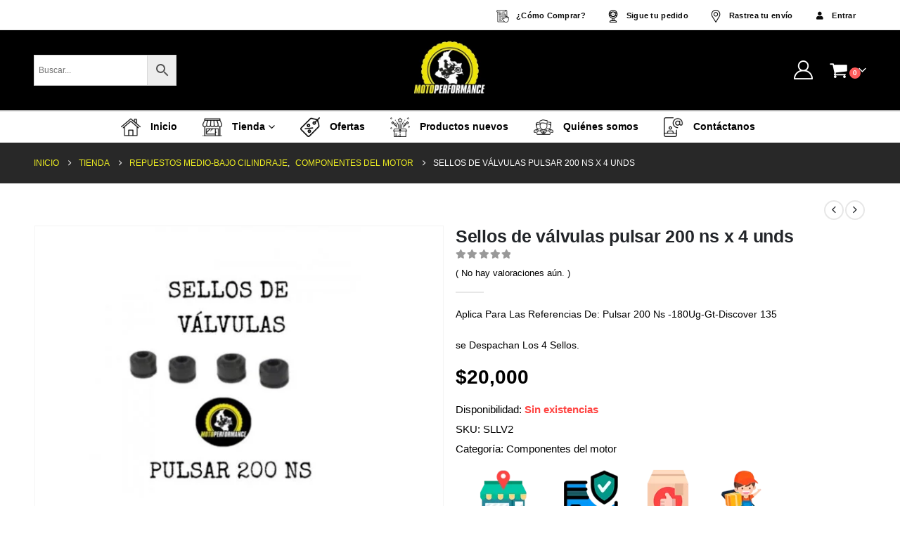

--- FILE ---
content_type: text/html; charset=UTF-8
request_url: https://www.motoperformance.shop/producto/sellos-de-vlvulas-pulsar-200-ns-x-4-unds/
body_size: 54119
content:
<!DOCTYPE html><html lang="es"><head><script data-no-optimize="1">var litespeed_docref=sessionStorage.getItem("litespeed_docref");litespeed_docref&&(Object.defineProperty(document,"referrer",{get:function(){return litespeed_docref}}),sessionStorage.removeItem("litespeed_docref"));</script> <meta http-equiv="X-UA-Compatible" content="IE=edge" /><meta http-equiv="Content-Type" content="text/html; charset=UTF-8" /><meta name="viewport" content="width=device-width, initial-scale=1, minimum-scale=1" /><meta name="theme-color" media="(prefers-color-scheme: light)" content="#0D0D0D"><meta name="theme-color" media="(prefers-color-scheme: dark)" content="#0D0D0D"><link rel="profile" href="https://gmpg.org/xfn/11" /><link rel="pingback" href="https://www.motoperformance.shop/xmlrpc.php" /><link rel="shortcut icon" href="//www.motoperformance.shop/wp-content/uploads/2020/05/logo-motoperformance.png" type="image/x-icon" /><link rel="apple-touch-icon" href="//www.motoperformance.shop/wp-content/uploads/2020/05/logo-motoperformance.png" /><link rel="apple-touch-icon" sizes="120x120" href="//www.motoperformance.shop/wp-content/uploads/2020/05/logo-motoperformance.png" /><link rel="apple-touch-icon" sizes="76x76" href="//www.motoperformance.shop/wp-content/uploads/2020/05/logo-motoperformance.png" /><link rel="apple-touch-icon" sizes="152x152" href="//www.motoperformance.shop/wp-content/uploads/2020/05/logo-motoperformance.png" /><link rel="preload" href="https://www.motoperformance.shop/wp-content/themes/porto/fonts/porto-font/porto.woff2" as="font" type="font/woff2" crossorigin /><link rel="preload" href="https://www.motoperformance.shop/wp-content/themes/porto/fonts/fontawesome_optimized/fa-solid-900.woff2" as="font" type="font/woff2" crossorigin /><link rel="preload" href="https://www.motoperformance.shop/wp-content/themes/porto/fonts/fontawesome_optimized/fa-regular-400.woff2" as="font" type="font/woff2" crossorigin /><link rel="preload" href="https://www.motoperformance.shop/wp-content/themes/porto/fonts/fontawesome_optimized/fa-brands-400.woff2" as="font" type="font/woff2" crossorigin /><link rel="preload" href="https://www.motoperformance.shop/wp-content/themes/porto/fonts/Simple-Line-Icons/Simple-Line-Icons.woff2" as="font" type="font/woff2" crossorigin /><link rel="manifest" href="/superpwa-manifest.json"><meta name="theme-color" content="#000000"><meta name='robots' content='index, follow, max-image-preview:large, max-snippet:-1, max-video-preview:-1' /><style>img:is([sizes="auto" i], [sizes^="auto," i]) { contain-intrinsic-size: 3000px 1500px }</style> <script data-cfasync="false" data-pagespeed-no-defer>window.dataLayerPYS = window.dataLayerPYS || [];</script> <title>Sellos de válvulas pulsar 200 ns x 4 unds - Motoperformance | Repuestos para motos</title><link rel="canonical" href="https://www.motoperformance.shop/producto/sellos-de-vlvulas-pulsar-200-ns-x-4-unds/" /><meta property="og:locale" content="es_ES" /><meta property="og:type" content="article" /><meta property="og:title" content="Sellos de válvulas pulsar 200 ns x 4 unds - Motoperformance | Repuestos para motos" /><meta property="og:description" content="Los sellos de válvulas garantizan una excelente hermeticidad evitando filtraciones de aceite en la cámara de combustión.   Reemplace los sellos de válvulas cada vez que repare o anille el motor.  El valor incluye los 4 sellos." /><meta property="og:url" content="https://www.motoperformance.shop/producto/sellos-de-vlvulas-pulsar-200-ns-x-4-unds/" /><meta property="og:site_name" content="Motoperformance | Repuestos para motos" /><meta property="article:modified_time" content="2025-07-03T21:30:13+00:00" /><meta property="og:image" content="https://www.motoperformance.shop/wp-content/uploads/2020/05/imagen-sellos_de_valvulas_pulsar_200_ns_x_4_unds-1903624-800-600-1-75.jpg" /><meta property="og:image:width" content="800" /><meta property="og:image:height" content="600" /><meta property="og:image:type" content="image/jpeg" /><meta name="twitter:card" content="summary_large_image" /> <script type="application/ld+json" class="yoast-schema-graph">{"@context":"https://schema.org","@graph":[{"@type":"WebPage","@id":"https://www.motoperformance.shop/producto/sellos-de-vlvulas-pulsar-200-ns-x-4-unds/","url":"https://www.motoperformance.shop/producto/sellos-de-vlvulas-pulsar-200-ns-x-4-unds/","name":"Sellos de válvulas pulsar 200 ns x 4 unds - Motoperformance | Repuestos para motos","isPartOf":{"@id":"https://www.motoperformance.shop/#website"},"primaryImageOfPage":{"@id":"https://www.motoperformance.shop/producto/sellos-de-vlvulas-pulsar-200-ns-x-4-unds/#primaryimage"},"image":{"@id":"https://www.motoperformance.shop/producto/sellos-de-vlvulas-pulsar-200-ns-x-4-unds/#primaryimage"},"thumbnailUrl":"https://www.motoperformance.shop/wp-content/uploads/2020/05/imagen-sellos_de_valvulas_pulsar_200_ns_x_4_unds-1903624-800-600-1-75.jpg","datePublished":"2020-05-23T17:02:46+00:00","dateModified":"2025-07-03T21:30:13+00:00","breadcrumb":{"@id":"https://www.motoperformance.shop/producto/sellos-de-vlvulas-pulsar-200-ns-x-4-unds/#breadcrumb"},"inLanguage":"es","potentialAction":[{"@type":"ReadAction","target":["https://www.motoperformance.shop/producto/sellos-de-vlvulas-pulsar-200-ns-x-4-unds/"]}]},{"@type":"ImageObject","inLanguage":"es","@id":"https://www.motoperformance.shop/producto/sellos-de-vlvulas-pulsar-200-ns-x-4-unds/#primaryimage","url":"https://www.motoperformance.shop/wp-content/uploads/2020/05/imagen-sellos_de_valvulas_pulsar_200_ns_x_4_unds-1903624-800-600-1-75.jpg","contentUrl":"https://www.motoperformance.shop/wp-content/uploads/2020/05/imagen-sellos_de_valvulas_pulsar_200_ns_x_4_unds-1903624-800-600-1-75.jpg","width":800,"height":600},{"@type":"BreadcrumbList","@id":"https://www.motoperformance.shop/producto/sellos-de-vlvulas-pulsar-200-ns-x-4-unds/#breadcrumb","itemListElement":[{"@type":"ListItem","position":1,"name":"Home","item":"https://www.motoperformance.shop/"},{"@type":"ListItem","position":2,"name":"Tienda","item":"https://www.motoperformance.shop/tienda/"},{"@type":"ListItem","position":3,"name":"Sellos de válvulas pulsar 200 ns x 4 unds"}]},{"@type":"WebSite","@id":"https://www.motoperformance.shop/#website","url":"https://www.motoperformance.shop/","name":"Motoperformance | Repuestos para motos","description":"Encuentra los mejores precios y marcas en repuestos para motos, encuentra el repuesto que buscas y recíbelo en la comodidad de tu casa.","potentialAction":[{"@type":"SearchAction","target":{"@type":"EntryPoint","urlTemplate":"https://www.motoperformance.shop/?s={search_term_string}"},"query-input":{"@type":"PropertyValueSpecification","valueRequired":true,"valueName":"search_term_string"}}],"inLanguage":"es"}]}</script> <link rel='dns-prefetch' href='//s3.amazonaws.com' /><link rel='dns-prefetch' href='//www.googletagmanager.com' /><link rel="alternate" type="application/rss+xml" title="Motoperformance | Repuestos para motos &raquo; Feed" href="https://www.motoperformance.shop/feed/" /><link rel="alternate" type="application/rss+xml" title="Motoperformance | Repuestos para motos &raquo; Feed de los comentarios" href="https://www.motoperformance.shop/comments/feed/" /><link rel="alternate" type="application/rss+xml" title="Motoperformance | Repuestos para motos &raquo; Comentario Sellos de válvulas pulsar 200 ns x 4 unds del feed" href="https://www.motoperformance.shop/producto/sellos-de-vlvulas-pulsar-200-ns-x-4-unds/feed/" /><link rel="shortcut icon" href="//www.motoperformance.shop/wp-content/uploads/2020/05/logo-motoperformance.png" type="image/x-icon" /><link rel="apple-touch-icon" href="//www.motoperformance.shop/wp-content/uploads/2020/05/logo-motoperformance.png" /><link rel="apple-touch-icon" sizes="120x120" href="//www.motoperformance.shop/wp-content/uploads/2020/05/logo-motoperformance.png" /><link rel="apple-touch-icon" sizes="76x76" href="//www.motoperformance.shop/wp-content/uploads/2020/05/logo-motoperformance.png" /><link rel="apple-touch-icon" sizes="152x152" href="//www.motoperformance.shop/wp-content/uploads/2020/05/logo-motoperformance.png" /><link rel="preload" href="https://www.motoperformance.shop/wp-content/themes/porto/fonts/porto-font/porto.woff2" as="font" type="font/woff2" crossorigin /><link rel="preload" href="https://www.motoperformance.shop/wp-content/themes/porto/fonts/fontawesome_optimized/fa-solid-900.woff2" as="font" type="font/woff2" crossorigin /><link rel="preload" href="https://www.motoperformance.shop/wp-content/themes/porto/fonts/fontawesome_optimized/fa-regular-400.woff2" as="font" type="font/woff2" crossorigin /><link rel="preload" href="https://www.motoperformance.shop/wp-content/themes/porto/fonts/fontawesome_optimized/fa-brands-400.woff2" as="font" type="font/woff2" crossorigin /><link rel="preload" href="https://www.motoperformance.shop/wp-content/themes/porto/fonts/Simple-Line-Icons/Simple-Line-Icons.woff2" as="font" type="font/woff2" crossorigin /><style id="litespeed-ccss">ul{box-sizing:border-box}:root{--wp--preset--font-size--normal:16px;--wp--preset--font-size--huge:42px}.screen-reader-text{border:0;clip-path:inset(50%);height:1px;margin:-1px;overflow:hidden;padding:0;position:absolute;width:1px;word-wrap:normal!important}.wc-block-product-filter-price-slider__left{grid-area:left-input;-ms-grid-column:1;-ms-grid-row:2}.wc-block-product-filter-price-slider__right{grid-area:right-input;-ms-grid-column:5;-ms-grid-row:2}.wc-block-product-filter-price-slider__range{-ms-grid-column-span:5;--low:0%;--high:100%;--range-color:var(--wc-product-filter-price-slider,currentColor);--track-background:linear-gradient(to right,transparent var(--low),var(--range-color) 0,var(--range-color) var(--high),transparent 0) no-repeat 0 100% /100% 100%;appearance:none;background:#fff0;border:0!important;border-radius:4px;clear:both;flex-grow:1;grid-area:price-slider;-ms-grid-column:1;-ms-grid-row:1;height:4px;margin:15px 0;outline:none;padding:0!important;position:relative}:root{--wp--preset--aspect-ratio--square:1;--wp--preset--aspect-ratio--4-3:4/3;--wp--preset--aspect-ratio--3-4:3/4;--wp--preset--aspect-ratio--3-2:3/2;--wp--preset--aspect-ratio--2-3:2/3;--wp--preset--aspect-ratio--16-9:16/9;--wp--preset--aspect-ratio--9-16:9/16;--wp--preset--color--black:#000000;--wp--preset--color--cyan-bluish-gray:#abb8c3;--wp--preset--color--white:#ffffff;--wp--preset--color--pale-pink:#f78da7;--wp--preset--color--vivid-red:#cf2e2e;--wp--preset--color--luminous-vivid-orange:#ff6900;--wp--preset--color--luminous-vivid-amber:#fcb900;--wp--preset--color--light-green-cyan:#7bdcb5;--wp--preset--color--vivid-green-cyan:#00d084;--wp--preset--color--pale-cyan-blue:#8ed1fc;--wp--preset--color--vivid-cyan-blue:#0693e3;--wp--preset--color--vivid-purple:#9b51e0;--wp--preset--color--primary:var(--porto-primary-color);--wp--preset--color--secondary:var(--porto-secondary-color);--wp--preset--color--tertiary:var(--porto-tertiary-color);--wp--preset--color--quaternary:var(--porto-quaternary-color);--wp--preset--color--dark:var(--porto-dark-color);--wp--preset--color--light:var(--porto-light-color);--wp--preset--color--primary-hover:var(--porto-primary-light-5);--wp--preset--gradient--vivid-cyan-blue-to-vivid-purple:linear-gradient(135deg,rgba(6,147,227,1) 0%,rgb(155,81,224) 100%);--wp--preset--gradient--light-green-cyan-to-vivid-green-cyan:linear-gradient(135deg,rgb(122,220,180) 0%,rgb(0,208,130) 100%);--wp--preset--gradient--luminous-vivid-amber-to-luminous-vivid-orange:linear-gradient(135deg,rgba(252,185,0,1) 0%,rgba(255,105,0,1) 100%);--wp--preset--gradient--luminous-vivid-orange-to-vivid-red:linear-gradient(135deg,rgba(255,105,0,1) 0%,rgb(207,46,46) 100%);--wp--preset--gradient--very-light-gray-to-cyan-bluish-gray:linear-gradient(135deg,rgb(238,238,238) 0%,rgb(169,184,195) 100%);--wp--preset--gradient--cool-to-warm-spectrum:linear-gradient(135deg,rgb(74,234,220) 0%,rgb(151,120,209) 20%,rgb(207,42,186) 40%,rgb(238,44,130) 60%,rgb(251,105,98) 80%,rgb(254,248,76) 100%);--wp--preset--gradient--blush-light-purple:linear-gradient(135deg,rgb(255,206,236) 0%,rgb(152,150,240) 100%);--wp--preset--gradient--blush-bordeaux:linear-gradient(135deg,rgb(254,205,165) 0%,rgb(254,45,45) 50%,rgb(107,0,62) 100%);--wp--preset--gradient--luminous-dusk:linear-gradient(135deg,rgb(255,203,112) 0%,rgb(199,81,192) 50%,rgb(65,88,208) 100%);--wp--preset--gradient--pale-ocean:linear-gradient(135deg,rgb(255,245,203) 0%,rgb(182,227,212) 50%,rgb(51,167,181) 100%);--wp--preset--gradient--electric-grass:linear-gradient(135deg,rgb(202,248,128) 0%,rgb(113,206,126) 100%);--wp--preset--gradient--midnight:linear-gradient(135deg,rgb(2,3,129) 0%,rgb(40,116,252) 100%);--wp--preset--font-size--small:13px;--wp--preset--font-size--medium:20px;--wp--preset--font-size--large:36px;--wp--preset--font-size--x-large:42px;--wp--preset--spacing--20:0.44rem;--wp--preset--spacing--30:0.67rem;--wp--preset--spacing--40:1rem;--wp--preset--spacing--50:1.5rem;--wp--preset--spacing--60:2.25rem;--wp--preset--spacing--70:3.38rem;--wp--preset--spacing--80:5.06rem;--wp--preset--shadow--natural:6px 6px 9px rgba(0, 0, 0, 0.2);--wp--preset--shadow--deep:12px 12px 50px rgba(0, 0, 0, 0.4);--wp--preset--shadow--sharp:6px 6px 0px rgba(0, 0, 0, 0.2);--wp--preset--shadow--outlined:6px 6px 0px -3px rgba(255, 255, 255, 1), 6px 6px rgba(0, 0, 0, 1);--wp--preset--shadow--crisp:6px 6px 0px rgba(0, 0, 0, 1)}:root{--font-addi-family-primary-name:'Outfit';--font-addi-family-secondary-name:'Inter';--font-addi-family-primary-url-regular:https://statics.addi.com/fonts/outfit/Outfit-Regular.ttf;--font-addi-family-primary-url-italic:https://statics.addi.com/fonts/outfit/Outfit-Light.ttf;--font-addi-family-primary-url-bold:https://statics.addi.com/fonts/outfit/Outfit-Bold.ttf;--font-addi-family-primary-url-bold-italic:https://statics.addi.com/fonts/outfit/Outfit-SemiBold.ttf;--font-addi-family-secondary-url-regular:https://s3.amazonaws.com/statics.addi.com/fonts/inter/Inter-Regular.ttf;--font-addi-family-secondary-url-italic:https://s3.amazonaws.com/statics.addi.com/fonts/inter/Inter-Italic.woff2;--font-addi-family-secondary-url-bold:https://s3.amazonaws.com/statics.addi.com/fonts/inter/Inter-Bold.ttf;--font-addi-family-secondary-url-bold-italic:https://s3.amazonaws.com/statics.addi.com/fonts/inter/Inter-BoldItalic.woff2;--font-addi-weight-thin:100;--font-addi-weight-extra-light:200;--font-addi-weight-light:300;--font-addi-weight-regular:400;--font-addi-weight-medium:500;--font-addi-weight-semi-bold:600;--font-addi-weight-bold:700;--font-addi-weight-extra-bold:800;--font-addi-weight-black:900;--font-addi-format-web-open-font-format:woff;--font-addi-format-web-open-font-format2:woff2;--font-addi-format-true-type:truetype;--font-addi-format-open-type:opentype;--font-addi-format-embedded-open-type:embedded-opentype;--font-addi-format-svg:svg;--color-addi-primary-active:rgb(28, 103, 216);--color-addi-primary-hover:rgb(10, 57, 196);--color-addi-primary-inactive:rgb(204, 221, 255);--color-addi-feedback-success:rgb(0, 190, 122);--color-addi-feedback-warning:rgb(239, 200, 0);--color-addi-feedback-error:rgb(250, 77, 75);--color-addi-feedback-info:rgb(133, 169, 255);--color-addi-font-primary:rgb(24, 24, 31);--color-addi-font-secondary:rgb(77, 82, 92);--color-addi-font-strong:rgb(116, 119, 122);--color-addi-font-hint:rgb(201, 205, 209);--color-addi-font-disable:rgb(235, 236, 237);--color-addi-font-over-dark:rgb(255, 255, 255);--color-addi-font-action:rgb(28, 103, 216);--color-addi-font-success:rgb(1, 128, 82);--color-addi-font-error:rgb(204, 31, 31);--color-addi-background-white:rgb(255, 255, 255);--color-addi-background-soft:rgb(250, 250, 250);--color-addi-background-medium:rgb(235, 236, 237);--color-addi-background-hint:rgb(201, 205, 209);--color-addi-background-strong:rgb(116, 119, 122);--color-addi-comp-one-lighten4:rgb(250, 229, 255);--color-addi-comp-one-lighten3:rgb(247, 214, 255);--color-addi-comp-one-lighten2:rgb(236, 193, 247);--color-addi-comp-one-lighten1:rgb(221, 169, 235);--color-addi-comp-one-base:rgb(195, 143, 208);--color-addi-comp-one-darken1:rgb(168, 113, 189);--color-addi-comp-one-darken2:rgb(139, 90, 163);--color-addi-comp-one-darken3:rgb(105, 58, 132);--color-addi-comp-one-darken4:rgb(70, 34, 102);--color-addi-comp-one-darken5:rgb(41, 10, 76);--color-addi-comp-two-lighten5:rgb(255, 253, 235);--color-addi-comp-two-lighten4:rgb(255, 251, 214);--color-addi-comp-two-lighten3:rgb(255, 245, 173);--color-addi-comp-two-lighten2:rgb(255, 239, 138);--color-addi-comp-two-lighten1:rgb(250, 223, 70);--color-addi-comp-two-base:rgb(239, 200, 0);--color-addi-comp-two-darken1:rgb(227, 185, 0);--color-addi-comp-two-darken2:rgb(184, 141, 0);--color-addi-comp-two-darken3:rgb(133, 99, 7);--color-addi-comp-two-darken4:rgb(92, 63, 6);--color-addi-comp-three-lighten5:rgb(235, 255, 239);--color-addi-comp-three-lighten4:rgb(212, 252, 231);--color-addi-comp-three-lighten3:rgb(166, 237, 199);--color-addi-comp-three-lighten2:rgb(67, 224, 146);--color-addi-comp-three-lighten1:rgb(0, 190, 122);--color-addi-comp-three-base:rgb(1, 128, 82);--color-addi-comp-three-darken1:rgb(9, 112, 75);--color-addi-comp-three-darken2:rgb(11, 82, 56);--color-addi-comp-three-darken3:rgb(20, 51, 40);--color-addi-comp-three-darken4:rgb(12, 31, 24);--color-addi-comp-four-lighten5:rgb(255, 242, 242);--color-addi-comp-four-lighten4:rgb(255, 211, 209);--color-addi-comp-four-lighten3:rgb(255, 167, 166);--color-addi-comp-four-lighten2:rgb(250, 77, 75);--color-addi-comp-four-lighten1:rgb(219, 44, 44);--color-addi-comp-four-base:rgb(204, 31, 31);--color-addi-comp-four-darken1:rgb(184, 22, 25);--color-addi-comp-four-darken2:rgb(163, 23, 23);--color-addi-comp-four-darken3:rgb(143, 24, 29);--color-addi-comp-four-darken4:rgb(122, 24, 31);--color-addi-comp-four-accent-lighten2:rgb(248, 186, 173);--color-addi-comp-five-lighten4:rgb(235, 242, 255);--color-addi-comp-five-lighten3:rgb(204, 221, 255);--color-addi-comp-five-lighten2:rgb(133, 169, 255);--color-addi-comp-five-lighten1:rgb(78, 126, 255);--color-addi-comp-five-base:rgb(28, 103, 216);--color-addi-comp-five-darken1:rgb(32, 79, 214);--color-addi-comp-five-darken2:rgb(10, 57, 196);--color-addi-comp-five-darken3:rgb(15, 53, 163);--color-addi-comp-five-darken4:rgb(11, 35, 92);--color-addi-comp-five-darken5:rgb(9, 26, 66);--color-addi-gray-lighten5:rgb(255, 255, 255);--color-addi-gray-lighten4:rgb(250, 250, 250);--color-addi-gray-lighten3:rgb(235, 236, 237);--color-addi-gray-lighten2:rgb(201, 205, 209);--color-addi-gray-lighten1:rgb(116, 119, 122);--color-addi-gray-base:rgb(77, 82, 92);--color-addi-gray-darken1:rgb(51, 53, 61);--color-addi-gray-darken2:rgb(38, 38, 46);--color-addi-gray-darken3:rgb(24, 24, 31);--color-addi-gray-darken4:rgb(7, 8, 10);--color-addi-black:rgb(24, 24, 31);--color-addi-white:rgb(255, 255, 255)}.menu-item a img,img.menu-image-title-after{border:none;box-shadow:none;vertical-align:middle;width:auto;display:inline}.menu-image-title-after.menu-image-title{padding-left:10px}button.pswp__button{box-shadow:none!important;background-image:url(/wp-content/plugins/woocommerce/assets/css/photoswipe/default-skin/default-skin.png)!important}button.pswp__button,button.pswp__button--arrow--left::before,button.pswp__button--arrow--right::before{background-color:transparent!important}button.pswp__button--arrow--left,button.pswp__button--arrow--right{background-image:none!important}.pswp{display:none;position:absolute;width:100%;height:100%;left:0;top:0;overflow:hidden;-ms-touch-action:none;touch-action:none;z-index:1500;-webkit-text-size-adjust:100%;-webkit-backface-visibility:hidden;outline:0}.pswp *{-webkit-box-sizing:border-box;box-sizing:border-box}.pswp__bg{position:absolute;left:0;top:0;width:100%;height:100%;background:#000;opacity:0;-webkit-transform:translateZ(0);transform:translateZ(0);-webkit-backface-visibility:hidden;will-change:opacity}.pswp__scroll-wrap{position:absolute;left:0;top:0;width:100%;height:100%;overflow:hidden}.pswp__container{-ms-touch-action:none;touch-action:none;position:absolute;left:0;right:0;top:0;bottom:0}.pswp__container{-webkit-touch-callout:none}.pswp__bg{will-change:opacity}.pswp__container{-webkit-backface-visibility:hidden}.pswp__item{position:absolute;left:0;right:0;top:0;bottom:0;overflow:hidden}.pswp__button{width:44px;height:44px;position:relative;background:0 0;overflow:visible;-webkit-appearance:none;display:block;border:0;padding:0;margin:0;float:left;opacity:.75;-webkit-box-shadow:none;box-shadow:none}.pswp__button::-moz-focus-inner{padding:0;border:0}.pswp__button,.pswp__button--arrow--left:before,.pswp__button--arrow--right:before{background:url(/wp-content/plugins/woocommerce/assets/css/photoswipe/default-skin/default-skin.png)0 0 no-repeat;background-size:264px 88px;width:44px;height:44px}.pswp__button--close{background-position:0-44px}.pswp__button--share{background-position:-44px -44px}.pswp__button--fs{display:none}.pswp__button--zoom{display:none;background-position:-88px 0}.pswp__button--arrow--left,.pswp__button--arrow--right{background:0 0;top:50%;margin-top:-50px;width:70px;height:100px;position:absolute}.pswp__button--arrow--left{left:0}.pswp__button--arrow--right{right:0}.pswp__button--arrow--left:before,.pswp__button--arrow--right:before{content:"";top:35px;background-color:rgb(0 0 0/.3);height:30px;width:32px;position:absolute}.pswp__button--arrow--left:before{left:6px;background-position:-138px -44px}.pswp__button--arrow--right:before{right:6px;background-position:-94px -44px}.pswp__share-modal{display:block;background:rgb(0 0 0/.5);width:100%;height:100%;top:0;left:0;padding:10px;position:absolute;z-index:1600;opacity:0;-webkit-backface-visibility:hidden;will-change:opacity}.pswp__share-modal--hidden{display:none}.pswp__share-tooltip{z-index:1620;position:absolute;background:#fff;top:56px;border-radius:2px;display:block;width:auto;right:44px;-webkit-box-shadow:0 2px 5px rgb(0 0 0/.25);box-shadow:0 2px 5px rgb(0 0 0/.25);-webkit-transform:translateY(6px);-ms-transform:translateY(6px);transform:translateY(6px);-webkit-backface-visibility:hidden;will-change:transform}.pswp__counter{position:relative;left:0;top:0;height:44px;font-size:13px;line-height:44px;color:#fff;opacity:.75;padding:0 10px;margin-inline-end:auto}.pswp__caption{position:absolute;left:0;bottom:0;width:100%;min-height:44px}.pswp__caption__center{text-align:left;max-width:420px;margin:0 auto;font-size:13px;padding:10px;line-height:20px;color:#ccc}.pswp__preloader{width:44px;height:44px;position:absolute;top:0;left:50%;margin-left:-22px;opacity:0;will-change:opacity;direction:ltr}.pswp__preloader__icn{width:20px;height:20px;margin:12px}@media screen and (max-width:1024px){.pswp__preloader{position:relative;left:auto;top:auto;margin:0;float:right}}.pswp__ui{-webkit-font-smoothing:auto;visibility:visible;opacity:1;z-index:1550}.pswp__top-bar{position:absolute;left:0;top:0;height:44px;width:100%;display:flex;justify-content:flex-end}.pswp__caption,.pswp__top-bar{-webkit-backface-visibility:hidden;will-change:opacity}.pswp__caption,.pswp__top-bar{background-color:rgb(0 0 0/.5)}.pswp__ui--hidden .pswp__button--arrow--left,.pswp__ui--hidden .pswp__button--arrow--right,.pswp__ui--hidden .pswp__caption,.pswp__ui--hidden .pswp__top-bar{opacity:.001}.aws-container .aws-search-form{position:relative;width:100%;float:none!important;display:-webkit-box!important;display:-moz-box!important;display:-ms-flexbox!important;display:-webkit-flex!important;display:flex!important;align-items:stretch;height:44px}.aws-container .aws-search-form *{-moz-box-sizing:border-box;-webkit-box-sizing:border-box;box-sizing:border-box;-moz-hyphens:manual;-webkit-hyphens:manual;hyphens:manual;border-radius:0!important}.aws-container .aws-search-form .aws-loader,.aws-container .aws-search-form .aws-loader:after{border-radius:50%!important;width:20px;height:20px}.aws-container .aws-search-form .aws-wrapper{flex-grow:1;position:relative;vertical-align:top;padding:0;width:100%;overflow:hidden}.aws-container .aws-search-form .aws-loader{position:absolute;display:none;right:10px;top:50%;z-index:999;margin:-10px 0 0;font-size:10px;text-indent:-9999em;border-top:3px solid #ededed;border-right:3px solid #ededed;border-bottom:3px solid #ededed;border-left:3px solid #555}.aws-container .aws-search-label{position:absolute!important;left:-10000px;top:auto;width:1px;height:1px;overflow:hidden;clip:rect(1px,1px,1px,1px)}.aws-container .aws-search-field{width:100%;max-width:100%;color:#313131;padding:6px;line-height:30px;display:block;font-size:12px;position:relative;z-index:2;-webkit-appearance:none;height:100%;min-height:inherit;margin:0!important;border:1px solid #d8d8d8;outline:0}.aws-container .aws-search-field::-ms-clear{display:none;width:0;height:0}.aws-container .aws-search-field::-ms-reveal{display:none;width:0;height:0}.aws-container .aws-search-field::-webkit-search-cancel-button,.aws-container .aws-search-field::-webkit-search-decoration,.aws-container .aws-search-field::-webkit-search-results-button,.aws-container .aws-search-field::-webkit-search-results-decoration{display:none}.aws-container .aws-search-form .aws-search-clear{display:none!important;position:absolute;top:0;right:0;z-index:2;color:#757575;height:100%;width:38px;padding:0 0 0 10px;text-align:left}.aws-container .aws-search-form .aws-search-clear span{position:relative;display:block;font-size:24px;line-height:24px;top:50%;margin-top:-12px}.aws-container .aws-search-form .aws-search-btn{padding:0;line-height:10px;width:42px}.aws-container .aws-search-form .aws-search-btn_icon{display:inline-block;fill:currentColor;height:24px;line-height:24px;position:relative;width:42px;color:#555}.aws-container .aws-search-form .aws-search-btn svg{display:block;height:100%;width:100%}.aws-container .aws-search-form .aws-form-btn{display:-webkit-box;display:-moz-box;display:-ms-flexbox;display:-webkit-flex;display:flex;justify-content:center;flex-direction:column;text-align:center;background:#ededed;border:1px solid #d8d8d8;margin:0 0 0-1px;position:relative;white-space:nowrap}.popup-wrapper{background:rgb(0 0 0/.4);display:none;height:100%;position:fixed;text-align:center;top:0;width:100%;z-index:10000}.popup-wrapper .helper{display:inline-block;height:100%;vertical-align:middle}.popup-wrapper>div{background-color:#fff;box-shadow:10px 10px 60px #555;display:inline-block;height:auto;max-width:400px;min-height:100px;vertical-align:middle;width:60%;position:relative;border-radius:8px;padding:15px 15px}.popup-wrapper .first-step img{margin-bottom:20px;width:75%;margin:0 auto 0 auto}.popup-wrapper .first-step p{font-size:15px}.popup-wrapper .first-step .price{font-size:20px;display:block;margin:0 0 20px 0;color:#000;line-height:40px}.popup-wrapper .first-step .amount{font-size:40px;display:block}.popup-wrapper .error{width:100%;padding:7px;border:1px solid red;color:red;font-size:14px;margin-bottom:15px;display:none}.popup-wrapper .loader{display:none;width:25px;height:auto;margin:0 auto;position:absolute;right:60px;bottom:23px}.popupCloseButton{background-color:#fff;border:3px solid #999;border-radius:50px;display:inline-block;font-family:arial;font-weight:700;position:absolute;top:-20px;right:-20px;font-size:22px;line-height:36px;width:40px;height:40px;text-align:center}.popup-wrapper .btn_submit{background-color:#01b2b2;color:#fff;padding:10px;width:100%;text-decoration:none;text-transform:capitalize;border-radius:5px}.box{font-size:1.25rem;background-color:#f1f1f1;position:relative;padding:35px 20px;margin-bottom:15px}.box.has-advanced-upload{outline:2px dashed #92b0b3;outline-offset:-10px}.box__input label{color:gray;font-size:20px}.box .box__file{width:.1px;height:.1px;opacity:0;overflow:hidden;position:absolute;z-index:-1}.box .box__file+label{max-width:80%;text-overflow:ellipsis;white-space:nowrap;display:inline-block;overflow:hidden}.box__button{background-color:transparent!important;color:#01b2b2!important;border:1px solid #01b2b2;font-size:14px;padding:15px;text-decoration:none;text-transform:capitalize;border-radius:5px;padding:8px 16px;margin:25px auto 0;display:block}.second-step,.popup-price-wrapper{display:none}@media screen and (max-width:480px){.popup-wrapper>div{width:86%}}.container{--porto-container-width:1200px}:root{--porto-grid-gutter-width:16px;--porto-color-dark:#1D2127;--porto-primary-color:#000000;--porto-primary-color-inverse:#FFFFFF;--porto-secondary-color:#110D00;--porto-secondary-color-inverse:#FFFFFF;--porto-tertiary-color:#0A0000;--porto-tertiary-color-inverse:#FFFFFF;--porto-quaternary-color:#010204;--porto-quaternary-color-inverse:#FFFFFF;--porto-dark-color:#2E353E;--porto-dark-color-inverse:#FFFFFF;--porto-light-color:#FFFFFF;--porto-light-color-inverse:#474747;--porto-body-ff:"Open Sans";--porto-body-fw:400;--porto-body-fs:14px;--porto-body-lh:24px;--porto-body-color:#3d3d3d;--porto-body-color-light-5:#4a4a4a;--porto-alt-ff:"Shadows Into Light";--porto-alt-fw:400;--porto-menu-text-transform:none;--porto-add-to-cart-ff:"Poppins";--porto-column-spacing:8px;--porto-res-spacing:8px;--porto-fluid-spacing:16px;--porto-container-spacing:8px;--porto-primary-dark-5:#000000;--porto-primary-dark-10:#000000;--porto-primary-dark-15:#000000;--porto-primary-dark-20:#000000;--porto-primary-light-5:#0d0d0d;--porto-primary-light-7:#121212;--porto-primary-light-10:#1a1a1a;--porto-primary-inverse-dark-10:#e6e6e6;--porto-secondary-dark-5:#000000;--porto-secondary-dark-10:#000000;--porto-secondary-dark-15:#000000;--porto-secondary-dark-20:#000000;--porto-secondary-light-5:#2b2100;--porto-secondary-light-7:#352900;--porto-secondary-light-10:#443400;--porto-secondary-inverse-dark-10:#e6e6e6;--porto-tertiary-dark-5:#000000;--porto-tertiary-dark-10:#000000;--porto-tertiary-dark-15:#000000;--porto-tertiary-dark-20:#000000;--porto-tertiary-light-5:#240000;--porto-tertiary-light-7:#2e0000;--porto-tertiary-light-10:#3d0000;--porto-tertiary-inverse-dark-10:#e6e6e6;--porto-quaternary-dark-5:#000000;--porto-quaternary-dark-10:#000000;--porto-quaternary-dark-15:#000000;--porto-quaternary-dark-20:#000000;--porto-quaternary-light-5:#070d19;--porto-quaternary-light-7:#091121;--porto-quaternary-light-10:#0c172d;--porto-quaternary-inverse-dark-10:#e6e6e6;--porto-dark-dark-5:#242930;--porto-dark-dark-10:#191c21;--porto-dark-dark-15:#0e1013;--porto-dark-dark-20:#030304;--porto-dark-light-5:#39424d;--porto-dark-light-7:#3e4753;--porto-dark-light-10:#444f5c;--porto-dark-inverse-dark-10:#e6e6e6;--porto-light-dark-5:#f3f3f3;--porto-light-dark-10:#e6e6e6;--porto-light-dark-15:#d9d9d9;--porto-light-dark-20:#cccccc;--porto-light-light-5:#ffffff;--porto-light-light-7:#ffffff;--porto-light-light-10:#ffffff;--porto-light-inverse-dark-10:#2e2e2e;--porto-bgc:#fff;--porto-body-bg:#fff;--porto-color-price:#444;--porto-widget-bgc:#fbfbfb;--porto-title-bgc:#f5f5f5;--porto-widget-bc:#ddd;--porto-input-bc:rgba(0,0,0,0.08);--porto-slide-bgc:#e7e7e7;--porto-heading-color:#222529;--porto-heading-light-8:#353a40;--porto-normal-bg:#fff;--porto-gray-bg:#dfdfdf;--porto-gray-1:#f4f4f4;--porto-gray-2:#e7e7e7;--porto-gray-3:#f4f4f4;--porto-gray-4:#ccc;--porto-gray-5:#e7e7e7;--porto-gray-6:#999;--porto-gray-7:#f4f4f4;--porto-gray-8:#f1f1f1;--porto-light-1:#fff;--porto-light-2:#fff;--porto-normal-bc:rgba(0,0,0,.06);--porto-label-bg1:rgba(255,255,255,.9)}h1{--porto-h1-ff:"Poppins";--porto-h1-fw:700;--porto-h1-fs:32px;--porto-h1-lh:41px;--porto-h1-ls:normal;--porto-h1-color:#222529}h2{--porto-h2-ff:"Poppins";--porto-h2-fw:700;--porto-h2-fs:25px;--porto-h2-lh:35px;--porto-h2-ls:normal;--porto-h2-color:#222529}#header .searchform{--porto-searchform-border-color:#FFFFFF;--porto-searchform-text-color:#777777}#header{--porto-minicart-icon-color:#FFFFFF;--porto-header-link-color-regular:#222529;--porto-header-link-color-hover:#222529}li.menu-item,.sub-menu{--porto-mainmenu-popup-text-color-regular:#0a0a0a;--porto-mainmenu-popup-text-color-hover:#2b2b2b}li.menu-item{--porto-mainmenu-popup-text-hbg-color:transparent;--porto-submenu-item-bbw:0;--porto-submenu-item-lrp:15px}.onhot{--porto-hot-color:#52CE63;--porto-hot-color-inverse:#FFFFFF}#header{--porto-header-top-link-fw:600}@media (max-width:575px){:root{--porto-mobile-fs-scale:1.1429;--porto-body-fs:16px;--porto-body-lh:22px}h1{--porto-h1-fs:36.5714px;--porto-h1-lh:37.5833px}h2{--porto-h2-fs:28.5714px;--porto-h2-lh:32.0833px}}#header .logo{--porto-logo-mw:150px;--porto-sticky-logo-mw:100px}@media (min-width:992px) and (max-width:1215px){.container{--porto-container-width:960px}}@media (min-width:1216px){#header .logo{--porto-logo-mw:170px}}@media (max-width:991px){:root{--porto-res-spacing:16px}#header .logo{--porto-logo-mw:110px}}@media (max-width:767px){#header .logo{--porto-logo-mw:110px}}.container:before,.container:after,.row:before,.row:after,.nav:before,.nav:after,.vc_row:before,.vc_row:after{content:" ";display:table}.container:after,.row:after,.nav:after,.vc_row:after{clear:both}.vc_column_container{width:100%}.vc_row{margin-left:-15px;margin-right:-15px}.wpb_content_element{margin-bottom:35px}.vc_column-inner::before,.vc_column-inner::after{content:" ";display:table}.vc_column-inner::after{clear:both}.vc_column_container{padding-left:0;padding-right:0}.vc_column_container>.vc_column-inner{box-sizing:border-box;padding-left:15px;padding-right:15px;width:100%}.wpb_single_image img{height:auto;max-width:100%;vertical-align:top}.wpb_single_image .vc_single_image-wrapper{display:inline-block;vertical-align:top;max-width:100%}.wpb_single_image.vc_align_left{text-align:left}.col-lg-12,.col-md-6,.col-md-12{width:100%;flex:0 0 auto}:root{--bs-blue:#0d6efd;--bs-indigo:#6610f2;--bs-purple:#6f42c1;--bs-pink:#d63384;--bs-red:#dc3545;--bs-orange:#fd7e14;--bs-yellow:#ffc107;--bs-green:#198754;--bs-teal:#20c997;--bs-cyan:#0dcaf0;--bs-white:#fff;--bs-gray:#6c757d;--bs-gray-dark:#343a40;--bs-primary:#000000;--bs-secondary:#110D00;--bs-success:#47a447;--bs-info:#5bc0de;--bs-warning:#ed9c28;--bs-danger:#d2322d;--bs-light:#f8f9fa;--bs-dark:#1d2127;--bs-font-sans-serif:system-ui, -apple-system, "Segoe UI", Roboto, "Helvetica Neue", Arial, "Noto Sans", "Liberation Sans", sans-serif, "Apple Color Emoji", "Segoe UI Emoji", "Segoe UI Symbol", "Noto Color Emoji";--bs-font-monospace:SFMono-Regular, Menlo, Monaco, Consolas, "Liberation Mono", "Courier New", monospace;--bs-gradient:linear-gradient(180deg, rgba(255, 255, 255, 0.15), rgba(255, 255, 255, 0))}*,*::before,*::after{box-sizing:border-box}@media (prefers-reduced-motion:no-preference){:root{scroll-behavior:smooth}}body{margin:0;font-family:Open Sans,sans-serif;font-size:.875rem;font-weight:400;line-height:1.7143;color:#777;background-color:#fff;-webkit-text-size-adjust:100%}h1,h2{margin-top:0;margin-bottom:.5rem;font-weight:500;line-height:1.2}h1{font-size:calc(1.34375rem + 1.125vw)}@media (min-width:1200px){h1{font-size:2.1875rem}}h2{font-size:calc(1.3rem + 0.6vw)}@media (min-width:1200px){h2{font-size:1.75rem}}p{margin-top:0;margin-bottom:1rem}ul{padding-left:2rem}ul{margin-top:0;margin-bottom:1rem}ul ul{margin-bottom:0}strong{font-weight:bolder}a{color:#000;text-decoration:none}img,svg{vertical-align:middle}label{display:inline-block}button{border-radius:0}input,button{margin:0;font-family:inherit;font-size:inherit;line-height:inherit}button{text-transform:none}button,[type="button"],[type="submit"]{-webkit-appearance:button}::-moz-focus-inner{padding:0;border-style:none}::-webkit-datetime-edit-fields-wrapper,::-webkit-datetime-edit-text,::-webkit-datetime-edit-minute,::-webkit-datetime-edit-hour-field,::-webkit-datetime-edit-day-field,::-webkit-datetime-edit-month-field,::-webkit-datetime-edit-year-field{padding:0}::-webkit-inner-spin-button{height:auto}[type="search"]{outline-offset:-2px;-webkit-appearance:textfield}::-webkit-search-decoration{-webkit-appearance:none}::-webkit-color-swatch-wrapper{padding:0}::file-selector-button{font:inherit}::-webkit-file-upload-button{font:inherit;-webkit-appearance:button}.img-thumbnail{padding:0;background-color:#fff;border:0 solid #fff0;border-radius:0;max-width:100%;height:auto}.container{width:100%;padding-right:var(--bs-gutter-x,8px);padding-left:var(--bs-gutter-x,8px);margin-right:auto;margin-left:auto}@media (min-width:576px){.container{max-width:540px;--porto-flick-carousel-width:540px}}@media (min-width:768px){.container{max-width:720px;--porto-flick-carousel-width:720px}}@media (min-width:992px){.container{max-width:960px;--porto-flick-carousel-width:960px}}@media (min-width:1216px){.container{max-width:1200px;--porto-flick-carousel-width:1200px}}@media (min-width:1392px){.container{max-width:1200px;--porto-flick-carousel-width:1200px}}.row{--bs-gutter-x:16px;--bs-gutter-y:0;display:flex;flex-wrap:wrap;margin-top:calc(var(--bs-gutter-y)*-1);margin-right:calc(var(--bs-gutter-x)/-2);margin-left:calc(var(--bs-gutter-x)/-2)}.row>*{flex-shrink:0;max-width:100%;padding-right:calc(var(--bs-gutter-x)/2);padding-left:calc(var(--bs-gutter-x)/2);margin-top:var(--bs-gutter-y)}@media (min-width:768px){.col-md-6{width:50%}.col-md-12{width:100%}}@media (min-width:992px){.col-lg-12{width:100%}}.btn{display:inline-block;font-weight:400;color:#777;text-align:center;vertical-align:middle;background-color:#fff0;border:1px solid #fff0;border-radius:0}.nav{display:flex;flex-wrap:wrap;padding-left:0;margin-bottom:0;list-style:none}.nav-tabs{border-bottom:1px solid #e7e7e7}.nav-fill .nav-item{flex:1 1 auto;text-align:center}.breadcrumb{display:flex;flex-wrap:wrap;padding:0 0;margin-bottom:1rem;list-style:none}.vc_column_container{position:relative}.mr-1{margin-right:0.25rem!important}.clearfix::after{display:block;clear:both;content:""}.d-none{display:none!important}.container{padding-left:8px;padding-right:8px}.fab,.far,.fas{-moz-osx-font-smoothing:grayscale;-webkit-font-smoothing:antialiased;display:var(--fa-display,inline-block);font-style:normal;font-variant:normal;line-height:1;text-rendering:auto}.far,.fas{font-family:"Font Awesome 6 Free"}.fab{font-family:"Font Awesome 6 Brands"}.fa-user:before{content:""}.fa-times:before{content:""}.fa-bars:before{content:""}.fa-envelope:before{content:""}.fa-dot-circle:before{content:""}.fa-whatsapp:before{content:""}:host,:root{--fa-style-family-brands:"Font Awesome 6 Brands";--fa-font-brands:normal 400 1em/1 "Font Awesome 6 Brands"}.fab{font-weight:400}:host,:root{--fa-style-family-classic:"Font Awesome 6 Free";--fa-font-regular:normal 400 1em/1 "Font Awesome 6 Free"}.far{font-weight:400}:host,:root{--fa-style-family-classic:"Font Awesome 6 Free";--fa-font-solid:normal 900 1em/1 "Font Awesome 6 Free"}.fas{font-weight:900}.owl-carousel{display:none;width:100%;position:relative;z-index:1}button::-moz-focus-inner{padding:0;border:0}[class*=" porto-icon-"]:before,[class^=porto-icon-]:before{font-family:"porto";font-style:normal;font-weight:400;speak:none;display:inline-block;text-decoration:inherit;width:1em;margin-right:.1em;text-align:center;font-variant:normal;text-transform:none;line-height:1em;margin-left:.1em;-webkit-font-smoothing:antialiased;-moz-osx-font-smoothing:grayscale}.porto-icon-cart:before{content:""}.porto-icon-plus:before{content:""}.porto-icon-magnifier:before{content:""}.porto-icon-user-2:before{content:""}@media (prefers-reduced-motion:no-preference){:root{scroll-behavior:auto}}html{direction:ltr;overflow-x:hidden;box-shadow:none!important;font-size:calc(16px*var(--porto-mobile-fs-scale, 1))}body{font:var(--porto-body-fst,normal) var(--porto-body-fw,400) var(--porto-body-fs,14px)/var(--porto-body-lh,24px) var(--porto-body-ff),sans-serif;letter-spacing:var(--porto-body-ls,0);color:var(--porto-body-color)}.row:after,.row:before{content:none}input{max-width:100%}h1{font:var(--porto-h1-fst,normal) var(--porto-h1-fw,700) var(--porto-h1-fs,2.6em)/var(--porto-h1-lh,44px) var(--porto-h1-ff,var(--porto-body-ff)),sans-serif;color:var(--porto-h1-color,var(--porto-heading-color));letter-spacing:var(--porto-h1-ls,-.05em);margin-bottom:32px}h2{font:var(--porto-h2-fst,normal) var(--porto-h2-fw,700) var(--porto-h2-fs,2.2em)/var(--porto-h2-lh,40px) var(--porto-h2-ff,var(--porto-body-ff)),sans-serif;color:var(--porto-h2-color,var(--porto-heading-color));letter-spacing:var(--porto-h2-ls,-.05em);margin-bottom:32px}@media (max-width:575px){h2{line-height:40px}}.page-title{margin-top:0}p{margin:0 0 1.25rem}strong{font-weight:700}input::-webkit-inner-spin-button,input::-webkit-outer-spin-button{-webkit-appearance:none}input[type=number],input[type=search],input[type=text]{-webkit-appearance:none}input[type=number],input[type=search],input[type=text]{border:1px solid;outline:none;box-shadow:none;text-align:left;line-height:1.42857;padding:8px 12px;font-size:.85rem;vertical-align:middle;height:auto}[type=submit]{border:1px solid var(--porto-primary-color);color:#fff;padding:8px 10px;line-height:1.42857}img{max-width:100%;height:auto;-webkit-user-drag:none;-moz-user-drag:none}.img-thumbnail{position:relative}.img-thumbnail .inner{display:block;overflow:hidden;position:relative;backface-visibility:hidden;transform:translate3d(0,0,0)}.btn{margin:0}.btn{padding:.533rem .933rem;font-size:.8rem;line-height:1.42857}button{border:1px solid #ccc}.button{display:inline-block;text-align:center;font-weight:400;vertical-align:middle;touch-action:manipulation;padding:8px 12px;white-space:nowrap;line-height:1.5}.button,[type=submit]{background-color:var(--porto-primary-color);border-color:var(--porto-primary-color);color:var(--porto-primary-color-inverse)}.btn i{display:inline-block;line-height:1}.tab-pane>:last-child{margin-bottom:0}li{line-height:var(--porto-body-lh)}.list.list-icons li i{position:absolute;left:0;top:5px;color:var(--porto-primary-color);border-color:var(--porto-primary-color)}.has-ccols:not(.owl-loaded){display:flex;width:auto}.has-ccols{flex-wrap:wrap}.has-ccols.owl-carousel:not(.owl-loaded){flex-wrap:nowrap;overflow:hidden}.has-ccols>*{max-width:100%;flex:0 0 auto;width:var(--porto-cw,100%)}.owl-carousel.has-ccols:not(.owl-loaded)>*{position:relative}.ccols-1{--porto-cw:100%}.owl-carousel{margin-bottom:20px}.owl-carousel .img-thumbnail{max-width:100%}.owl-carousel .img-thumbnail img{width:100%}body a{outline:none!important}.pt-left{float:left!important}.pt-right{float:right!important}.featured-box{position:relative;min-height:100px;background:var(--porto-body-bg);border:1px solid var(--porto-gray-2);box-shadow:0 2px 4px 0 rgb(0 0 0/.05);margin:20px auto;text-align:center;z-index:1}.featured-box .box-content{padding:30px var(--porto-grid-gutter-width) 10px var(--porto-grid-gutter-width);border-top:4px solid var(--porto-gray-bg,#dfdfdf);position:relative;top:-1px}@media (max-width:767px){.featured-box .box-content{padding:25px var(--porto-column-spacing) 5px var(--porto-column-spacing)}}.share-links{vertical-align:middle}.share-links a{font-size:.8rem;color:#fff;text-indent:-9999em;text-align:center;width:2.2857em;height:2.2857em;display:inline-block;margin:.2857em .5714em .2857em 0;position:relative;vertical-align:middle;transform:translate3d(0,0,0)}.share-links a:before{font-family:var(--fa-style-family-brands,"Font Awesome 6 Brands");text-indent:0;position:absolute;left:0;right:0;top:0;bottom:0;line-height:23px;height:22px;margin:auto;z-index:2}.share-links.disable-br a{border-radius:0!important}.share-links .share-twitter{background:#1aa9e1}.share-links .share-twitter:before{content:""}.share-links .share-facebook{background:#3b5a9a}.share-links .share-facebook:before{content:""}.share-links .share-linkedin{background:#0073b2}.share-links .share-linkedin:before{content:""}.share-links .share-instagram{background:#7c4a3a}.share-links .share-instagram:before{content:""}.share-links .share-email{background:#dd4b39}.share-links .share-email:before{content:"";font-weight:400}.share-links .share-whatsapp{background:#3c8a38}.share-links .share-whatsapp:before{content:""}.accordion-menu .arrow,.page-top ul.breadcrumb>li .delimiter,.share-links .share-email:before,.star-rating{font-family:var(--fa-style-family-classic,"Font Awesome 6 Free");font-weight:900;-webkit-font-smoothing:antialiased;-moz-osx-font-smoothing:grayscale}.widget{margin-bottom:1.875rem;margin-top:1.875rem}.widget:first-child{margin-top:0}.footer .footer-bottom .share-links a{box-shadow:none}.star-rating{display:block;float:none;position:relative;font-size:11px;height:1.2em;line-height:1.2em;overflow:hidden;position:relative;width:6em;letter-spacing:.1em;text-align:left;white-space:nowrap}.star-rating:before{content:"""""""""";float:left;left:0;position:absolute;top:0}.star-rating span{float:left;left:0;overflow:hidden;padding-top:1.5em;position:absolute;top:0}.star-rating span:before{color:#6a6a6d;content:"""""""""";left:0;position:absolute;top:0}.m-l-xs{margin-left:5px!important}.entry-title{margin-top:0}.vc_row.wpb_row{margin-bottom:0}@media (max-width:991px){.container{padding-left:var(--porto-fluid-spacing);padding-right:var(--porto-fluid-spacing)}}@keyframes menuFadeInDown{0%{opacity:.8;transform:translateY(-10px)}to{opacity:1;transform:translateY(0)}}@keyframes arrowFadeInDown{0%{opacity:.8;transform:translateY(-10px) rotate(-45deg)}to{opacity:1;transform:translateY(0) rotate(-45deg)}}.mega-menu{margin:0;padding:0;list-style:none}.mega-menu li.menu-item{display:block;position:relative;margin:0}.mega-menu li.menu-item>a{display:block;text-align:left;position:relative;margin-top:0;margin-bottom:0}.mega-menu li.menu-item>a>[class*=" fa-"]{width:18px;text-align:center}.mega-menu li.menu-item>a>i{margin-right:.5rem;vertical-align:middle;line-height:1}.mega-menu ul.sub-menu{padding-left:0;list-style:none}.mega-menu{display:flex;flex-wrap:wrap}.mega-menu>li.menu-item>a{display:inline-block;font-size:.8571em;font-weight:700;line-height:20px;padding:9px 12px 8px;text-transform:var(--porto-menu-text-transform)}.mega-menu>li.menu-item>a>i{width:auto}.mega-menu .popup{position:absolute;text-align:left;top:100%;margin:0;z-index:111;min-width:100%;line-height:20px;will-change:transform,top;font-size:.9em;max-width:none;max-height:none}.porto-narrow-sub-menu .menu-item{line-height:inherit}.porto-narrow-sub-menu{min-width:200px;padding:5px 0;box-shadow:0 5px 8px rgb(0 0 0/.15);border-top:0 solid var(--porto-primary-color);background:var(--porto-primary-color);z-index:10}.porto-narrow-sub-menu li.menu-item>a{color:#fff;padding:8px var(--porto-submenu-item-lrp,18px);border-bottom:var(--porto-submenu-item-bbw,1px) solid rgb(255 255 255/.2);white-space:nowrap}.porto-narrow-sub-menu li.menu-item:last-child>a{border-bottom-width:0}.mega-menu .popup{top:-3000px}.mega-menu .popup li.menu-item>a{transform:translate3d(0,-5px,0)}.mega-menu>li.menu-item .popup{transform:translate3d(0,-5px,0)}.mega-menu.show-arrow>li.has-sub>a:after{display:inline-block;content:"";font-family:"porto";font-weight:400;font-size:1em;margin:0 0 0 5px;line-height:1}.mega-menu.menu-flat>li.menu-item{margin-right:0}.mega-menu.menu-flat .popup{margin:0}.menu-flat .porto-narrow-sub-menu{border-radius:0!important}.accordion-menu{margin:0;padding:0;list-style:none;font-size:.9em}.accordion-menu ul.sub-menu>li,.accordion-menu>li{position:relative}.accordion-menu li.menu-item{margin:0}.accordion-menu li.menu-item>a{position:relative;display:block;outline:medium none;text-decoration:none;text-align:left;margin:1px 0 0;padding:5px 6px;line-height:25px;font-weight:700;font-family:inherit;font-size:inherit}.accordion-menu li.menu-item>a>i{width:18px;text-align:center}.accordion-menu li.menu-item>a>i{margin-right:5px}.accordion-menu li.menu-item.has-sub>a{padding-right:33px}.accordion-menu ul.sub-menu{display:none;list-style:none;margin:0;padding:0 0 0 10px}.accordion-menu .arrow{position:absolute;right:5px;display:block;width:30px;text-align:center;vertical-align:top;z-index:10}.accordion-menu .arrow:before{content:""}#header .searchform-popup .search-toggle,#header .top-links>li.menu-item>a{color:var(--porto-header-link-color-regular,#999)}#header .header-right{text-align:right}#header .header-main .container{position:relative;display:table}#header .header-main .container>div{display:table-cell;position:relative;vertical-align:middle}#header .header-main{position:relative}#header .header-main .container{min-height:68px}@media (max-width:575px){#header .header-main .container{min-height:43px}}#header .logo{margin:0;padding:0;min-width:80px;line-height:0;max-width:var(--porto-logo-mw)}#header .logo a{display:inline-block;max-width:100%}#header .logo img{display:none;color:#fff0;max-width:100%;transform-origin:left center}#header .logo .standard-logo{display:inline-block}@media not all,only screen and (min-resolution:1.5dppx),only screen and (min-resolution:144dpi){#header .logo .standard-logo{display:none}#header .logo .retina-logo{display:inline-block}}#header .top-links{font-size:.7857em;display:inline-block;vertical-align:middle;margin-top:3px;margin-bottom:3px}#header .top-links>li.menu-item{margin-right:0}#header .top-links>li.menu-item>a{font-size:1em;font-weight:var(--porto-header-top-link-fw,400);padding:0 5px;line-height:26px}#header .top-links{white-space:nowrap}#header .top-links>li.menu-item{display:inline-block;float:left}#header .top-links>li.menu-item:after{content:"|";font-weight:300;position:relative;top:-1px;font-size:.95em;opacity:.8;margin:0 5px}#header .top-links>li.menu-item:last-child>a{padding-right:0}#header .top-links>li.menu-item:last-child:after{content:none}#header .searchform{display:inline-block;border:1px solid var(--porto-searchform-border-color,#ccc);line-height:38px;font-size:.8125rem;padding:0;vertical-align:middle}@media (max-width:991px){#header .searchform{border-width:5px;display:none;position:absolute;right:-25px;top:100%;margin-top:8px;z-index:1003;box-shadow:0 5px 8px rgb(0 0 0/.15)}}@media (max-width:375px){#header .searchform{right:-80px}}#header .searchform .searchform-fields{display:flex}#header .searchform .button-wrap,#header .searchform .text{display:block;text-align:left}#header .searchform .button-wrap{margin:0}#header .searchform button,#header .searchform input{background:none;border-radius:0;border:none;outline:none;box-shadow:none;margin-bottom:0;display:block;color:var(--porto-searchform-text-color,var(--porto-body-color))}#header .searchform input:-ms-input-placeholder{opacity:.7}#header .searchform input::-ms-input-placeholder{opacity:.7}#header .searchform button,#header .searchform input{height:40px}#header .searchform input{padding:0 15px 0 15px;width:398px;font-size:inherit}@media (max-width:767px){#header .searchform input{width:280px}}@media (max-width:575px){#header .searchform input{width:234px}}@media (max-width:374px){#header .searchform input{width:200px}}@media (max-width:320px){#header .searchform input{width:190px}}#header .searchform input{border-right:1px solid var(--porto-searchform-border-color,#ccc)}#header .searchform-popup{display:inline-block;position:relative}#header .searchform-popup .search-toggle{display:none;text-align:center;position:relative;font-size:26px;vertical-align:middle}#header .searchform-popup .search-toggle:after{content:"";position:absolute;z-index:1003;display:none;left:50%;top:100%;margin-left:-11px;margin-top:-13px;width:22px;height:22px;border:11px solid #fff0;border-bottom-color:inherit}@media (max-width:991px){#header .searchform-popup .search-toggle{display:inline-block}}@media (max-width:575px){#header .searchform-popup .searchform{border-width:3px;margin-top:6px}}#header .search-rounded:not(.simple-search-layout) .searchform{border-radius:25px;line-height:40px}#header .search-rounded:not(.simple-search-layout) .live-search-list{left:15px;right:46px;width:auto}#header .search-rounded input{padding:0 15px 0 20px;border-radius:20px 0 0 20px}#header .search-rounded button{padding:0 16px 0 13px;border-radius:0 20px 20px 0}@media (max-width:767px){#header .header-right .searchform{left:auto;right:-22px}}@media (max-width:575px){#header .header-right .searchform{right:-18px}}#header .reveal-search-layout{position:static}#header .reveal-search-layout .search-toggle{display:inline-block}#header .reveal-search-layout .search-toggle:after{content:none}#header .reveal-search-layout .searchform{display:none;position:absolute;top:0;z-index:1003;border:none;left:0;right:0;height:100%;margin-top:0;box-shadow:none}#header .reveal-search-layout.search-popup .searchform{border-radius:0}#header .reveal-search-layout .searchform .searchform-fields{opacity:0;visibility:hidden;-webkit-clip-path:polygon(40% 0%,60% 0%,60% 100%,40% 100%);clip-path:polygon(40% 0%,60% 0%,60% 100%,40% 100%)}#header .reveal-search-layout .searchform-fields{position:absolute;left:0;width:100%;height:100%;align-items:center}#header .reveal-search-layout input{font-size:22px;width:100%!important;border-width:0 0 2px 0;border-style:solid;border-radius:0;padding:0 15px}#header .reveal-search-layout .searchform input{height:44px}#header .reveal-search-layout .text{flex:1}#header .reveal-search-layout .button-wrap{display:flex;align-items:center;position:absolute}#header .reveal-search-layout .button-wrap .porto-icon-magnifier:before{content:"";font-family:var(--fa-style-family-classic,"Font Awesome 6 Free");font-weight:900}#header .reveal-search-layout .btn-close-search-form{font-size:20px}#header .reveal-search-layout button{padding:0 5px;font-size:16px}#header .search-toggle .search-text{display:none;text-transform:uppercase;margin-left:5px}#header .share-links{display:inline-block;vertical-align:middle;font-weight:400}#header .share-links>a{box-shadow:0 1px 1px 0 rgb(0 0 0/.2)}#header .main-menu{text-align:left;background:none}@media (max-width:991px){#header .main-menu{display:none}}#header .main-menu>li.menu-item{margin:0 1px 0 0}#header .main-menu>li.menu-item:last-child{margin-right:0}#main-menu{position:relative}#main-menu.centered .mega-menu{justify-content:center}#main-menu.centered .mega-menu>li.menu-item{margin:0 1px}@media (max-width:991px){#header:not(.header-builder) .top-links{display:none}}#header .mobile-toggle{padding:7px 13px;text-align:center;display:none;font-size:13px;vertical-align:middle;margin:8px 0 8px 1em;line-height:20px;border-radius:.25rem}@media (max-width:991px){#header .mobile-toggle{display:inline-block}}.searchform{position:relative}.searchform .live-search-list{font-size:14px;position:absolute;top:100%;right:0;width:100%;min-width:200px;z-index:112;max-height:0}#header .searchform .button-wrap .btn{display:flex;align-items:center;justify-content:center}.searchform .btn i{padding:0 .4rem}.page-top{background-color:#171717;padding:12px 0;position:relative;text-align:left}.page-top .breadcrumbs-wrap{font-size:.75rem;position:relative}.page-top ul.breadcrumb{border-radius:0;background:none;margin:0;padding:0}.page-top ul.breadcrumb>li{text-shadow:none;text-transform:uppercase;line-height:inherit}.page-top ul.breadcrumb>li a{display:inline-block;border-color:#fff0;background:#fff0}.page-top ul.breadcrumb>li+li:before{display:none}.page-top ul.breadcrumb li span{margin-left:5px}.page-top ul.breadcrumb li span:first-child{margin-left:0}.page-top .page-title{display:inline-block;font:400 2.2em/1.2 var(--porto-h1-ff,var(--porto-body-ff)),sans-serif;margin:0;position:relative;letter-spacing:-.05em;text-transform:none;z-index:2}@media (max-width:767px){.page-top .page-title{font-size:2em}}.page-top ul.breadcrumb>li .delimiter{display:block;float:right;margin:0 4px;width:20px;text-align:center;font-style:normal;font-size:12px}.page-top ul.breadcrumb>li .delimiter:before{content:"/ ";position:relative;right:-2px}.page-top ul.breadcrumb>li .delimiter.delimiter-2{font-family:"Porto";font-weight:400}.page-top ul.breadcrumb>li .delimiter.delimiter-2:before{content:"";right:-1px}.sidebar-overlay{display:none}.container:after,.container:before{content:none}.page-wrapper{position:relative;left:0}@media (max-width:767px){.page-wrapper{overflow:hidden}}@media (max-width:991px){.container{max-width:none}}.header-wrapper{position:relative}#main{position:relative;margin-left:auto;margin-right:auto;background:var(--porto-body-bg)}.main-content{padding-top:35px;padding-bottom:40px}.clearfix{overflow:visible}.widget.contact-info i{clear:both;float:left;text-align:center;width:16px;top:-2px;margin:4px 9px 10px 0;font-size:1.3em;position:static!important}.follow-us .share-links a{width:30px;height:30px;border-radius:30px;margin:2px;overflow:hidden;box-shadow:0 2px 2px 0 rgb(0 0 0/.3);font-size:14px}.follow-us .share-links a:not(:hover){color:#525252;background-color:#fff}#header .my-account{color:var(--porto-header-link-color-regular,#999)}#mini-cart .minicart-icon,#mini-cart.minicart-arrow-alt .cart-head:after{color:var(--porto-minicart-icon-color,#999)}#mini-cart .cart-head{display:flex;align-items:center}#mini-cart{display:inline-block;position:relative;white-space:normal;vertical-align:middle}#mini-cart .cart-head{position:relative;justify-content:center;font-size:26px}#mini-cart .cart-head:before{content:"";position:absolute;top:100%;height:15px;left:0;width:100%;z-index:1}#mini-cart .cart-icon{position:relative}#mini-cart .cart-icon:after{content:"";border-width:1px 1px 0 0;border-color:var(--porto-title-bgc);border-style:solid;background:var(--porto-normal-bg);width:14px;height:14px;position:absolute;top:calc(100% + 1px);left:50%;margin-left:-7px;transform:rotate(-45deg);z-index:1006;display:none;animation:arrowFadeInDown 0.2s ease-out}#mini-cart .minicart-icon{display:block;font-style:normal}#mini-cart .cart-popup{position:absolute;width:320px;-webkit-backface-visibility:hidden;z-index:1005;top:100%;margin-top:8px;right:0;padding:0;box-shadow:0 5px 8px rgb(0 0 0/.15);text-align:left;display:none;animation:menuFadeInDown 0.2s ease-out}@media (max-width:767px){#mini-cart .cart-popup{width:300px}}#mini-cart .widget_shopping_cart_content{padding:10px 15px 5px;font-weight:700;font-size:.8125rem;line-height:1.5;border-radius:0;background:var(--porto-normal-bg)}#mini-cart .cart-loading{height:64px;width:100%;background:#fff0 url(/wp-content/themes/porto/images/ajax-loader@2x.gif)no-repeat scroll center center/16px 16px;opacity:.6}#mini-cart .cart-items-text{font-size:var(--porto-body-fs,14px)}#mini-cart.minicart-arrow-alt .cart-head:after{content:"";font-family:"porto";font-size:.654em;margin-left:.706em}#mini-cart.minicart-arrow-alt .cart-items-text{display:none}#mini-cart .cart-items{--porto-badge-size:1.6em;position:absolute;right:calc(-1*var(--porto-badge-size)/2 + 0.2em);top:-.5em;font-size:.385em;font-weight:600;text-align:center;width:var(--porto-badge-size);height:var(--porto-badge-size);line-height:var(--porto-badge-size);border-radius:50%;overflow:hidden;color:#fff;background-color:#ff5b5b}.header-main .header-contact a{color:var(--porto-header-link-color-regular,#999)}#header .header-top .container{position:relative;display:table}#header .header-top .container>div{display:table-cell;position:relative;vertical-align:middle}#header .header-center,#header .header-left{text-align:left}#header .header-main .header-left{padding:27px 0}@media (max-width:991px){#header .header-main .header-left{padding:20px 0}}#header .header-main .header-center{padding:20px 15px;text-align:center}@media (max-width:991px){#header .header-main .header-center{padding:20px 0;text-align:left}}#header .header-main .header-right{padding:20px 0}#header .header-top{position:relative;z-index:1001;font-size:.7857em}#header.logo-center .header-main .container{display:flex}#header.logo-center .header-main .container>div{display:flex;align-items:center}@media (min-width:992px){#header.logo-center .header-main .header-left{flex:1}#header.logo-center .header-main .header-center{justify-content:center}#header.logo-center .header-main .header-center .logo img{transform-origin:50% 50%}}#header.logo-center .header-main .header-right{flex:1;justify-content:flex-end}#header .header-top .mega-menu{margin-top:0;margin-bottom:0;font-size:1em}.header-top .mega-menu>li.menu-item>a{padding-top:3px;padding-bottom:3px;letter-spacing:.025em;line-height:24px;border-radius:0!important}#header .header-contact{margin-top:5px;margin-bottom:5px;display:inline-flex;align-items:center;white-space:nowrap;font-size:.9em;vertical-align:middle}#header .header-contact i{display:inline-block}.header-top,.main-menu-wrap .container{display:flex;align-items:center}#header .header-top .share-links>a{box-shadow:none}@media (max-width:991px){.main-menu-wrap{display:none}}.main-menu-wrap .menu-center{flex:1}.main-menu-wrap .menu-left,.main-menu-wrap .menu-right{display:none}.main-menu-wrap .menu-left{text-align:left}.main-menu-wrap .menu-right{padding-left:10px;text-align:right}.main-menu-wrap #mini-cart{position:relative}.main-menu-wrap .mega-menu>li.menu-item>a{padding:10px 13px}@media (max-width:767px){#header:not(.header-builder) .header-top{display:none}}#footer .footer-bottom .container>div{flex:1}@media (max-width:991px){#footer .footer-bottom .container>div{padding:10px 0;text-align:left}}#footer .footer-bottom .footer-right{padding:10px 0 10px 8px;text-align:right}#footer .footer-bottom .widget{display:inline-block;margin:0}@media (max-width:991px){#footer .footer-bottom .widget{display:block;margin-top:5px}}#footer .footer-bottom .footer-right .widget{margin-left:calc(var(--porto-column-spacing) + 5px)}@media (max-width:991px){#footer .footer-bottom .footer-right .widget{margin-left:0}}.mobile-tabs{margin:15px 0 15px}.mobile-tabs .mobile-tab-items{border-bottom:2px solid #e7e7e7}.mobile-tabs .mobile-tab-item{padding:10px;margin-bottom:-2px;font-weight:600;border-bottom:2px solid #fff0}.mobile-tabs .mobile-tab-item.active{border-bottom-color:var(--porto-primary-color);color:var(--porto-primary-color)}.mobile-tabs .mobile-tab-item a{color:inherit}.mobile-tabs .mobile-tab-content{position:relative;width:100%}.mobile-tabs .tab-pane{display:none}.mobile-tabs .tab-pane.active{display:block}#side-nav-panel{position:fixed;height:100%;width:290px;top:0;bottom:0;font-size:14px;left:0;overflow-x:hidden;overflow-y:auto;z-index:9001;background-color:#1d1e20;color:#fff;-webkit-overflow-scrolling:touch;transform:translateX(-290px)}#side-nav-panel .accordion-menu>li.menu-item>a{text-transform:capitalize;letter-spacing:-.03em}#side-nav-panel .accordion-menu>li.menu-item a{font-weight:500;padding:14px 43px 14px 16px}#side-nav-panel .accordion-menu li.menu-item.has-sub>a{padding-right:43px}#side-nav-panel .accordion-menu .arrow{font-family:"porto";font-size:15px;height:53px;line-height:53px;top:0}#side-nav-panel .accordion-menu .arrow:before{content:""}#side-nav-panel .accordion-menu li:not(:last-child){border-bottom:1px solid #242527}#side-nav-panel .accordion-menu{font-size:1em}#side-nav-panel .accordion-menu .arrow{right:0;width:43px}#side-nav-panel .mobile-menu{font-size:1em}#side-nav-panel .share-links{font-size:1em;margin:15px 0;padding:0 5px;text-align:center}#side-nav-panel .searchform-fields{background-color:#f4f4f4}#side-nav-panel .searchform{margin-top:15px}#side-nav-panel .searchform .btn i{font-size:18px}.vc_column_container>.vc_column-inner{padding:0}.vc_row .vc_column_container>.wpb_wrapper.vc_column-inner{padding-top:0}.wpb_single_image.vc_align_left{text-align:left}body.woocommerce-page .main-content .featured-box{margin-top:0;margin-bottom:30px}#header .main-menu .popup{left:-15px;right:auto}.price{line-height:1;font-weight:600;font-size:2.5714em}.price{color:var(--porto-color-price)}div.quantity{display:inline-flex;position:relative;text-align:left;vertical-align:middle}div.quantity.hidden{display:none!important}div.quantity .qty{-moz-appearance:textfield;text-align:center;width:2.5em;height:36px;padding-left:0;padding-right:0;background:none;border-color:var(--porto-gray-2);font-weight:700}div.quantity .minus,div.quantity .plus{position:relative;width:2em;height:36px;line-height:1;border:1px solid var(--porto-gray-2);padding:0;outline:none;text-indent:-9999px;background:none;color:var(--porto-heading-color)}div.quantity .minus:before,div.quantity .plus:before{content:"";position:absolute;left:50%;top:50%;width:9px;border-top:1px solid;margin-top:-.5px;margin-left:-4.5px}div.quantity .plus{left:-1px}div.quantity .plus:after{content:"";position:absolute;left:50%;top:50%;height:9px;border-left:1px solid;margin-top:-4.5px;margin-left:-.5px}div.quantity .minus{left:1px}.quantity .qty{font-family:var(--porto-add-to-cart-ff,var(--porto-body-ff)),sans-serif;color:var(--porto-heading-color)}.product-image{display:block;position:relative;border:none;width:100%;padding:0}.product-image .inner{display:block;overflow:hidden;position:relative}.product-image img{display:inline-block;width:100%;height:auto;transform:translateZ(0)}.product-image{background:var(--porto-normal-bg)}.summary-before .labels .onhot{background:var(--porto-hot-color,#62b959);color:var(--porto-hot-color-inverse,#fff)}.add-links .add_to_cart_button,.add-links .add_to_cart_read_more,.add-links-wrap .quickview{position:relative;display:inline-block;font-size:inherit;text-align:center;vertical-align:top;background-color:var(--porto-shop-add-links-bg-color);border:1px solid var(--porto-shop-add-links-border-color,transparent);color:var(--porto-shop-add-links-color,#212529)}.add-links-wrap .quickview:before{display:inline-block}.add-links .add_to_cart_button,.add-links .add_to_cart_read_more{padding:0 .625rem;font-size:.75rem;font-weight:600;text-transform:uppercase;z-index:1;white-space:nowrap}.add-links .add_to_cart_button:before,.add-links .add_to_cart_read_more:before{content:"";font-family:var(--fa-style-family-classic,"Font Awesome 6 Free");font-weight:900;margin-right:5px;position:relative;float:left}.product-type-simple .add-links .add_to_cart_button:before{font-family:"Porto";content:"";font-size:1rem;font-weight:600;font-size:.9375rem}.add-links .add_to_cart_button,.add-links .add_to_cart_read_more,.add-links .quickview{height:36px;line-height:34px;min-width:36px}.add-links .quickview{width:36px;text-indent:-9999px;text-transform:uppercase;font-size:13px}.add-links .quickview:before{content:"";position:absolute;left:0;right:0;top:0;text-indent:0;font-family:var(--fa-style-family-classic,"Font Awesome 6 Free");font-size:1.1em;font-weight:900}.single-product form.cart:not(.variations_form){display:flex;flex-wrap:wrap;align-items:center}.product_title{font-size:2em;font-weight:600;margin-bottom:.5em;color:var(--porto-color-price)}.product_title.show-product-nav{width:calc(100% - 52px)}.woocommerce-product-rating{color:#999;margin-bottom:1.4286em;margin-top:0;font-size:.9286em}.woocommerce-product-rating .star-rating{font-size:1.2857em;display:inline-block;margin-right:.7143em;position:relative}.product-summary-wrap .cart{margin-bottom:1.7857em}.product-summary-wrap .quantity{vertical-align:top;margin-bottom:5px}.product-summary-wrap .single_add_to_cart_button{margin:0 .625rem .3125rem 0}.product-summary-wrap .single_add_to_cart_button:before{display:inline-block;content:"";font-family:"Porto";margin-right:.5rem;font-size:1.2857em;line-height:1}@media (max-width:991px){.product-summary-wrap .single_add_to_cart_button{padding:0 1.4286em}}@media (max-width:575px){.product-summary-wrap .single_add_to_cart_button{padding:0 .7143em}}.product_meta .posted_in,.product_meta .product-stock,.product_meta .sku_wrapper{display:block;margin-bottom:.25rem}.summary-before{position:relative}@media (max-width:991px){.summary-before{margin-left:auto;margin-right:auto}}.summary-before .labels{position:absolute;line-height:1;color:#fff;font-weight:700;text-transform:uppercase;margin:0;z-index:7;top:.8em;left:.8em;margin-left:var(--porto-column-spacing)}.summary-before .labels .onhot{font-size:.8571em;padding:.5833em .6333em;margin-bottom:5px;display:block}.product-images{position:relative;margin-bottom:8px}.product-images .zoom{border-radius:100%;bottom:4px;background-color:var(--porto-primary-color);color:#FFF;display:block;height:30px;padding:0;position:absolute;right:4px;text-align:center;width:30px;opacity:0;z-index:1000}.product-images .zoom i{font-size:14px;line-height:30px}.product-images .product-image-slider.owl-carousel{margin-bottom:0}.product-images .product-image-slider.owl-carousel .img-thumbnail{display:block}.product-image-slider.owl-carousel{margin-bottom:10px}.product-image-slider.owl-carousel .img-thumbnail{padding:0}.single-product .cart:not(.variations_form){padding:1.25rem 0 1rem;border-top:1px solid var(--porto-gray-2);border-bottom:1px solid var(--porto-gray-2);margin-top:1rem}.single-product .cart{margin-bottom:0}.single-product .cart:not(.variations_form){margin-top:10px}.single-product .product_meta{clear:both;font-size:.8571em;font-weight:600;color:var(--porto-heading-color)}.single-product .product_meta a,.single-product .product_meta span span{font-weight:400;color:#777}.single-product .product_title{font-size:1.875rem;line-height:1.2;color:var(--porto-heading-color);letter-spacing:-.01em;font-weight:700;margin-bottom:2px}.single-product .product-images .zoom{background:none;color:#212529}.single-product .woocommerce-product-rating .star-rating{font-size:1em;top:1px}.single-product .woocommerce-product-rating .star-rating:before{color:#999}.single-product .woocommerce-product-rating .star-rating span:before{color:#ff5b5b}.single-product .woocommerce-product-rating:after{content:"";display:block;width:40px;border-top:2px solid #e7e7e7;margin:.875rem 0 1rem}.single-product .pswp__bg{background-color:rgb(0 0 0/.7)}.single-product .pswp__caption__center{text-align:center}.single-product .product-summary-wrap .quantity{margin-right:.5rem}.single-product .product-summary-wrap .quantity .qty{width:44px;height:3rem;font-size:1rem;line-height:14px;border-radius:0;border-width:1px 0 1px 0}.single_add_to_cart_button{height:3rem!important;padding:0 2em;margin-bottom:5px;overflow:hidden;text-transform:uppercase;font-size:1em;letter-spacing:-.015em;font-weight:700;line-height:3rem;border:none}.single_add_to_cart_button{font-family:var(--porto-add-to-cart-ff,var(--porto-body-ff)),sans-serif;background:var(--porto-heading-color);color:var(--porto-body-bg)}.single-product .product-summary-wrap .quantity,.single-product .product-summary-wrap .single_add_to_cart_button{margin:0}.single-product form.cart:not(.variations_form){gap:.625rem}@media (max-width:575px){li.product-col:not(.product-onimage2) .links-on-image .add-links-wrap{display:block!important}li.product-col .links-on-image .button{opacity:1!important}li.product-col .product-image .quickview{display:none!important}}ul.products .add-links{display:inline-block;position:relative;margin-bottom:1.0714em}ul.products .add-links .quickview{right:0}ul.products .add-links .quickview{position:absolute;top:0;opacity:0;visibility:hidden;z-index:3}ul.products .add-links div.quantity{margin-bottom:5px}ul.products .links-on-image .add-links-wrap{display:none;height:0}ul.products .links-on-image .add-links{position:static}ul.products .add-links .button{overflow:hidden}li.product-col .add_to_cart_button,li.product-col .add_to_cart_read_more,li.product-col .quickview{font-family:var(--porto-add-to-cart-ff,var(--porto-body-ff)),sans-serif}.after-loading-success-message{display:none;font-size:1.1em;position:fixed;text-align:center;z-index:20002}.after-loading-success-message.style-2{width:100%;height:100%;left:0;top:0}.background-overlay{position:absolute;left:0;top:0;width:100%;height:100%;opacity:.5;background-color:#fff0}.success-message-container{margin:auto;padding:20px 14px;line-height:1.4;position:relative;text-align:center;top:35%;width:300px;z-index:1000;background:#fff;box-shadow:0 0 5px rgb(0 0 0/.5)}.success-message-container .msg{display:block;margin-bottom:10px;font-size:13px}.style-2>.success-message-container{border-top:4px solid var(--porto-primary-color)}.style-2>.success-message-container .product-name{font-size:14px;margin:5px 0 10px}.style-2>.success-message-container button{margin-top:12px;padding:8.5px 0;min-width:133px}.widget_shopping_cart{color:var(--porto-body-color)}.products-slider.products li.product .add-links-wrap{line-height:0}#header .my-account{display:inline-block;font-size:26px;vertical-align:middle}.product-nav{position:absolute;top:0;margin-top:calc(1.125rem - 14px);right:10px;z-index:1}.product-nav:after{content:" ";display:table;clear:both}.product-nav .product-next,.product-nav .product-prev{float:left;margin-left:.125rem}.product-nav a{display:block;color:var(--porto-heading-color)}.product-nav .product-link{font-size:16px;width:28px;height:28px;line-height:23px;border:2px solid var(--porto-gray-2);border-radius:14px;display:inline-block;text-align:center;font-family:"porto"}.product-nav .product-link.disabled{opacity:.5}.product-nav .product-prev .product-link:before{content:""}.product-nav .product-prev .product-popup:before{right:36px}.product-nav .product-next .product-link:before{content:""}.product-nav .featured-box{display:block;margin:0;text-align:left;border-width:0;box-shadow:0 5px 8px rgb(0 0 0/.15)}.product-nav .featured-box .box-content{display:block;padding:10px}.product-nav .featured-box .box-content:after{content:" ";display:table;clear:both}.product-nav .product-popup{display:none;position:absolute;top:32px;right:0;font-size:.9286em;z-index:999}.product-nav .product-popup:before{border-bottom:7px solid var(--porto-heading-color);border-left:7px solid transparent!important;border-right:7px solid transparent!important;content:"";position:absolute;top:-5px}.product-nav .product-popup .box-content{border-top:3px solid var(--porto-heading-color)}.product-nav .product-popup .product-image{padding:0;width:90px}.product-nav .product-popup .product-image img{width:100%;height:auto}.product-nav .product-popup .product-details .product-title{display:-webkit-box;-webkit-line-clamp:2;-webkit-box-orient:vertical;overflow:hidden;padding-top:5px;line-height:1.4em;font-size:12px;font-weight:600;text-align:center;color:var(--porto-color-price)}#product-tab .tab-content h2{margin-bottom:.7em}#product-tab .tab-content>h2:first-child{display:none}.tab-content h2{font-size:1.4286em;line-height:1.4;font-weight:400;margin-bottom:1.0714em}#header .header-top{font-weight:600}li.product-wq_onimage .add-links .quickview{display:none}li.product-wq_onimage .links-on-image .button,li.product-wq_onimage .links-on-image .quantity{display:none}li.product-wq_onimage .links-on-image .quickview{display:block;bottom:0;top:auto;left:0;width:100%;text-indent:0;padding:.4rem 0;height:auto;border:none;background:var(--porto-primary-color);color:var(--porto-primary-color-inverse,#fff);z-index:1}li.product-wq_onimage .links-on-image .quickview:before{content:none}.header-top>.container{min-height:42px}#header .reveal-search-layout .searchform-fields{padding:0 8px}#header .reveal-search-layout input{border-bottom-color:#FFF}#header .reveal-search-layout .button-wrap{right:28px}#header .reveal-search-layout .btn-close-search-form{color:#777}@media (min-width:768px) and (max-width:1215px){#header .searchform input{width:318px}}#header .searchform input{width:298px}@media (max-width:1215px){#header .searchform input{width:240px}}@media (min-width:992px){#header .header-main .logo img{-webkit-transform:scale(1);transform:scale(1)}}.header-main .header-right>div>*:not(:first-child){margin-left:.875rem}@media (max-width:991px){#header .header-contact{display:none}}@media (max-width:767px){#header:not(.header-builder) .header-top{display:flex}}.mega-menu .menu-item .popup{box-shadow:0 6px 25px rgb(0 0 0/.2)}.mega-menu>li.has-sub:before,.mega-menu>li.has-sub:after{content:"";position:absolute;bottom:-1px;z-index:112;opacity:0;left:50%;border:solid #fff0;height:0;width:0}.mega-menu>li.has-sub:before{bottom:0}.mega-menu>li.has-sub:before{border-bottom-color:#FFF;border-width:10px;margin-left:-10px}.mega-menu>li.has-sub:after{border-bottom-color:#FFF;border-width:9px;margin-left:-9px}.mega-menu.show-arrow>li.has-sub:before{margin-left:-14px}.mega-menu.show-arrow>li.has-sub:after{margin-left:-13px}.mega-menu>li.has-sub:before,.mega-menu>li.has-sub:after{bottom:3px}.mega-menu>li.has-sub:before{bottom:4px}.mega-menu>li.has-sub:before{border-bottom-color:#f0f0f0}#header .mobile-toggle{margin-left:0}@media (max-width:991px){#header .searchform-popup{display:none}#header .mobile-toggle{padding-left:0}}@media (max-width:1215px){.mega-menu>li.menu-item>a{padding:9px 9px 8px}}input[type="number"],input[type="search"],input[type="text"]{background-color:#fff;color:#777;border-color:var(--porto-input-bc)}.star-rating:before{color:rgb(0 0 0/.16)}.product-image{border:1px solid #f4f4f4}.product-images .product-image-slider.owl-carousel .img-thumbnail{padding-right:1px;padding-left:1px}.product-images .product-image-slider{--porto-el-spacing:2px}.product-images .img-thumbnail .inner{border:1px solid #f4f4f4}body{background-color:#fff}.header-wrapper{background-color:#000}header .header-main{background-color:#fff}#main{background-color:#fff}.page-top{background-color:#282828}#header .searchform{border-color:#FFF}#header .searchform{background:#EEE}#header,#header .top-links>li.menu-item:before{color:#222529}#header .header-top,.header-top .top-links>li.menu-item:after{color:#0A0A0A}#header .header-top .top-links>li.menu-item>a{color:#0a0a0a}#header .header-top .top-links>li.menu-item>a{padding-left:15px;padding-right:15px}#header .top-links>li.menu-item:after{content:none}.header-top{border-bottom:1px solid #e7e7e7;background-color:#FFF}.main-menu-wrap{background-color:#FFF;padding:0 0 0 0}#header .main-menu>li.menu-item>a{font-family:Open Sans,sans-serif;font-size:14px;font-weight:700;line-height:20px;color:#000;padding:8px 0 8px 0}#header .porto-narrow-sub-menu a{font-family:Open Sans,sans-serif;font-size:13px;font-weight:600;line-height:20px}#header .main-menu .narrow ul.sub-menu{background-color:#FFF}#header .main-menu .narrow li.menu-item>a{color:#0a0a0a;border-bottom-color:#f3f3f3}#header .searchform input:-ms-input-placeholder{color:#777}#header .searchform input::-ms-input-placeholder{color:#777}#header .searchform button{color:#777}#header .mobile-toggle{color:#333;background-color:#fff0;font-size:20px}@media (max-width:1215px){#header .main-menu>li.menu-item>a{padding:8px 0 8px 0}}#mini-cart .cart-popup{border:1px solid #F0F0F0}#mini-cart .cart-icon:after{border-color:#F0F0F0}#mini-cart .cart-items,#mini-cart .cart-items-text{color:#FFF}#side-nav-panel{background-color:#EFE206}#side-nav-panel,#side-nav-panel .accordion-menu{color:#000}#side-nav-panel .accordion-menu li:not(:last-child){border-bottom-color:#0A0A0A}#side-nav-panel .accordion-menu li.menu-item>a,#side-nav-panel .accordion-menu li.menu-item>.arrow{color:#000}#side-nav-panel::-webkit-scrollbar{width:5px}#side-nav-panel::-webkit-scrollbar-thumb{border-radius:0;background:rgb(204 204 204/.5)}@media (max-width:991px){#side-nav-panel .searchform{padding:0 10px}#side-nav-panel .searchform-fields{border-radius:25px;display:flex;align-items:center;background:#faed16}#side-nav-panel .searchform .text{flex:1}#side-nav-panel .searchform input[type="text"]{width:100%;height:38px;background:none;border:none;font-size:inherit;padding-left:25px}#side-nav-panel .searchform .btn{background:none;border:none;box-shadow:none;padding:.625rem .875rem;color:#000}}@media (max-width:575px){#header .searchform-popup{display:none}}.share-links a{background-color:#000}.text-color-primary{color:#000000!important}.page-top>.container{padding-top:5px;padding-bottom:5px}.page-top .breadcrumbs-wrap{color:#FFF}.page-top .breadcrumbs-wrap a{color:#EE2}.page-top .page-title{color:#000}.page-top .breadcrumbs-wrap{margin-left:0}.page-top .breadcrumb{margin:0 0 0 0}.popup .sub-menu{text-transform:none}.footer a:not(.btn){color:#90969a}.footer .footer-bottom a{color:#90969a}.footer .share-links a:not(:hover){background:#393939;color:#FFF}.stock{color:#000}.product-layout-image{position:relative}.product-layout-image .summary-before{flex:0 0 auto;width:100%}.product-layout-image .labels{margin:0}.product-images .img-thumbnail .inner,.product-images .img-thumbnail .inner img{-webkit-transform:none;transform:none}.header-top .top-links>li.menu-item>a{text-transform:none}#header .share-links a{width:26px;height:26px;margin:0;border-radius:13px}#header .share-links a:not(:hover){background:none;color:inherit}#header .header-top .top-links{border-left:1px solid #e7e7e7;border-right:1px solid #e7e7e7;margin-right:.5rem;padding:0 .25rem}#header .top-links>li.menu-item>a,.top-links li{line-height:1.8}#main-menu.centered .main-menu>li.menu-item{margin-right:35px}.main-menu-wrap{border-top:2px solid #e7e7e7}#header .header-contact{display:-ms-inline-flexbox;display:inline-flex;-ms-flex-align:center;align-items:center;margin:0;padding:0;border-right:none}#header .my-account i,#mini-cart .minicart-icon{font-size:27px;display:block}#mini-cart .cart-items{top:10px;right:-15px}span.cart-items-text{display:none}@media (max-width:991px){#mini-cart{margin-left:0rem}.hide-on-mobile{display:none}}#header .header-main .header-center{padding:0 15px}.product-image .inner{overflow:visible}.woocommerce-page .product-layout-image .labels{width:100%}.summary-before .labels .onhot{display:table}.single-product .product_meta span span{color:inherit}body.woocommerce .main-content{padding-top:0}#footer .widget.contact-info .contact-details i{display:none}#header .header-main{background-color:#000}#header .header-main .header-contact a,#header,#header .searchform-popup .search-toggle,#header .my-account{color:#fff!important}#side-nav-panel .accordion-menu>li.menu-item>a{text-transform:none}#header .searchform .searchform-fields{min-height:auto!important}#header .searchform input{border-right:0}#header .searchform .button-wrap{right:10px!important;position:relative}@media (max-width:767px){#header .my-account i{font-size:22px}#mini-cart .minicart-icon{width:20px;height:15px}#mini-cart .minicart-icon:before{width:10px;margin-left:-5.5px}#header.logo-center .header-main .container>div{padding:0}#header .logo{max-width:80px}#mini-cart .cart-popup:before,#mini-cart .cart-popup:after{right:-12px}#mini-cart .minicart-icon{width:23px;height:auto}#mini-cart .minicart-icon:before{width:auto!important}.popup-wrapper>div{max-height:500px;overflow:scroll}ul.products li.product-wq_onimage .links-on-image .quickview{padding:0;line-height:30px}}#header .mobile-toggle{color:#fff}.button{color:#efe20b}.joinchat__button{bottom:38px}.joinchat__button:before{background:#fff0;border:4px solid #25d366;content:"";height:91px;left:-16px;opacity:0;position:absolute;top:-16px;width:91px;z-index:-1;border-radius:50%}.joinchat__button:before{-webkit-animation:sonar 1s ease-out infinite;-moz-animation:sonar 1s ease-out infinite;animation:sonar 1s ease-out infinite}#header .header-top .top-links{border:unset;margin:0;padding:0}.single-product .product_meta{color:#000;font-weight:800;font-size:.9571em}.single-product .product_meta>span{display:block}@-webkit-keyframes sonar{from{-webkit-transform:scale(0);opacity:1}to{-webkit-transform:scale(1);opacity:0}}@-moz-keyframes sonar{from{-moz-transform:scale(0);opacity:1}to{-moz-transform:scale(1);opacity:0}}@keyframes sonar{from{transform:scale(0);opacity:1}to{transform:scale(1);opacity:0}}ul.products li.product-wq_onimage .links-on-image .quickview,.button{color:#000}.product-summary-wrap .single_add_to_cart_button{color:#000!important;background:#efdf09}.stock,.posted_in a{color:#020202!important}div#side-nav-panel .share-links,.share-links{display:none!important}@media (min-width:991px){.header-right .searchform-popup{display:none!important}.search-mobile{display:none}.search-mobile .aws-container{max-width:1200px;margin:auto}}@media (max-width:991px){#header .searchform-popup{display:inline-block!important}}@media (max-width:575px){#header .searchform-popup{display:inline-block!important}.add-links .add_to_cart_button,.add-links .add_to_cart_read_more{font-size:12px}li.product-col .product-image .quickview{display:block!important}}@media (max-width:767px){#header .header-right .searchform{right:-100px!important}}@media (max-width:1218px){#main-menu.centered .main-menu>li.menu-item{margin-right:15px!important}}img.menu-image.menu-image-title-after{width:28px}.footer-right{display:none!important}#footer .share-links{display:block!Important}.widget{margin-bottom:0!Important}ul.products li.product-wq_onimage .links-on-image .quickview{color:#000!important}li.product-wq_onimage .links-on-image .quickview{background-color:#eee206!important}.product-col .quantity{display:none!important}.button{color:#ece206}.button{background:#ece206!important;border:none!important;color:#000!important}#side-nav-panel #menu-top-navigation-1{display:flex;flex-direction:column-reverse}.joinchat__button{bottom:70px}@media (max-width:767px){#header:not(.header-builder) .header-top{display:none}}.single-product .product_title{font-size:1.575rem}.single_add_to_cart_button{font-size:13px!important}@media (max-width:1000px){.joinchat__button{transform:scale(.74)}}span.tagged_as{display:none!important}.product p{color:#000!important}.menu-center picture,#menu-top-navigation picture{display:inline-block!important;width:18px}.menu-center picture{width:32px}.second-step{display:block!important}.success-message-container{width:350px}.style-2>.success-message-container button{padding:8.5px}p.price{font-size:2em}.product-layout-image .labels{width:80px}.menu-center picture,#menu-top-navigation picture{display:none}.mobile-menu picture img,#menu-top-navigation-1 picture img{width:22px}#header .main-menu>li.menu-item>a{font-size:14px;text-transform:none!important}.vc_custom_1590348598297{margin-top:20px!important}.vc_custom_1590347943192{margin-top:40px!important}.vc_custom_1594341721518{margin-top:15px!important}.wpb_custom_fde6eba70666721853b28d92bb1c74d8 .product_meta{color:#000;font-weight:500;font-size:15px}:root{--joinchat-ico:url("data:image/svg+xml;charset=utf-8,%3Csvg xmlns='http://www.w3.org/2000/svg' viewBox='0 0 24 24'%3E%3Cpath fill='%23fff' d='M3.516 3.516c4.686-4.686 12.284-4.686 16.97 0s4.686 12.283 0 16.97a12 12 0 0 1-13.754 2.299l-5.814.735a.392.392 0 0 1-.438-.44l.748-5.788A12 12 0 0 1 3.517 3.517zm3.61 17.043.3.158a9.85 9.85 0 0 0 11.534-1.758c3.843-3.843 3.843-10.074 0-13.918s-10.075-3.843-13.918 0a9.85 9.85 0 0 0-1.747 11.554l.16.303-.51 3.942a.196.196 0 0 0 .219.22zm6.534-7.003-.933 1.164a9.84 9.84 0 0 1-3.497-3.495l1.166-.933a.79.79 0 0 0 .23-.94L9.561 6.96a.79.79 0 0 0-.924-.445l-2.023.524a.797.797 0 0 0-.588.88 11.754 11.754 0 0 0 10.005 10.005.797.797 0 0 0 .88-.587l.525-2.023a.79.79 0 0 0-.445-.923L14.6 13.327a.79.79 0 0 0-.94.23z'/%3E%3C/svg%3E");--joinchat-font:-apple-system,blinkmacsystemfont,"Segoe UI",roboto,oxygen-sans,ubuntu,cantarell,"Helvetica Neue",sans-serif}.joinchat{--sep:20px;--bottom:var(--sep);--s:60px;--h:calc(var(--s)/2);--header:max(50px,var(--s)*1.166667);--vh:100vh;--ch:142;--cs:70%;--cl:49%;--hsl:var(--ch) var(--cs) var(--cl);--color:hsl(var(--hsl));--dark:hsl(var(--ch) var(--cs) calc(var(--cl) - 10%));--hover:hsl(var(--ch) var(--cs) calc(var(--cl) + 20%));--bg:hsl(var(--hsl)/4%);--bw:1;--text:hsl(0deg 0% clamp(0%,var(--bw)*1000%,100%)/clamp(70%,var(--bw)*1000%,100%));--msg:var(--color);color:var(--text);display:none;position:fixed;z-index:9000;right:var(--sep);bottom:var(--bottom);font:normal normal normal 16px/1.625em var(--joinchat-font);letter-spacing:0;animation:joinchat_show .5s cubic-bezier(.18,.89,.32,1.28) 10ms both;transform:scale3d(0,0,0);transform-origin:calc(var(--s)/-2) calc(var(--s)/-4);touch-action:manipulation;-webkit-font-smoothing:antialiased}.joinchat *,.joinchat :after,.joinchat :before{box-sizing:border-box}@supports not (width:clamp(1px,1%,10px)){.joinchat{--text:hsl(0deg 0% calc(var(--bw)*1%)/90%)}}.joinchat__button{position:absolute;z-index:2;bottom:8px;right:8px;height:var(--s);width:var(--s);background:#25d366 var(--joinchat-ico) 50%/60%no-repeat;color:inherit;border-radius:50%;box-shadow:1px 6px 24px 0 rgba(7,94,84,.24)}.joinchat__badge{position:absolute;z-index:2;bottom:calc(var(--s) - 8px);right:4px;width:20px;height:20px;border:none;border-radius:50%;background:#e82c0c;color:#fff;font-size:12px;font-weight:600;line-height:20px;text-align:center;box-shadow:none;opacity:0}.joinchat__chatbox{content-visibility:hidden;display:flex;flex-direction:column;position:absolute;bottom:0;right:0;z-index:1;width:calc(100vw - var(--sep)*2);max-width:400px;max-height:calc(var(--vh) - var(--bottom) - var(--sep));border-radius:calc(var(--h) + 2px);background:#fff linear-gradient(180deg,var(--color),var(--color) var(--header),var(--bg) var(--header),var(--bg));box-shadow:0 2px 6px 0 rgba(0,0,0,.5);text-align:left;overflow:hidden;transform:scale3d(0,0,0);opacity:0}.joinchat__header{display:flex;flex-flow:row;align-items:center;position:relative;flex-shrink:0;height:var(--header);padding:0 70px 0 26px;margin:0}.joinchat__header a{font-size:11px;line-height:18px;color:inherit!important;text-decoration:none!important;fill:currentcolor;opacity:.8}.joinchat__header a svg{display:inline-block;width:auto;height:18px;vertical-align:-30%}.joinchat__close{--size:34px;position:absolute;top:calc(50% - var(--size)/2);right:24px;width:var(--size);height:var(--size);border-radius:50%;background:rgba(0,0,0,.4)url(data:image/svg+xml;charset=utf-8,%3Csvg\ xmlns=\'http://www.w3.org/2000/svg\'\ fill=\'%23fff\'\ viewBox=\'0\ 0\ 24\ 24\'%3E%3Cpath\ d=\'M24\ 2.4\ 21.6\ 0\ 12\ 9.6\ 2.4\ 0\ 0\ 2.4\ 9.6\ 12\ 0\ 21.6\ 2.4\ 24l9.6-9.6\ 9.6\ 9.6\ 2.4-2.4-9.6-9.6z\'/%3E%3C/svg%3E)50%/12px no-repeat}.joinchat__scroll{overflow:hidden scroll;overscroll-behavior-y:contain;-webkit-overflow-scrolling:touch}.joinchat__scroll::-webkit-scrollbar{width:4px;background:rgb(0 0 0/0)}.joinchat__scroll::-webkit-scrollbar-thumb{border-radius:2px;background:rgb(0 0 0/0)}.joinchat__content{display:flex;flex-direction:column;width:calc(100% + 4px);padding:20px 0 8px}.joinchat__content:after{content:"";display:block;position:absolute;bottom:0;left:0;right:4px;height:calc(var(--s) + 20px);background:#fff linear-gradient(180deg,var(--bg),var(--bg));-webkit-mask-image:linear-gradient(rgb(0 0 0/0),rgb(0 0 0/60%) 25%,rgb(0 0 0/92%) 70%,rgb(0 0 0/100%) 95%,rgb(0 0 0/100%));mask-image:linear-gradient(rgb(0 0 0/0),rgb(0 0 0/60%) 25%,rgb(0 0 0/92%) 70%,rgb(0 0 0/100%) 95%,rgb(0 0 0/100%))}.joinchat__open{position:sticky;z-index:2;bottom:8px;align-self:flex-end;display:flex;flex-direction:row;min-width:var(--s);height:var(--s);margin:0 8px;background:var(--color);color:inherit;border-radius:var(--h);box-shadow:0 1px 2px 0 rgba(0,0,0,.3);overflow:hidden}.joinchat__open__icon{flex-shrink:0;width:var(--s);height:var(--s);max-width:var(--s);padding:calc(var(--s)*0.18);margin:0;overflow:hidden}.joinchat__open__icon path{fill:none!important;stroke:var(--text)!important;stroke-linecap:round;stroke-width:33px;animation:none}.joinchat__open__icon .joinchat__pa{--stroke:1097}.joinchat__open__icon .joinchat__pb{--stroke:1020}.joinchat__open__text{max-width:0;padding:0;border-radius:var(--s);font-weight:600;line-height:var(--s);white-space:nowrap;opacity:0;overflow:hidden;text-overflow:ellipsis}.joinchat__chat{--peak_l:path("M17 25V0C17 12.877 6.082 14.9 1.031 15.91c-1.559.31-1.179 2.272.004 2.272C9.609 18.182 17 18.088 17 25z");--peak_r:path("M0 25.68V0c0 13.23 10.92 15.3 15.97 16.34 1.56.32 1.18 2.34 0 2.34-8.58 0-15.97-.1-15.97 7Z");--peak:var(--peak_l);display:flex;flex-direction:column;align-items:flex-start;padding-bottom:10px}.joinchat__bubble{position:relative;min-width:60px;max-width:calc(100% - 52px);min-height:56px;padding:15px 20px;margin:0 26px 16px;border-radius:26px;background:#fff;color:#4a4a4a;word-break:break-word;filter:drop-shadow(0 1px 2px rgba(0,0,0,.3));transform-origin:0 50%;animation:joinchat_show .25s cubic-bezier(0,0,.58,1.19) 10ms both}.joinchat__bubble:before{content:"";display:block;position:absolute;bottom:18px;left:-15px;width:17px;height:25px;background:inherit;clip-path:var(--peak)}@keyframes joinchat_show{0%{transform:scale3d(0,0,0)}to{transform:scaleX(1)}}@media (orientation:landscape) and (height<=480px),(width<=480px){.joinchat{--sep:6px;--header:max(50px,var(--s)*0.9166667)}.joinchat__close{--size:28px}.joinchat__bubble{max-width:calc(100% - 40px);padding:16px;margin:0 20px 10px;line-height:24px}}@media (prefers-reduced-motion){.joinchat,.joinchat__open__icon path{animation:none}.joinchat__open__icon .joinchat__pa{stroke-dasharray:0}.joinchat__bubble{animation:none!important}}</style><link rel="preload" data-asynced="1" data-optimized="2" as="style" onload="this.onload=null;this.rel='stylesheet'" href="https://www.motoperformance.shop/wp-content/litespeed/ucss/fd67d14ae4fe0e73106552360e894dd9.css?ver=9c209" /><script data-optimized="1" type="litespeed/javascript" data-src="https://www.motoperformance.shop/wp-content/plugins/litespeed-cache/assets/js/css_async.min.js"></script> <style id='wp-block-library-theme-inline-css'>.wp-block-audio :where(figcaption){color:#555;font-size:13px;text-align:center}.is-dark-theme .wp-block-audio :where(figcaption){color:#ffffffa6}.wp-block-audio{margin:0 0 1em}.wp-block-code{border:1px solid #ccc;border-radius:4px;font-family:Menlo,Consolas,monaco,monospace;padding:.8em 1em}.wp-block-embed :where(figcaption){color:#555;font-size:13px;text-align:center}.is-dark-theme .wp-block-embed :where(figcaption){color:#ffffffa6}.wp-block-embed{margin:0 0 1em}.blocks-gallery-caption{color:#555;font-size:13px;text-align:center}.is-dark-theme .blocks-gallery-caption{color:#ffffffa6}:root :where(.wp-block-image figcaption){color:#555;font-size:13px;text-align:center}.is-dark-theme :root :where(.wp-block-image figcaption){color:#ffffffa6}.wp-block-image{margin:0 0 1em}.wp-block-pullquote{border-bottom:4px solid;border-top:4px solid;color:currentColor;margin-bottom:1.75em}.wp-block-pullquote cite,.wp-block-pullquote footer,.wp-block-pullquote__citation{color:currentColor;font-size:.8125em;font-style:normal;text-transform:uppercase}.wp-block-quote{border-left:.25em solid;margin:0 0 1.75em;padding-left:1em}.wp-block-quote cite,.wp-block-quote footer{color:currentColor;font-size:.8125em;font-style:normal;position:relative}.wp-block-quote:where(.has-text-align-right){border-left:none;border-right:.25em solid;padding-left:0;padding-right:1em}.wp-block-quote:where(.has-text-align-center){border:none;padding-left:0}.wp-block-quote.is-large,.wp-block-quote.is-style-large,.wp-block-quote:where(.is-style-plain){border:none}.wp-block-search .wp-block-search__label{font-weight:700}.wp-block-search__button{border:1px solid #ccc;padding:.375em .625em}:where(.wp-block-group.has-background){padding:1.25em 2.375em}.wp-block-separator.has-css-opacity{opacity:.4}.wp-block-separator{border:none;border-bottom:2px solid;margin-left:auto;margin-right:auto}.wp-block-separator.has-alpha-channel-opacity{opacity:1}.wp-block-separator:not(.is-style-wide):not(.is-style-dots){width:100px}.wp-block-separator.has-background:not(.is-style-dots){border-bottom:none;height:1px}.wp-block-separator.has-background:not(.is-style-wide):not(.is-style-dots){height:2px}.wp-block-table{margin:0 0 1em}.wp-block-table td,.wp-block-table th{word-break:normal}.wp-block-table :where(figcaption){color:#555;font-size:13px;text-align:center}.is-dark-theme .wp-block-table :where(figcaption){color:#ffffffa6}.wp-block-video :where(figcaption){color:#555;font-size:13px;text-align:center}.is-dark-theme .wp-block-video :where(figcaption){color:#ffffffa6}.wp-block-video{margin:0 0 1em}:root :where(.wp-block-template-part.has-background){margin-bottom:0;margin-top:0;padding:1.25em 2.375em}</style><style id='classic-theme-styles-inline-css'>/*! This file is auto-generated */
.wp-block-button__link{color:#fff;background-color:#32373c;border-radius:9999px;box-shadow:none;text-decoration:none;padding:calc(.667em + 2px) calc(1.333em + 2px);font-size:1.125em}.wp-block-file__button{background:#32373c;color:#fff;text-decoration:none}</style><style id='joinchat-button-style-inline-css'>.wp-block-joinchat-button{border:none!important;text-align:center}.wp-block-joinchat-button figure{display:table;margin:0 auto;padding:0}.wp-block-joinchat-button figcaption{font:normal normal 400 .6em/2em var(--wp--preset--font-family--system-font,sans-serif);margin:0;padding:0}.wp-block-joinchat-button .joinchat-button__qr{background-color:#fff;border:6px solid #25d366;border-radius:30px;box-sizing:content-box;display:block;height:200px;margin:auto;overflow:hidden;padding:10px;width:200px}.wp-block-joinchat-button .joinchat-button__qr canvas,.wp-block-joinchat-button .joinchat-button__qr img{display:block;margin:auto}.wp-block-joinchat-button .joinchat-button__link{align-items:center;background-color:#25d366;border:6px solid #25d366;border-radius:30px;display:inline-flex;flex-flow:row nowrap;justify-content:center;line-height:1.25em;margin:0 auto;text-decoration:none}.wp-block-joinchat-button .joinchat-button__link:before{background:transparent var(--joinchat-ico) no-repeat center;background-size:100%;content:"";display:block;height:1.5em;margin:-.75em .75em -.75em 0;width:1.5em}.wp-block-joinchat-button figure+.joinchat-button__link{margin-top:10px}@media (orientation:landscape)and (min-height:481px),(orientation:portrait)and (min-width:481px){.wp-block-joinchat-button.joinchat-button--qr-only figure+.joinchat-button__link{display:none}}@media (max-width:480px),(orientation:landscape)and (max-height:480px){.wp-block-joinchat-button figure{display:none}}</style><style id='global-styles-inline-css'>:root{--wp--preset--aspect-ratio--square: 1;--wp--preset--aspect-ratio--4-3: 4/3;--wp--preset--aspect-ratio--3-4: 3/4;--wp--preset--aspect-ratio--3-2: 3/2;--wp--preset--aspect-ratio--2-3: 2/3;--wp--preset--aspect-ratio--16-9: 16/9;--wp--preset--aspect-ratio--9-16: 9/16;--wp--preset--color--black: #000000;--wp--preset--color--cyan-bluish-gray: #abb8c3;--wp--preset--color--white: #ffffff;--wp--preset--color--pale-pink: #f78da7;--wp--preset--color--vivid-red: #cf2e2e;--wp--preset--color--luminous-vivid-orange: #ff6900;--wp--preset--color--luminous-vivid-amber: #fcb900;--wp--preset--color--light-green-cyan: #7bdcb5;--wp--preset--color--vivid-green-cyan: #00d084;--wp--preset--color--pale-cyan-blue: #8ed1fc;--wp--preset--color--vivid-cyan-blue: #0693e3;--wp--preset--color--vivid-purple: #9b51e0;--wp--preset--color--primary: var(--porto-primary-color);--wp--preset--color--secondary: var(--porto-secondary-color);--wp--preset--color--tertiary: var(--porto-tertiary-color);--wp--preset--color--quaternary: var(--porto-quaternary-color);--wp--preset--color--dark: var(--porto-dark-color);--wp--preset--color--light: var(--porto-light-color);--wp--preset--color--primary-hover: var(--porto-primary-light-5);--wp--preset--gradient--vivid-cyan-blue-to-vivid-purple: linear-gradient(135deg,rgba(6,147,227,1) 0%,rgb(155,81,224) 100%);--wp--preset--gradient--light-green-cyan-to-vivid-green-cyan: linear-gradient(135deg,rgb(122,220,180) 0%,rgb(0,208,130) 100%);--wp--preset--gradient--luminous-vivid-amber-to-luminous-vivid-orange: linear-gradient(135deg,rgba(252,185,0,1) 0%,rgba(255,105,0,1) 100%);--wp--preset--gradient--luminous-vivid-orange-to-vivid-red: linear-gradient(135deg,rgba(255,105,0,1) 0%,rgb(207,46,46) 100%);--wp--preset--gradient--very-light-gray-to-cyan-bluish-gray: linear-gradient(135deg,rgb(238,238,238) 0%,rgb(169,184,195) 100%);--wp--preset--gradient--cool-to-warm-spectrum: linear-gradient(135deg,rgb(74,234,220) 0%,rgb(151,120,209) 20%,rgb(207,42,186) 40%,rgb(238,44,130) 60%,rgb(251,105,98) 80%,rgb(254,248,76) 100%);--wp--preset--gradient--blush-light-purple: linear-gradient(135deg,rgb(255,206,236) 0%,rgb(152,150,240) 100%);--wp--preset--gradient--blush-bordeaux: linear-gradient(135deg,rgb(254,205,165) 0%,rgb(254,45,45) 50%,rgb(107,0,62) 100%);--wp--preset--gradient--luminous-dusk: linear-gradient(135deg,rgb(255,203,112) 0%,rgb(199,81,192) 50%,rgb(65,88,208) 100%);--wp--preset--gradient--pale-ocean: linear-gradient(135deg,rgb(255,245,203) 0%,rgb(182,227,212) 50%,rgb(51,167,181) 100%);--wp--preset--gradient--electric-grass: linear-gradient(135deg,rgb(202,248,128) 0%,rgb(113,206,126) 100%);--wp--preset--gradient--midnight: linear-gradient(135deg,rgb(2,3,129) 0%,rgb(40,116,252) 100%);--wp--preset--font-size--small: 13px;--wp--preset--font-size--medium: 20px;--wp--preset--font-size--large: 36px;--wp--preset--font-size--x-large: 42px;--wp--preset--spacing--20: 0.44rem;--wp--preset--spacing--30: 0.67rem;--wp--preset--spacing--40: 1rem;--wp--preset--spacing--50: 1.5rem;--wp--preset--spacing--60: 2.25rem;--wp--preset--spacing--70: 3.38rem;--wp--preset--spacing--80: 5.06rem;--wp--preset--shadow--natural: 6px 6px 9px rgba(0, 0, 0, 0.2);--wp--preset--shadow--deep: 12px 12px 50px rgba(0, 0, 0, 0.4);--wp--preset--shadow--sharp: 6px 6px 0px rgba(0, 0, 0, 0.2);--wp--preset--shadow--outlined: 6px 6px 0px -3px rgba(255, 255, 255, 1), 6px 6px rgba(0, 0, 0, 1);--wp--preset--shadow--crisp: 6px 6px 0px rgba(0, 0, 0, 1);}:where(.is-layout-flex){gap: 0.5em;}:where(.is-layout-grid){gap: 0.5em;}body .is-layout-flex{display: flex;}.is-layout-flex{flex-wrap: wrap;align-items: center;}.is-layout-flex > :is(*, div){margin: 0;}body .is-layout-grid{display: grid;}.is-layout-grid > :is(*, div){margin: 0;}:where(.wp-block-columns.is-layout-flex){gap: 2em;}:where(.wp-block-columns.is-layout-grid){gap: 2em;}:where(.wp-block-post-template.is-layout-flex){gap: 1.25em;}:where(.wp-block-post-template.is-layout-grid){gap: 1.25em;}.has-black-color{color: var(--wp--preset--color--black) !important;}.has-cyan-bluish-gray-color{color: var(--wp--preset--color--cyan-bluish-gray) !important;}.has-white-color{color: var(--wp--preset--color--white) !important;}.has-pale-pink-color{color: var(--wp--preset--color--pale-pink) !important;}.has-vivid-red-color{color: var(--wp--preset--color--vivid-red) !important;}.has-luminous-vivid-orange-color{color: var(--wp--preset--color--luminous-vivid-orange) !important;}.has-luminous-vivid-amber-color{color: var(--wp--preset--color--luminous-vivid-amber) !important;}.has-light-green-cyan-color{color: var(--wp--preset--color--light-green-cyan) !important;}.has-vivid-green-cyan-color{color: var(--wp--preset--color--vivid-green-cyan) !important;}.has-pale-cyan-blue-color{color: var(--wp--preset--color--pale-cyan-blue) !important;}.has-vivid-cyan-blue-color{color: var(--wp--preset--color--vivid-cyan-blue) !important;}.has-vivid-purple-color{color: var(--wp--preset--color--vivid-purple) !important;}.has-black-background-color{background-color: var(--wp--preset--color--black) !important;}.has-cyan-bluish-gray-background-color{background-color: var(--wp--preset--color--cyan-bluish-gray) !important;}.has-white-background-color{background-color: var(--wp--preset--color--white) !important;}.has-pale-pink-background-color{background-color: var(--wp--preset--color--pale-pink) !important;}.has-vivid-red-background-color{background-color: var(--wp--preset--color--vivid-red) !important;}.has-luminous-vivid-orange-background-color{background-color: var(--wp--preset--color--luminous-vivid-orange) !important;}.has-luminous-vivid-amber-background-color{background-color: var(--wp--preset--color--luminous-vivid-amber) !important;}.has-light-green-cyan-background-color{background-color: var(--wp--preset--color--light-green-cyan) !important;}.has-vivid-green-cyan-background-color{background-color: var(--wp--preset--color--vivid-green-cyan) !important;}.has-pale-cyan-blue-background-color{background-color: var(--wp--preset--color--pale-cyan-blue) !important;}.has-vivid-cyan-blue-background-color{background-color: var(--wp--preset--color--vivid-cyan-blue) !important;}.has-vivid-purple-background-color{background-color: var(--wp--preset--color--vivid-purple) !important;}.has-black-border-color{border-color: var(--wp--preset--color--black) !important;}.has-cyan-bluish-gray-border-color{border-color: var(--wp--preset--color--cyan-bluish-gray) !important;}.has-white-border-color{border-color: var(--wp--preset--color--white) !important;}.has-pale-pink-border-color{border-color: var(--wp--preset--color--pale-pink) !important;}.has-vivid-red-border-color{border-color: var(--wp--preset--color--vivid-red) !important;}.has-luminous-vivid-orange-border-color{border-color: var(--wp--preset--color--luminous-vivid-orange) !important;}.has-luminous-vivid-amber-border-color{border-color: var(--wp--preset--color--luminous-vivid-amber) !important;}.has-light-green-cyan-border-color{border-color: var(--wp--preset--color--light-green-cyan) !important;}.has-vivid-green-cyan-border-color{border-color: var(--wp--preset--color--vivid-green-cyan) !important;}.has-pale-cyan-blue-border-color{border-color: var(--wp--preset--color--pale-cyan-blue) !important;}.has-vivid-cyan-blue-border-color{border-color: var(--wp--preset--color--vivid-cyan-blue) !important;}.has-vivid-purple-border-color{border-color: var(--wp--preset--color--vivid-purple) !important;}.has-vivid-cyan-blue-to-vivid-purple-gradient-background{background: var(--wp--preset--gradient--vivid-cyan-blue-to-vivid-purple) !important;}.has-light-green-cyan-to-vivid-green-cyan-gradient-background{background: var(--wp--preset--gradient--light-green-cyan-to-vivid-green-cyan) !important;}.has-luminous-vivid-amber-to-luminous-vivid-orange-gradient-background{background: var(--wp--preset--gradient--luminous-vivid-amber-to-luminous-vivid-orange) !important;}.has-luminous-vivid-orange-to-vivid-red-gradient-background{background: var(--wp--preset--gradient--luminous-vivid-orange-to-vivid-red) !important;}.has-very-light-gray-to-cyan-bluish-gray-gradient-background{background: var(--wp--preset--gradient--very-light-gray-to-cyan-bluish-gray) !important;}.has-cool-to-warm-spectrum-gradient-background{background: var(--wp--preset--gradient--cool-to-warm-spectrum) !important;}.has-blush-light-purple-gradient-background{background: var(--wp--preset--gradient--blush-light-purple) !important;}.has-blush-bordeaux-gradient-background{background: var(--wp--preset--gradient--blush-bordeaux) !important;}.has-luminous-dusk-gradient-background{background: var(--wp--preset--gradient--luminous-dusk) !important;}.has-pale-ocean-gradient-background{background: var(--wp--preset--gradient--pale-ocean) !important;}.has-electric-grass-gradient-background{background: var(--wp--preset--gradient--electric-grass) !important;}.has-midnight-gradient-background{background: var(--wp--preset--gradient--midnight) !important;}.has-small-font-size{font-size: var(--wp--preset--font-size--small) !important;}.has-medium-font-size{font-size: var(--wp--preset--font-size--medium) !important;}.has-large-font-size{font-size: var(--wp--preset--font-size--large) !important;}.has-x-large-font-size{font-size: var(--wp--preset--font-size--x-large) !important;}
:where(.wp-block-post-template.is-layout-flex){gap: 1.25em;}:where(.wp-block-post-template.is-layout-grid){gap: 1.25em;}
:where(.wp-block-columns.is-layout-flex){gap: 2em;}:where(.wp-block-columns.is-layout-grid){gap: 2em;}
:root :where(.wp-block-pullquote){font-size: 1.5em;line-height: 1.6;}</style><style id='woocommerce-inline-inline-css'>.woocommerce form .form-row .required { visibility: visible; }</style><style id='porto-style-inline-css'>.side-header-narrow-bar-logo{max-width:150px}@media (min-width:992px){}.page-top ul.breadcrumb > li.home{display:inline-block}.page-top ul.breadcrumb > li.home a{position:relative;width:1em;text-indent:-9999px}.page-top ul.breadcrumb > li.home a:after{content:"\e883";font-family:'porto';float:left;text-indent:0}.product-images .img-thumbnail .inner,.product-images .img-thumbnail .inner img{-webkit-transform:none;transform:none}.sticky-product{position:fixed;top:0;left:0;width:100%;z-index:1001;background-color:#fff;box-shadow:0 3px 5px rgba(0,0,0,0.08);padding:15px 0}.sticky-product.pos-bottom{top:auto;bottom:var(--porto-icon-menus-mobile,0);box-shadow:0 -3px 5px rgba(0,0,0,0.08)}.sticky-product .container{display:-ms-flexbox;display:flex;-ms-flex-align:center;align-items:center;-ms-flex-wrap:wrap;flex-wrap:wrap}.sticky-product .sticky-image{max-width:60px;margin-right:15px}.sticky-product .add-to-cart{-ms-flex:1;flex:1;text-align:right;margin-top:5px}.sticky-product .product-name{font-size:16px;font-weight:600;line-height:inherit;margin-bottom:0}.sticky-product .sticky-detail{line-height:1.5;display:-ms-flexbox;display:flex}.sticky-product .star-rating{margin:5px 15px;font-size:1em}.sticky-product .availability{padding-top:2px}.sticky-product .sticky-detail .price{font-family:Poppins,Poppins,sans-serif;font-weight:400;margin-bottom:0;font-size:1.3em;line-height:1.5}.sticky-product.pos-top:not(.hide){top:0;opacity:1;visibility:visible;transform:translate3d( 0,0,0 )}.sticky-product.pos-top.scroll-down{opacity:0 !important;visibility:hidden;transform:translate3d( 0,-100%,0 )}.sticky-product.sticky-ready{transition:left .3s,visibility 0.3s,opacity 0.3s,transform 0.3s,top 0.3s ease}.sticky-product .quantity.extra-type{display:none}@media (min-width:992px){body.single-product .sticky-product .container{padding-left:calc(var(--porto-grid-gutter-width) / 2);padding-right:calc(var(--porto-grid-gutter-width) / 2)}}.sticky-product .container{padding-left:var(--porto-fluid-spacing);padding-right:var(--porto-fluid-spacing)}@media (max-width:768px){.sticky-product .sticky-image,.sticky-product .sticky-detail,.sticky-product{display:none}.sticky-product.show-mobile{display:block;padding-top:10px;padding-bottom:10px}.sticky-product.show-mobile .add-to-cart{margin-top:0}.sticky-product.show-mobile .single_add_to_cart_button{margin:0;width:100%}}#header.sticky-header .main-menu > li.menu-item > a,#header.sticky-header .main-menu > li.menu-custom-content a{color:#ffffff}#header.sticky-header .main-menu > li.menu-item:hover > a,#header.sticky-header .main-menu > li.menu-item.active:hover > a,#header.sticky-header .main-menu > li.menu-custom-content:hover a{color:#eeee22}.porto-block-html-top{font-family:Poppins;font-weight:500;font-size:.9286em;line-height:1.3;letter-spacing:.025em}.porto-block-html-top .mfp-close{top:50%;transform:translateY(-50%) rotateZ(45deg);color:inherit;opacity:.7}.porto-block-html-top small{font-size:.8461em;font-weight:400;opacity:.5}.header-top .top-links > li.menu-item > a{text-transform:none}#header .share-links a{width:26px;height:26px;margin:0;border-radius:13px}#header .share-links a:not(:hover){background:none;color:inherit}#header .header-top .welcome-msg{text-transform:uppercase}#header .header-top .top-links{border-left:1px solid #e7e7e7;border-right:1px solid #e7e7e7;margin-right:.5rem;padding:0 .25rem}#header .top-links>li.menu-item>a,.top-links li{line-height:1.8}#main-menu.centered .main-menu > li.menu-item,.main-menu-wrap .main-menu .menu-custom-block a:not(:last-child){margin-right:35px}.main-menu-wrap{border-top:2px solid #e7e7e7}.mega-menu.menu-hover-line>li.menu-item>a:before{height:2px;top:-2px}#header .header-contact{display:-ms-inline-flexbox;display:inline-flex;-ms-flex-align:center;align-items:center;margin:0;padding:0;border-right:none}#header .porto-sicon-box{margin-bottom:0}#header .porto-sicon-box .porto-sicon-img{margin-right:8px}#header .wishlist i,#header .my-account i,#mini-cart .minicart-icon{font-size:27px;display:block}#mini-cart .cart-items{top:10px;right:-15px}.sticky-header #mini-cart .cart-popup{right:-10px}.sticky-header #mini-cart .cart-head{min-width:0}.sticky-header #main-menu.centered .main-menu > li.menu-item{margin-right:20px !important}span.cart-items-text{display:none}a.btn.btn-readmore{background-color:#ede106;font-size:14px !important;font-weight:bold;text-transform:none !important;padding:5px 20px;border:unset;border-radius:5px;box-shadow:0 6px 7px -8px #00000085 !important}@media (max-width:991px){#mini-cart{margin-left:0rem}.hide-on-mobile{display:none}}.sticky-header a{color:#222529}.shop-loop-before.sticky{top:59px !important}#header .header-main .header-center{padding:0 15px}.owl-carousel:not(.show-nav-title) .owl-nav .owl-prev:before{content:"\e829"}.owl-carousel:not(.show-nav-title) .owl-nav .owl-next:before{content:"\e828"}.home-banner-slider .owl-carousel .owl-nav [class*='owl-']{font-size:48px}.owl-carousel.nav-style-4 .owl-nav [class*="owl-"],.owl-carousel.nav-style-1 .owl-nav [class*="owl-"]{color:#bfbfbf}.slick-active i.far.fa-circle:before{content:'\f111' !important;font-family:'Font Awesome 6 Free';font-weight:900}.product-image .inner{overflow:visible}.product-image .labels .onnew{left:0;position:absolute;top:260px}.summary-before .labels .onnew{display:inline-block}.product-image .labels .onhot{display:table}.woocommerce-page .product-layout-image .labels{width:100%}.summary-before .labels .onhot{display:table}.summary-before .ofertabadge{right:10px}.quickview-wrap .labels{width:100%}.quickview-wrap .ofertabadge{right:27px!important}.quickview-wrap .labels .onnew{top:380px;position:absolute}.single-product .product_meta span span{color:inherit}.tabs.tabs-simple .featured-boxes{border-bottom:2px solid #eee;font-family:Oswald;font-weight:bold;margin-bottom:30px}.tabs.tabs-simple .featured-boxes{-webkit-justify-content:flex-start;-moz-justify-content:flex-start;-ms-flex-pack:start;justify-content:flex-start}.tabs.tabs-simple .featured-boxes > li{margin-bottom:-2px;padding-left:0;padding-right:30px}.tabs.tabs-simple .featured-boxes > li .nav-link{padding:10px 0 !important;border-bottom-width:2px !important;font-size:14px !important;letter-spacing:.05em}.tabs.tabs-simple .nav-tabs > li .nav-link,.tabs.tabs-simple .nav-tabs > li .nav-link:hover,.tabs.tabs-simple .nav-tabs > li .nav-link:focus{color:#282d3b}.tabs.tabs-simple .nav-tabs > li .nav-link:hover,.tabs.tabs-simple .nav-tabs > li .nav-link:focus,.tabs.tabs-simple .nav-tabs > li.active .nav-link:hover,.tabs.tabs-simple .nav-tabs > li.active .nav-link:focus,.tabs.tabs-simple .nav-tabs > li.active .nav-link{color:#7aa93c}.widget .widgettitle{font-size:1.23em;color:#2b2b2d}.slick-slider .slick-prev,.slick-slider .slick-next{width:30px !important}.no-breadcrumbs .main-content,body.woocommerce .main-content,.no-breadcrumbs .left-sidebar,body.woocommerce .left-sidebar,.no-breadcrumbs .right-sidebar,body.woocommerce .right-sidebar{padding-top:0}#footer .widgettitle,#footer .widget-title{font-size:16px;text-transform:uppercase}#footer .contact-info .contact-details strong{font-family:Oswald;font-size:13px;font-weight:400;text-transform:uppercase}#footer .widget.contact-info .contact-details i{display:none}#footer .widget.contact-info .contact-details strong,#footer .widget.contact-info .contact-details span{line-height:20px;padding-left:0}#footer .footer-main > .container:after{content:'';position:absolute;left:10px;bottom:0;width:calc(100% - 20px);border-bottom:1px solid #353a3e}#footer .widget_wysija_cont .wysija-input,#footer .widget_wysija_cont .wysija-submit{font-size:13px}#footer .widget_wysija_cont .wysija-submit{background:#393939;color:#fff;padding-left:20px;padding-right:20px;text-transform:uppercase;font-weight:600}.newsletter-popup-form .formError .formErrorContent{color:#fff !important;width:165px}.newsletter-popup-form .wysija-submit:hover{background:#e6e6e6}.newsletter-popup-form{position:relative;max-width:700px;width:100%;margin-left:auto;margin-right:auto;box-shadow:0 10px 25px rgba(0,0,0,0.5);background:url(//sw-themes.com/porto_dummy/wp-content/uploads/2016/06/newsletter_popup_bg.jpg) no-repeat;background-size:cover;padding:30px 30px 10px;background-position:bottom right}.newsletter-popup-form .porto-modal-content{max-width:332px;padding:0;text-align:center;width:100%;background:none}.newsletter-popup-form h2{color:#313131;font-size:16px;font-weight:700;letter-spacing:0;margin:20px 0 12px}.newsletter-popup-form .widget_wysija{color:#444;font-size:13px;line-height:1.4}.newsletter-popup-form .widget_wysija:after{content:'';display:block;clear:both}.newsletter-popup-form .wysija-paragraph{float:left;margin-top:0;text-align:left;width:83%;margin-bottom:15px}.newsletter-popup-form .wysija-submit{background:#fff;border-color:#ccc;border-radius:0 5px 5px 0;color:#686868;float:left;margin-left:-2px;margin-top:0;padding:0 12px;height:34px}.newsletter-popup-form .wysija-input{border:1px solid #ccc;border-radius:5px 0 0 5px;box-shadow:0 1px 1px rgba(0,0,0,0.075) inset;color:#bfbfa6;font-size:13px;padding:7px 12px;width:100%}.newsletter-popup-form .checkbox{color:#777;font-size:11px}.newsletter-notification-form > .vc_column-inner{padding-top:0 !important}.rtl .newsletter-popup-form .wysija-paragraph{float:right;text-align:right}.rtl .newsletter-popup-form .wysija-submit{border-radius:5px 0 0 5px;float:right;margin-right:-2px;margin-left:0}.rtl .newsletter-popup-form .wysija-input{border-radius:0 5px 5px 0}#header .header-main{background-color:#000000}#header .header-main .header-contact a,#header .tooltip-icon,#header,#header .searchform-popup .search-toggle,#header .custom-html a:not(.btn),#header .my-account,#header .my-wishlist{color:#fff !important}#header.sticky-header .main-menu-wrap{background-color:rgb(0,0,0)}.sticky-header a{color:#ffffff}#side-nav-panel .accordion-menu>li.menu-item>a{text-transform:none}#header .searchform .searchform-fields{min-height:auto !important}#header .searchform input{border-right:0}#header .searchform .button-wrap{right:10px !important;position:relative}@media (max-width:767px){#header .wishlist i,#header .my-account i{font-size:22px}#mini-cart .minicart-icon{width:20px;height:15px}#mini-cart .minicart-icon:before{width:10px;margin-left:-5.5px}#header.logo-center .header-main .container>div{padding:0}#header .logo{max-width:80px}#header.sticky-header .logo{max-width:80px}#mini-cart .cart-popup:before,#mini-cart .cart-popup:after{right:-12px}#mini-cart .minicart-icon{width:23px;height:auto}#mini-cart .minicart-icon:before{width:auto !important}.home-banner-slider .owl-carousel .owl-nav{display:none}.titulo h2{font-size:1.3em !important}.popup-wrapper > div{max-height:500px;overflow:scroll}ul.products li.product-wq_onimage .links-on-image .quickview{padding:0;line-height:30px}.product-image .labels .onnew{top:150px}.quickview-wrap .labels .onnew{top:285px}}#header .mobile-toggle{color:#fff}.smaxmil{max-width:1600px;display:block;margin:0 auto !important}.banner-container.my-banner p{display:none !important}.products-filter h4{display:none !important}.porto-products.show-category .product-categories a{padding:3px 0 3px 25px;background:#000;margin:2px 0}.porto-products.show-category .product-categories a:before{left:5px}ul.products li.product-col .product-loop-title:hover,ul.products li.product-col .product-loop-title:focus,ul.products li.product-col .product-loop-title:hover h3,ul.products li.product-col .product-loop-title:focus h3,ul.products li.product-default:hover .add-links .add_to_cart_button,ul.products li.product-default:hover .add-links .add_to_cart_read_more,ul.products li.product-outimage .add-links .quickview:hover,li.product-outimage .add-links .yith-wcwl-add-to-wishlist .add_to_wishlist:hover,ul.products li.product-outimage:hover .add-links .button,ul.products li.product-outimage .add-links .button:focus,.add-links .button:hover{color:#efe20b !important}.owl-carousel .owl-nav .owl-prev,.owl-carousel .owl-nav .owl-next,.tparrows.tparrows-carousel.tp-leftarrow,.tparrows.tparrows-carousel.tp-rightarrow,.button,input.submit{color:#efe20b}.titulo span.inline-title{color:#020202;font-size:2.5em}.woocommerce-pagination a:hover,.woocommerce-pagination a:focus,.woocommerce-pagination span.current{background:#efe20b}#footer .widget > div > ul{border:0}.widget_nav_menu>div>ul li:before{display:none}.widget_nav_menu>div>ul li{padding:0;border:0;padding-bottom:4px}.widget li.current-menu-item>a{font-weight:normal}.sticky-header .main-menu-wrap .logo img{transform:scale(1)}.joinchat__button{bottom:38px}.joinchat__button:before{background:transparent;border:4px solid #25d366;content:"";height:91px;left:-16px;filter:alpha(opacity=0);opacity:0;position:absolute;top:-16px;width:91px;z-index:-1;border-radius:50%}.joinchat--chatbox .joinchat__button:before{display:none}.joinchat__button:before{-webkit-animation:sonar 1s ease-out infinite;-moz-animation:sonar 1s ease-out infinite;animation:sonar 1s ease-out infinite}#header .header-top .top-links{border:unset;margin:0;padding:0}.single-product .product_meta{color:#000;font-weight:800;font-size:.9571em}.single-product .product_meta > span{display:block}@-webkit-keyframes sonar{from{-webkit-transform:scale(0);opacity:1}to{-webkit-transform:scale(1);opacity:0}}@-moz-keyframes sonar{from{-moz-transform:scale(0);opacity:1}to{-moz-transform:scale(1);opacity:0}}@keyframes sonar{from{transform:scale(0);opacity:1}to{transform:scale(1);opacity:0}}.product-image .labels{font-size:12px;left:0;top:0;width:100%}button#place_order{background:#222 !important;color:#fff}ul.products li.product-wq_onimage .links-on-image .quickview,.shop_table td.product-name,#mini-cart .buttons a,.button{color:#000}.product-summary-wrap .single_add_to_cart_button{color:#000 !important;background:#efdf09}button.single_add_to_cart_button.button.alt:hover,li.product-wq_onimage .add-links .button:hover{color:#222 !important}li.product-wq_onimage .yith-wcwl-add-to-wishlist a:hover,ul.products .category-list a,ul.products li.product-col .product-loop-title:hover h3,.stock,.posted_in a,html .heading-primary,a.remove,.product-name a,.product-subtotal .woocommerce-Price-amount,.card.card-default .card-header.arrow a,html .btn-primary,a.woocommerce-privacy-policy-link,.woocommerce .featured-box h2,.woocommerce-page .featured-box h2{color:#020202 !important}.related.products .slider-title{display:none}h2.slider-title{border-bottom:1px solid rgba(0,0,0,.08)}li.cat-item.cat-item-159.cat-parent.current-cat-parent.current > a,.widget_product_categories ul li.current > a,.woocommerce-account #main a{color:#000;font-weight:800}a.btn.button.show-title-form{background:#020202;border:#777777}div#side-nav-panel .share-links,.share-links{display:none !important}.sticky-header .search-mobile{position:fixed;top:60px;width:100%;z-index:999}@media (min-width:991px){.header-right .searchform-popup{display:none !important}.search-mobile{display:none}.sticky-header .search-mobile{display:block;top:70px;width:100%;text-align:center;background:#fff;padding:3px}.search-mobile .aws-container{max-width:1200px;margin:auto}}@media (max-width:991px){#header .searchform-popup{display:inline-block !important}.header-left .searchform-popup{display:none !important}}@media (max-width:575px){#header .searchform-popup{display:inline-block !important}.add-links .add_to_cart_button,.add-links .add_to_cart_read_more,.add-links .yith-compare{font-size:12px}li.product-col .product-image .img-effect .hover-image,li.product-col .product-image .quickview{display:block!important}}@media (max-width:767px){#header .header-right .searchform{right:-100px !important}}@media (max-width:991px){#header .header-left .searchform-popup{display:none !important}}@media (max-width:1218px){#main-menu.centered .main-menu > li.menu-item,.main-menu-wrap .main-menu .menu-custom-block a:not(:last-child){margin-right:15px !important}}img.menu-image.menu-image-title-after{width:28px}#side-nav-panel form#yith-ajaxsearchform,.footer-right{display:none !important}#footer .share-links{display:block !Important}aside#follow-us-widget-3{margin-top:0 !important;text-align:left;margin-bottom:15px !important}aside#follow-us-widget-3 h3{margin-bottom:5px !important}.widget{margin-bottom:0 !Important}img.img-responsive.footer-payment-img{background:#fff;border-radius:6px;padding:5px}#footer .footer-bottom{padding:0}.joinchat__copy{display:none !important;visibility:hidden}.woocommerce-boost-sales .wbs-breadcrum p.wbs-notify_added{color:#1c5f01;font-weight:700}.wbs-p-title a{color:#000 !important;font-weight:700}.wbs-header-right a{color:#000 !important}.wbs-content-inner .wbs-bottom .upsell-title{max-width:100% !important}.wbs-cart a,.woocommerce-boost-sales .wbs-upsells .product-controls button.wbs-single_add_to_cart_button:before{color:#000 !important}.woocommerce-boost-sales .wbs-upsells .product-controls .wbs-cart .wbs-product-link:hover,.woocommerce-boost-sales .wbs-upsells .product-controls button.wbs-single_add_to_cart_button:before:hover{color:#fff !important}.woocommerce-boost-sales .wbs-upsells .product-controls button.wbs-single_add_to_cart_button:hover{background-color:#fff !Important}ul.products li.product-wq_onimage .links-on-image .quickview{color:#000 !important}li.product-wq_onimage .links-on-image .quickview{background-color:#eee206 !important}.wbs-header-right a:hover{color:#fff !important}.price_slider_wrapper button{color:#fff !important}.product-col .quantity{display:none !important}li.product-wq_onimage .yith-wcwl-add-to-wishlist a:hover{color:#fff !important}li.product-wq_onimage .add-links .button:hover{color:#fff !important}ul.products li.product .add-links .quickview:hover{color:#eee206 !important}li.product-wq_onimage .links-on-image .quickview:hover{background:#000 !important}#mini-cart .buttons a,.button{color:#ece206}a.viewcart-style-1.button.product_type_simple.add_to_cart_button.ajax_add_to_cart{background:#f1e62c;border-color:#f1e62c;color:#000 !important}a.viewcart-style-1.button.product_type_simple.add_to_cart_button.ajax_add_to_cart:hover{background:#000;border-color:#000;color:#f1e62c !important}.quickview-wrap .product-summary-wrap .single_add_to_cart_button{color:#222529 !important;background:#e7e20b}button.single_add_to_cart_button.button.alt:hover{color:#e7e20b !important;background:#000 !important}.current-menu-item a{font-weight:900 !Important;color:#000 !important}#side-nav-panel .menu-item:hover a{font-weight:900 !important}ul.product-categories li{border-bottom:1px solid}li.additional_information_tab{display:none !important}.button,input.wpcf7-form-control.wpcf7-submit.btn.btn-secondary.btn-lg,html .btn-primary,button.button.btn-lg.pt-right,.price_slider_amount .button,button#place_order,a.btn.btn-primary.showlogin.pull-left,#login-form-popup .button,.login-popup button.woocommerce-Button.button,p.woocommerce-mini-cart__buttons.buttons a.button.checkout.wc-forward{background:#ece206 !important;border:none !important;color:#000 !important}.button:hover,input.wpcf7-form-control.wpcf7-submit.btn.btn-secondary.btn-lg:hover,html .btn-primary:hover,button.button.btn-lg.pt-right:hover,.price_slider_amount .button:hover,button#place_order:hover,a.btn.btn-primary.showlogin.pull-left:hover,#login-form-popup .button:hover,.login-popup button.woocommerce-Button.button:hover,p.woocommerce-mini-cart__buttons.buttons a.button.checkout.wc-forward:hover{background:#000 !important;color:#ece206 !important;text-decoration:none !Important}#side-nav-panel #menu-top-navigation-1{display:flex;flex-direction:column-reverse}.product-image .stock{background:rgb(191,33,33);color:#ffffff !important;position:absolute;top:24px !important;left:0 !important;right:auto;bottom:auto;font-size:12px;height:auto !important;padding:0 !important;line-height:26px;width:110px}span.product-stock.out-of-stock .stock{color:#ff4341 !important;font-weight:bold}.ofertabadge{position:absolute;width:70px !important;right:-10px;top:-10px}ul.products li.product-wq_onimage .links-on-image .yith-wcwl-add-to-wishlist>div{top:50px;left:10px;right:auto}.resp-tabs-container h2:nth-child(3){display:none !important}#side-nav-panel .side-nav-panel-close{color:#000}.product-categories li:not(.current) > a:hover{text-decoration:none !important;font-weight:700;color:#222 !important}.widget_product_categories ul ul{padding-left:3px !important}.mobile-sidebar .sidebar-toggle{color:#000 !important;top:55%}.joinchat__button{bottom:70px}@media (max-width:767px){#header:not(.header-builder) .header-top{display:none}}a.wbs-product-link:hover{color:#fff !important}ul.woocommerce-error li{list-style:none}.single-product .product_title{font-size:1.575rem}.single_add_to_cart_button{font-size:13px !important}@media (max-width:1000px){#footer .footer-main > .container{padding-top:20px !important;padding-bottom:1.5rem !important}.ycd-countdown-wrapper{max-height:100px !important}.joinchat__button{transform:scale(0.74)}select,option,select option{font-size:12px !important}}td.product-name.line-height-sm{font-size:17px;line-height:1.4em !important}.woocommerce-checkout h4,.woocommerce-cart h4,.woocommerce-order-details h4{font-size:17px}span.tagged_as{display:none !important}div#tab-pwb_tab img{max-width:200px}#header.sticky-header .main-menu > li.menu-item > a,#header.sticky-header .main-menu > li.menu-custom-content a{color:#ffffff !important}#side-nav-panel .accordion-menu li.menu-item.active > a,#side-nav-panel .menu-custom-block a:hover{background-color:#faed16 !important}#pwb_list_widget-3 h3{border:1px solid;padding:6px 10px;cursor:pointer}#pwb_list_widget-3 ul{display:none}.grecaptcha-badge{opacity:0 !important;display:none !important;visibility:hidden}.payment_method_wocommerce_yape_peru img{max-width:199px !important;width:100%;max-height:240px !important;height:auto !important}.product p{color:#000 !important}.description.woocommerce-product-details__short-description{color:#000 !important}.cart_totals_toggle .card.card-default{padding:10px}.menu-center picture,#menu-top-navigation picture{display:inline-block !important;width:18px}.menu-center picture{width:32px}.sticky-header .menu-center picture{width:18px !important;filter:invert(100%)}a.wc-action-btn.view-cart-btn.button.wc-forward{display:none}.order-info .order-item{font-size:16px}.d-flex.flex-wrap.order-info.m-b-xl.m-t-xs.pt-3.w-100 + p{font-size:20px;text-align:center;border:2px solid;padding:20px}.shop_table{font-size:1.12rem}.second-step{display:block !important}a.remove.remove-product.position-absolute{z-index:3;text-align:center;font-size:11px;top:-10px;right:-20px;width:20px;height:20px;line-height:20px;background-color:#fff;color:#222529;border-radius:50%;box-shadow:0 2px 6px 0 rgb(0 0 0 / 40%)}li.product-wq_onimage .add-links .button:hover{color:#ece206 !important}.success-message-container{width:350px}.style-2>.success-message-container button{padding:8.5px}#mini-cart .buttons a,.shop_table thead span,.wc-action-btn.button,.order-again .button,.btn-v-dark,.porto-radio .porto-control-label{text-transform:none}textarea#order_comments::placeholder{font-size:14px}p.price{font-size:2em}.wc-proceed-to-checkout .btn{background:#ece206;color:#000}.wac-qty-button{display:none}.shop_table thead tr,.shop_table tr:not(:last-child){border-bottom:1px solid #e7e7e7 !important}.woocommerce-info.contraentrega{background:#a9e9fb;padding:15px;box-shadow:0 5px 15px -3px #00000038}.page-top ul.breadcrumb>li a:hover{text-decoration:underline}img[data-lazyloaded]{opacity:0}img.litespeed-loaded{-webkit-transition:opacity .5s linear 0.2s;-moz-transition:opacity .5s linear 0.2s;transition:opacity .5s linear 0.2s;opacity:1}</style> <script id="jquery-core-js-extra" type="litespeed/javascript">var pysFacebookRest={"restApiUrl":"https:\/\/www.motoperformance.shop\/wp-json\/pys-facebook\/v1\/event","debug":""};var xlwcty={"ajax_url":"https:\/\/www.motoperformance.shop\/wp-admin\/admin-ajax.php","version":"2.20.0","wc_version":"10.2.3"}</script> <script type="litespeed/javascript" data-src="https://www.motoperformance.shop/wp-includes/js/jquery/jquery.min.js" id="jquery-core-js"></script> <script id="wc-add-to-cart-js-extra" type="litespeed/javascript">var wc_add_to_cart_params={"ajax_url":"\/wp-admin\/admin-ajax.php","wc_ajax_url":"\/?wc-ajax=%%endpoint%%","i18n_view_cart":"Ver carrito","cart_url":"https:\/\/www.motoperformance.shop\/carrito\/","is_cart":"","cart_redirect_after_add":"no"}</script> <script id="wc-single-product-js-extra" type="litespeed/javascript">var wc_single_product_params={"i18n_required_rating_text":"Por favor elige una puntuaci\u00f3n","i18n_rating_options":["1 de 5 estrellas","2 de 5 estrellas","3 de 5 estrellas","4 de 5 estrellas","5 de 5 estrellas"],"i18n_product_gallery_trigger_text":"Ver galer\u00eda de im\u00e1genes a pantalla completa","review_rating_required":"yes","flexslider":{"rtl":!1,"animation":"slide","smoothHeight":!0,"directionNav":!1,"controlNav":"thumbnails","slideshow":!1,"animationSpeed":500,"animationLoop":!1,"allowOneSlide":!1},"zoom_enabled":"","zoom_options":[],"photoswipe_enabled":"1","photoswipe_options":{"shareEl":!1,"closeOnScroll":!1,"history":!1,"hideAnimationDuration":0,"showAnimationDuration":0},"flexslider_enabled":""}</script> <script id="kodewp_payment_qr-js-extra" type="litespeed/javascript">var kwajaxurl={"ajaxurl":"https:\/\/www.motoperformance.shop\/wp-admin\/admin-ajax.php"};var kwp_translate={"kwp_pqr_btn_continue":"Continue","kwp_pqr_upload_images":"Please only upload images"}</script> <script id="wc-cart-fragments-js-extra" type="litespeed/javascript">var wc_cart_fragments_params={"ajax_url":"\/wp-admin\/admin-ajax.php","wc_ajax_url":"\/?wc-ajax=%%endpoint%%","cart_hash_key":"wc_cart_hash_0c9d44f36b683af47e0d8583d14dab73","fragment_name":"wc_fragments_0c9d44f36b683af47e0d8583d14dab73","request_timeout":"15000"}</script> 
 <script type="litespeed/javascript" data-src="https://www.googletagmanager.com/gtag/js?id=GT-W62H7X48&l=dataLayerPYS" id="google_gtagjs-js"></script> <script id="google_gtagjs-js-after" type="litespeed/javascript">window.dataLayerPYS=window.dataLayerPYS||[];function gtag(){dataLayerPYS.push(arguments)}
gtag("set","linker",{"domains":["www.motoperformance.shop"]});gtag("js",new Date());gtag("set","developer_id.dZTNiMT",!0);gtag("config","GT-W62H7X48");window._googlesitekit=window._googlesitekit||{};window._googlesitekit.throttledEvents=[];window._googlesitekit.gtagEvent=(name,data)=>{var key=JSON.stringify({name,data});if(!!window._googlesitekit.throttledEvents[key]){return}window._googlesitekit.throttledEvents[key]=!0;setTimeout(()=>{delete window._googlesitekit.throttledEvents[key]},5);gtag("event",name,{...data,event_source:"site-kit"})}</script> <script></script><link rel="https://api.w.org/" href="https://www.motoperformance.shop/wp-json/" /><link rel="alternate" title="JSON" type="application/json" href="https://www.motoperformance.shop/wp-json/wp/v2/product/2131" /><link rel="EditURI" type="application/rsd+xml" title="RSD" href="https://www.motoperformance.shop/xmlrpc.php?rsd" /><meta name="generator" content="WordPress 6.8.3" /><meta name="generator" content="WooCommerce 10.2.3" /><link rel='shortlink' href='https://www.motoperformance.shop/?p=2131' /><link rel="alternate" title="oEmbed (JSON)" type="application/json+oembed" href="https://www.motoperformance.shop/wp-json/oembed/1.0/embed?url=https%3A%2F%2Fwww.motoperformance.shop%2Fproducto%2Fsellos-de-vlvulas-pulsar-200-ns-x-4-unds%2F" /><link rel="alternate" title="oEmbed (XML)" type="text/xml+oembed" href="https://www.motoperformance.shop/wp-json/oembed/1.0/embed?url=https%3A%2F%2Fwww.motoperformance.shop%2Fproducto%2Fsellos-de-vlvulas-pulsar-200-ns-x-4-unds%2F&#038;format=xml" /><meta name="generator" content="Site Kit by Google 1.163.0" /><meta name="facebook-domain-verification" content="vailz9ypxp1f5q6cscx1pt8mx6yy5i" /><script type="litespeed/javascript">document.createElement("picture");if(!window.HTMLPictureElement&&document.addEventListener){window.addEventListener("DOMContentLiteSpeedLoaded",function(){var s=document.createElement("script");s.src="https://www.motoperformance.shop/wp-content/plugins/webp-express/js/picturefill.min.js";document.body.appendChild(s)})}</script> <script id="webfont-queue" type="litespeed/javascript">WebFontConfig={google:{families:['Open+Sans:400,500,600,700','Poppins:400,500,600,700,800','Playfair+Display:400,700','Oswald:400,600,700&display=swap']}};(function(d){var wf=d.createElement('script'),s=d.scripts[d.scripts.length-1];wf.src='https://www.motoperformance.shop/wp-content/themes/porto/js/libs/webfont.js';wf.async=!0;s.parentNode.insertBefore(wf,s)})(document)</script> <noscript><style>.woocommerce-product-gallery{ opacity: 1 !important; }</style></noscript><meta name="generator" content="Powered by WPBakery Page Builder - drag and drop page builder for WordPress."/> <script type="litespeed/javascript" data-src="https://www.googletagmanager.com/gtag/js?id=UA-177830998-1&l=dataLayerPYS"></script> <script type="litespeed/javascript">window.dataLayerPYS=window.dataLayerPYS||[];function gtag(){dataLayerPYS.push(arguments)}
gtag('js',new Date());gtag('config','UA-177830998-1')</script> <link rel="icon" href="https://www.motoperformance.shop/wp-content/uploads/2020/05/cropped-logo-motoperformance-32x32.png" sizes="32x32" /><link rel="icon" href="https://www.motoperformance.shop/wp-content/uploads/2020/05/cropped-logo-motoperformance-192x192.png" sizes="192x192" /><link rel="apple-touch-icon" href="https://www.motoperformance.shop/wp-content/uploads/2020/05/cropped-logo-motoperformance-180x180.png" /><meta name="msapplication-TileImage" content="https://www.motoperformance.shop/wp-content/uploads/2020/05/cropped-logo-motoperformance-270x270.png" /><style id="wp-custom-css">a.joinchat__powered {
    display: none !important;
}
ul.pwb-row li:nth-child(22n) {
    display: none !important;
}
.product-layout-image .labels {
    width: 80px;
}
.ofertabadge {
    position: absolute;
    width: 70px !important;
    right: -10px;
    top: -10px;
}
.menu-center picture, #menu-top-navigation picture{display:none;}
.mobile-menu picture{display:block !!important;}
.mobile-menu picture img, #menu-top-navigation-1 picture img{width:22px;}

#header .main-menu > li.menu-item > a {
    font-size: 14px;
    text-transform: none !important;
}
img.enviacontra {
    display: inline-block;
    max-width: 90%;
    margin-top: 10px;
    width: 140px;
}</style><noscript><style>.wpb_animate_when_almost_visible { opacity: 1; }</style></noscript></head><body class="wp-singular product-template-default single single-product postid-2131 wp-embed-responsive wp-theme-porto wp-child-theme-motoperformance-by-agencia-byte theme-porto woocommerce woocommerce-page woocommerce-no-js login-popup full blog-1 wpb-js-composer js-comp-ver-8.5 vc_responsive"><div class="page-wrapper"><div class="header-wrapper"><header id="header" class="header-separate header-4 logo-center sticky-menu-header"><div class="header-top"><div class="container"><div class="header-left"></div><div class="header-right"><ul id="menu-top-navigation" class="top-links mega-menu show-arrow"><li id="nav-menu-item-2980" class="menu-item menu-item-type-post_type menu-item-object-page narrow"><a href="https://www.motoperformance.shop/como-comprar/"><picture><source srcset="https://www.motoperformance.shop/wp-content/webp-express/webp-images/uploads/2021/08/Como-comprar-36x36.png.webp" type="image/webp"><img data-lazyloaded="1" src="[data-uri]" width="36" height="36" data-src="https://www.motoperformance.shop/wp-content/uploads/2021/08/Como-comprar-36x36.png.webp" class="menu-image menu-image-title-after webpexpress-processed" alt="" decoding="async"></picture><span class="menu-image-title-after menu-image-title">¿Cómo Comprar?</span></a></li><li id="nav-menu-item-2984" class="menu-item menu-item-type-custom menu-item-object-custom narrow"><a href="https://motoperformance.shop/seguir-mi-pedido/"><picture><source srcset="https://www.motoperformance.shop/wp-content/webp-express/webp-images/uploads/2021/08/Sigue-tu-pedido-36x36.png.webp" type="image/webp"><img data-lazyloaded="1" src="[data-uri]" width="36" height="36" data-src="https://www.motoperformance.shop/wp-content/uploads/2021/08/Sigue-tu-pedido-36x36.png.webp" class="menu-image menu-image-title-after webpexpress-processed" alt="" decoding="async"></picture><span class="menu-image-title-after menu-image-title">Sigue tu pedido</span></a></li><li id="nav-menu-item-3023" class="menu-item menu-item-type-custom menu-item-object-custom narrow"><a target="_blank" href="https://envia.co/"><picture><source srcset="https://www.motoperformance.shop/wp-content/webp-express/webp-images/uploads/2021/08/Rastrea-tu-envio-36x36.png.webp" type="image/webp"><img data-lazyloaded="1" src="[data-uri]" width="36" height="36" data-src="https://www.motoperformance.shop/wp-content/uploads/2021/08/Rastrea-tu-envio-36x36.png.webp" class="menu-image menu-image-title-after webpexpress-processed" alt="" decoding="async"></picture><span class="menu-image-title-after menu-image-title">Rastrea tu envío</span></a></li><li class="menu-item"><a class="porto-link-login" href="https://www.motoperformance.shop/mi-cuenta/"><i class="fas fa-user"></i>Entrar</a></li></ul><div class="share-links">		<a target="_blank"  rel="nofollow noopener noreferrer" class="share-instagram" href="https://www.instagram.com/motoperformance.shop/" aria-label="Instagram" title="Instagram"></a>
<a  rel="nofollow noopener noreferrer" class="share-whatsapp" style="display:none" href="whatsapp://send?text=573014079705" data-action="share/whatsapp/share" aria-label="WhatsApp" title="WhatsApp">WhatsApp</a></div></div></div></div><div class="header-main"><div class="container"><div class="header-left"><div class="hide-on-mobile"><div class="aws-container" data-url="/?wc-ajax=aws_action" data-siteurl="https://www.motoperformance.shop" data-lang="" data-show-loader="true" data-show-more="true" data-show-page="true" data-ajax-search="true" data-show-clear="true" data-mobile-screen="false" data-use-analytics="true" data-min-chars="3" data-buttons-order="2" data-timeout="300" data-is-mobile="false" data-page-id="2131" data-tax="" ><form class="aws-search-form" action="https://www.motoperformance.shop/" method="get" role="search" ><div class="aws-wrapper"><label class="aws-search-label" for="69703a9675ea7">Buscar...</label><input type="search" name="s" id="69703a9675ea7" value="" class="aws-search-field" placeholder="Buscar..." autocomplete="off" /><input type="hidden" name="post_type" value="product"><input type="hidden" name="type_aws" value="true"><div class="aws-search-clear"><span>×</span></div><div class="aws-loader"></div></div><div class="aws-search-btn aws-form-btn"><span class="aws-search-btn_icon"><svg focusable="false" xmlns="http://www.w3.org/2000/svg" viewBox="0 0 24 24" width="24px"><path d="M15.5 14h-.79l-.28-.27C15.41 12.59 16 11.11 16 9.5 16 5.91 13.09 3 9.5 3S3 5.91 3 9.5 5.91 16 9.5 16c1.61 0 3.09-.59 4.23-1.57l.27.28v.79l5 4.99L20.49 19l-4.99-5zm-6 0C7.01 14 5 11.99 5 9.5S7.01 5 9.5 5 14 7.01 14 9.5 11.99 14 9.5 14z"></path></svg></span></div></form></div></div>
<a class="mobile-toggle" href="#" aria-label="Mobile Menu"><i class="fas fa-bars"></i></a></div><div class="header-center"><div class="logo">
<a aria-label="Site Logo" href="https://www.motoperformance.shop/" title="Motoperformance | Repuestos para motos - Encuentra los mejores precios y marcas en repuestos para motos, encuentra el repuesto que buscas y recíbelo en la comodidad de tu casa."  rel="home">
<img data-lazyloaded="1" src="[data-uri]" class="img-responsive standard-logo retina-logo" width="200" height="134" data-src="//www.motoperformance.shop/wp-content/uploads/2020/05/logo-motoperformance.png.webp" alt="Motoperformance | Repuestos para motos" />	</a></div></div><div class="header-right"><div><div class="hide-on-mobile"><div class="searchform-popup search-popup reveal-search-layout search-rounded"><a  class="search-toggle" role="button" aria-label="Search Toggle" href="#"><i class="porto-icon-magnifier"></i><span class="search-text">Buscar productos</span></a><form action="https://www.motoperformance.shop/" method="get"
class="searchform search-layout-reveal"><div class="searchform-fields">
<span class="text"><input name="s" type="text" value="" placeholder="Buscar..." autocomplete="off" /></span>
<span class="button-wrap">
<button class="btn btn-special" aria-label="Buscar productos" title="Buscar productos" type="submit">
<i class="porto-icon-magnifier"></i>
</button>
<a role="button" aria-label="Close the search form" href="#" class="btn-close-search-form"><i class="fas fa-times"></i></a>
</span></div><div class="live-search-list"></div></form></div></div><div class="header-contact"><a href="https://www.motoperformance.shop/mi-cuenta/" class="my-account m-l-xs mr-1" title="Entrar"><i class="porto-icon-user-2"></i></a></div><div id="mini-cart" aria-haspopup="true" class="mini-cart minicart-arrow-alt"><div class="cart-head">
<span class="cart-icon"><i class="minicart-icon porto-icon-cart"></i><span class="cart-items">0</span></span><span class="cart-items-text">0</span></div><div class="cart-popup widget_shopping_cart"><div class="widget_shopping_cart_content"><div class="cart-loading"></div></div></div></div></div></div></div></div><div class="main-menu-wrap menu-flat"><div id="main-menu" class="container centered hide-sticky-content"><div class="menu-left"><div class="logo">
<a aria-label="Site Logo" href="https://www.motoperformance.shop/" title="Motoperformance | Repuestos para motos - Encuentra los mejores precios y marcas en repuestos para motos, encuentra el repuesto que buscas y recíbelo en la comodidad de tu casa." >
<img data-lazyloaded="1" src="[data-uri]" width="200" height="134" class="img-responsive standard-logo retina-logo" data-src="//www.motoperformance.shop/wp-content/uploads/2020/05/logo-motoperformance.png.webp" alt="Motoperformance | Repuestos para motos" />	</a></div></div><div class="menu-center"><ul id="menu-main" class="main-menu mega-menu menu-flat show-arrow"><li id="nav-menu-item-2174" class="menu-item menu-item-type-post_type menu-item-object-page menu-item-home narrow"><a href="https://www.motoperformance.shop/"><picture><source srcset="https://www.motoperformance.shop/wp-content/webp-express/webp-images/uploads/2021/08/Inicio-36x36.png.webp" type="image/webp"><img data-lazyloaded="1" src="[data-uri]" width="36" height="36" data-src="https://www.motoperformance.shop/wp-content/uploads/2021/08/Inicio-36x36.png.webp" class="menu-image menu-image-title-after webpexpress-processed" alt="" decoding="async"></picture><span class="menu-image-title-after menu-image-title">Inicio</span></a></li><li id="nav-menu-item-2175" class="menu-item menu-item-type-post_type menu-item-object-page menu-item-has-children current_page_parent has-sub narrow"><a href="https://www.motoperformance.shop/tienda/"><picture><source srcset="https://www.motoperformance.shop/wp-content/webp-express/webp-images/uploads/2021/08/Tienda-36x36.png.webp" type="image/webp"><img data-lazyloaded="1" src="[data-uri]" width="36" height="36" data-src="https://www.motoperformance.shop/wp-content/uploads/2021/08/Tienda-36x36.png.webp" class="menu-image menu-image-title-after webpexpress-processed" alt="" decoding="async"></picture><span class="menu-image-title-after menu-image-title">Tienda</span></a><div class="popup"><div class="inner" style=""><ul class="sub-menu porto-narrow-sub-menu"><li id="nav-menu-item-2939" class="menu-item menu-item-type-taxonomy menu-item-object-product_cat" data-cols="1"><a href="https://www.motoperformance.shop/categoria/accesorios/">Accesorios</a></li><li id="nav-menu-item-2940" class="menu-item menu-item-type-taxonomy menu-item-object-product_cat" data-cols="1"><a href="https://www.motoperformance.shop/categoria/aceites-y-lubricantes/">Aceites y lubricantes</a></li><li id="nav-menu-item-2941" class="menu-item menu-item-type-taxonomy menu-item-object-product_cat" data-cols="1"><a href="https://www.motoperformance.shop/categoria/alto-cilindraje/">Alto cilindraje</a></li><li id="nav-menu-item-2942" class="menu-item menu-item-type-taxonomy menu-item-object-product_cat" data-cols="1"><a href="https://www.motoperformance.shop/categoria/cuatrimotos-atv-utilitarios/">Cuatrimotos &#8211;  ATV &#8211; Utilitarios</a></li><li id="nav-menu-item-2943" class="menu-item menu-item-type-taxonomy menu-item-object-product_cat current-product-ancestor" data-cols="1"><a href="https://www.motoperformance.shop/categoria/repuestos-medio-y-bajo-cilindraje/">Mediano y bajo cilindraje</a></li><li id="nav-menu-item-2944" class="menu-item menu-item-type-taxonomy menu-item-object-product_cat" data-cols="1"><a href="https://www.motoperformance.shop/categoria/rines-y-llantas/">Rines y llantas</a></li></ul></div></div></li><li id="nav-menu-item-2778" class="menu-item menu-item-type-post_type menu-item-object-page narrow"><a href="https://www.motoperformance.shop/ofertas/"><picture><source srcset="https://www.motoperformance.shop/wp-content/webp-express/webp-images/uploads/2021/08/ofertas-36x36.png.webp" type="image/webp"><img data-lazyloaded="1" src="[data-uri]" width="36" height="36" data-src="https://www.motoperformance.shop/wp-content/uploads/2021/08/ofertas-36x36.png.webp" class="menu-image menu-image-title-after webpexpress-processed" alt="" decoding="async"></picture><span class="menu-image-title-after menu-image-title">Ofertas</span></a></li><li id="nav-menu-item-2891" class="menu-item menu-item-type-post_type menu-item-object-page narrow"><a href="https://www.motoperformance.shop/productos-nuevos/"><picture><source srcset="https://www.motoperformance.shop/wp-content/webp-express/webp-images/uploads/2021/08/Productos-nuevos-36x36.png.webp" type="image/webp"><img data-lazyloaded="1" src="[data-uri]" width="36" height="36" data-src="https://www.motoperformance.shop/wp-content/uploads/2021/08/Productos-nuevos-36x36.png.webp" class="menu-image menu-image-title-after webpexpress-processed" alt="" decoding="async"></picture><span class="menu-image-title-after menu-image-title">Productos nuevos</span></a></li><li id="nav-menu-item-2331" class="menu-item menu-item-type-post_type menu-item-object-page narrow"><a href="https://www.motoperformance.shop/quienes-somos/"><picture><source srcset="https://www.motoperformance.shop/wp-content/webp-express/webp-images/uploads/2021/08/Quienes-somos-36x36.png.webp" type="image/webp"><img data-lazyloaded="1" src="[data-uri]" width="36" height="36" data-src="https://www.motoperformance.shop/wp-content/uploads/2021/08/Quienes-somos-36x36.png.webp" class="menu-image menu-image-title-after webpexpress-processed" alt="" decoding="async"></picture><span class="menu-image-title-after menu-image-title">Quiénes somos</span></a></li><li id="nav-menu-item-2176" class="menu-item menu-item-type-post_type menu-item-object-page narrow"><a href="https://www.motoperformance.shop/contacto/"><picture><source srcset="https://www.motoperformance.shop/wp-content/webp-express/webp-images/uploads/2021/08/contactanos-36x36.png.webp" type="image/webp"><img data-lazyloaded="1" src="[data-uri]" width="36" height="36" data-src="https://www.motoperformance.shop/wp-content/uploads/2021/08/contactanos-36x36.png.webp" class="menu-image menu-image-title-after webpexpress-processed" alt="" decoding="async"></picture><span class="menu-image-title-after menu-image-title">Contáctanos</span></a></li></ul></div><div class="menu-right"><div id="mini-cart" aria-haspopup="true" class="mini-cart minicart-arrow-alt"><div class="cart-head">
<span class="cart-icon"><i class="minicart-icon porto-icon-cart"></i><span class="cart-items">0</span></span><span class="cart-items-text">0</span></div><div class="cart-popup widget_shopping_cart"><div class="widget_shopping_cart_content"><div class="cart-loading"></div></div></div></div></div></div></div><div class="search-mobile"><div class="aws-container" data-url="/?wc-ajax=aws_action" data-siteurl="https://www.motoperformance.shop" data-lang="" data-show-loader="true" data-show-more="true" data-show-page="true" data-ajax-search="true" data-show-clear="true" data-mobile-screen="false" data-use-analytics="true" data-min-chars="3" data-buttons-order="2" data-timeout="300" data-is-mobile="false" data-page-id="2131" data-tax="" ><form class="aws-search-form" action="https://www.motoperformance.shop/" method="get" role="search" ><div class="aws-wrapper"><label class="aws-search-label" for="69703a967bdcd">Buscar...</label><input type="search" name="s" id="69703a967bdcd" value="" class="aws-search-field" placeholder="Buscar..." autocomplete="off" /><input type="hidden" name="post_type" value="product"><input type="hidden" name="type_aws" value="true"><div class="aws-search-clear"><span>×</span></div><div class="aws-loader"></div></div><div class="aws-search-btn aws-form-btn"><span class="aws-search-btn_icon"><svg focusable="false" xmlns="http://www.w3.org/2000/svg" viewBox="0 0 24 24" width="24px"><path d="M15.5 14h-.79l-.28-.27C15.41 12.59 16 11.11 16 9.5 16 5.91 13.09 3 9.5 3S3 5.91 3 9.5 5.91 16 9.5 16c1.61 0 3.09-.59 4.23-1.57l.27.28v.79l5 4.99L20.49 19l-4.99-5zm-6 0C7.01 14 5 11.99 5 9.5S7.01 5 9.5 5 14 7.01 14 9.5 11.99 14 9.5 14z"></path></svg></span></div></form></div></div></header></div><section class="page-top page-header-6"><div class="container hide-title"><div class="row"><div class="col-lg-12 clearfix"><div class="pt-right d-none"><h1 class="page-title">Sellos de válvulas pulsar 200 ns x 4 unds</h1></div><div class="breadcrumbs-wrap pt-left"><ul class="breadcrumb" itemscope itemtype="https://schema.org/BreadcrumbList"><li itemprop="itemListElement" itemscope itemtype="https://schema.org/ListItem"><a itemprop="item" href="https://www.motoperformance.shop"><span itemprop="name">Inicio</span></a><meta itemprop="position" content="1" /><i class="delimiter delimiter-2"></i></li><li itemprop="itemListElement" itemscope itemtype="https://schema.org/ListItem"><a itemprop="item" href="https://www.motoperformance.shop/tienda/"><span itemprop="name">Tienda</span></a><meta itemprop="position" content="2" /><i class="delimiter delimiter-2"></i></li><li><span itemprop="itemListElement" itemscope itemtype="https://schema.org/ListItem"><a itemprop="item" href="https://www.motoperformance.shop/categoria/repuestos-medio-y-bajo-cilindraje/"><span itemprop="name">REPUESTOS MEDIO-BAJO CILINDRAJE</span></a><meta itemprop="position" content="3" /></span>, <span itemprop="itemListElement" itemscope itemtype="https://schema.org/ListItem"><a itemprop="item" href="https://www.motoperformance.shop/categoria/repuestos-medio-y-bajo-cilindraje/componentes-del-motor/"><span itemprop="name">Componentes del motor</span></a><meta itemprop="position" content="4" /></span><i class="delimiter delimiter-2"></i></li><li>Sellos de válvulas pulsar 200 ns x 4 unds</li></ul></div></div></div></div></section><div id="main" class="column1 boxed"><div class="container"><div class="row main-content-wrap"><div class="main-content col-lg-12"><div id="primary" class="content-area"><main id="content" class="site-main"><div class="woocommerce-notices-wrapper"></div><div id="product-2131" class="product type-product post-2131 status-publish first outofstock product_cat-componentes-del-motor product_tag-sellos-de-valvulas-pulsar-180-gt product_tag-sellos-de-valvulas-pulsar-200-ns product_tag-sellos-de-valvulas-pulsar-as-200 product_tag-sellos-de-valvulas-pulsar-fi product_tag-sellos-de-valvulas-pulsar-ug product_tag-sellos-de-valvulas-rs-200 has-post-thumbnail shipping-taxable purchasable product-type-simple product-layout-builder"><div class="porto-block" data-id="2321"><style>.vc_custom_1590348598297{margin-top: 20px !important;}.vc_custom_1590347943192{margin-top: 40px !important;}.vc_custom_1590348169264{margin-top: 40px !important;}.vc_custom_1590348169264{margin-top: 40px !important;}.vc_custom_1752176528838{margin-top: 15px !important;}.wpb_custom_411549f770a0bee5bc2ccb1a2d061c50 .owl-item:not(.active){opacity: 1;}.wpb_custom_fde6eba70666721853b28d92bb1c74d8 .product_meta, .product-summary-wrap .wpb_custom_fde6eba70666721853b28d92bb1c74d8 .product_meta span{color: #000000;font-weight:500;font-size:15px;}.wpb_custom_cc0843801cdbeb988d05faa56a452a2a .owl-nav:not(.disabled){display: block !important;}.wpb_custom_cc0843801cdbeb988d05faa56a452a2a .owl-item:not(.active){opacity: 0.5}</style><div class="vc_row wpb_row row top-row vc_custom_1590348598297 wpb_custom_034b39d9bc6c6b310d69e39f0ccf274f"><div class="vc_column_container col-md-12"><div class="wpb_wrapper vc_column-inner"><div class="wpb_custom_1edaafd9bc1a583b8b2e517ecf64bcde"><div class="product-nav"><div class="product-prev">
<a href="https://www.motoperformance.shop/producto/tapon-medidor-de-aceite-rtx-150/" aria-label="prev">
<span class="product-link"></span>
<span class="product-popup">
<span class="featured-box">
<span class="box-content">
<span class="product-image">
<span class="inner">
<picture><source srcset="https://www.motoperformance.shop/wp-content/webp-express/webp-images/uploads/2020/05/imagen-tapon_medidor_de_aceite_rtx_150-1866396-800-600-1-75-150x150.jpg.webp" type="image/webp"><img data-lazyloaded="1" src="[data-uri]" width="150" height="150" data-src="https://www.motoperformance.shop/wp-content/uploads/2020/05/imagen-tapon_medidor_de_aceite_rtx_150-1866396-800-600-1-75-150x150.jpg.webp" class="attachment-150x150 size-150x150 wp-post-image webpexpress-processed" alt="" decoding="async"></picture>								</span>
</span>
<span class="product-details">
<span class="product-title">Tapón medidor de aceite rtx 150</span>
</span>
</span>
</span>
</span>
</a></div><div class="product-next">
<a href="https://www.motoperformance.shop/producto/discos-de-clutch-akt-ttr-180/" aria-label="next">
<span class="product-link"></span>
<span class="product-popup">
<span class="featured-box">
<span class="box-content">
<span class="product-image">
<span class="inner">
<picture><source srcset="https://www.motoperformance.shop/wp-content/webp-express/webp-images/uploads/2020/05/imagen-discos_de_clutch_akt_ttr_180-1958660-800-600-1-75-150x150.jpg.webp" type="image/webp"><img data-lazyloaded="1" src="[data-uri]" width="150" height="150" data-src="https://www.motoperformance.shop/wp-content/uploads/2020/05/imagen-discos_de_clutch_akt_ttr_180-1958660-800-600-1-75-150x150.jpg.webp" class="attachment-150x150 size-150x150 wp-post-image webpexpress-processed" alt="" decoding="async"></picture>								</span>
</span>
<span class="product-details">
<span class="product-title">Discos de clutch akt ttr 180</span>
</span>
</span>
</span>
</span>
</a></div></div></div></div></div></div><div class="vc_row wpb_row row top-row vc_custom_1590347943192 wpb_custom_034b39d9bc6c6b310d69e39f0ccf274f"><div class="vc_column_container col-md-6"><div class="wpb_wrapper vc_column-inner"><div class="wpb_custom_411549f770a0bee5bc2ccb1a2d061c50"><div class="product-layout-image product-layout-default"><div class="summary-before"><div class="labels"></div></div><div class="woocommerce-product-gallery woocommerce-product-gallery--with-images images"><div class="woocommerce-product-gallery__wrapper"><div class="product-images images"><div class="product-image-slider owl-carousel show-nav-hover has-ccols ccols-1"><div class="img-thumbnail"><div class="inner"><img data-lazyloaded="1" src="[data-uri]" width="600" height="450" data-src="https://www.motoperformance.shop/wp-content/uploads/2020/05/imagen-sellos_de_valvulas_pulsar_200_ns_x_4_unds-1903624-800-600-1-75-600x450.jpg.webp" class="woocommerce-main-image wp-post-image" alt="" href="https://www.motoperformance.shop/wp-content/uploads/2020/05/imagen-sellos_de_valvulas_pulsar_200_ns_x_4_unds-1903624-800-600-1-75.jpg" title="imagen-sellos_de_valvulas_pulsar_200_ns_x_4_unds-1903624-800-600-1-75" data-large_image_width="800" data-large_image_height="600" decoding="async" fetchpriority="high" data-srcset="https://www.motoperformance.shop/wp-content/uploads/2020/05/imagen-sellos_de_valvulas_pulsar_200_ns_x_4_unds-1903624-800-600-1-75-600x450.jpg.webp 600w, https://www.motoperformance.shop/wp-content/uploads/2020/05/imagen-sellos_de_valvulas_pulsar_200_ns_x_4_unds-1903624-800-600-1-75-463x348.jpg.webp 463w, https://www.motoperformance.shop/wp-content/uploads/2020/05/imagen-sellos_de_valvulas_pulsar_200_ns_x_4_unds-1903624-800-600-1-75-400x300.jpg.webp 400w" data-sizes="(max-width: 600px) 100vw, 600px" /></div></div></div><span class="zoom" data-index="0"><i class="porto-icon-plus"></i></span></div><div class="product-thumbnails thumbnails"><div class="product-thumbs-slider owl-carousel has-ccols-spacing has-ccols ccols-4"><div class="img-thumbnail"><picture><source srcset="https://www.motoperformance.shop/wp-content/webp-express/webp-images/uploads/2020/05/imagen-sellos_de_valvulas_pulsar_200_ns_x_4_unds-1903624-800-600-1-75-300x300.jpg.webp" type="image/webp"><img data-lazyloaded="1" src="[data-uri]" class="woocommerce-main-thumb img-responsive webpexpress-processed" alt="Sellos de válvulas pulsar 200 ns x 4 unds - Imagen 1" data-src="https://www.motoperformance.shop/wp-content/uploads/2020/05/imagen-sellos_de_valvulas_pulsar_200_ns_x_4_unds-1903624-800-600-1-75-300x300.jpg.webp" width="300" height="300"></picture></div></div></div></div></div></div></div></div></div><div class="vc_column_container col-md-6"><div class="wpb_wrapper vc_column-inner"><h2 class="product_title entry-title show-product-nav">Sellos de válvulas pulsar 200 ns x 4 unds</h2><div class="wpb_custom_063c9b9820b6073dc6ffad02dc908953"><div class="woocommerce-product-rating"><div class="star-rating" title="0">
<span style="width:0%">
<strong class="rating">0</strong> out of 5		</span></div><div class="review-link noreview">
<a href="#review_form" class="woocommerce-write-review-link" rel="nofollow">( No hay valoraciones aún. )</a></div></div></div><div class="wpb_custom_617ccc790d3871b6a2b7473d051c1675"><p>Aplica Para Las Referencias De: Pulsar 200 Ns -180Ug-Gt-Discover 135</p><p>se Despachan Los 4 Sellos.</p></div><div class="wpb_custom_77090d79c3fd758972c3f759c33f2003"><p class="price"><span class="woocommerce-Price-amount amount"><bdi><span class="woocommerce-Price-currencySymbol">&#36;</span>20,000</bdi></span></p></div><div class="wpb_custom_62a00e12846b079eb829d6ad33598f3e"><div class="product-summary-wrap"></div></div><div class="wpb_custom_fde6eba70666721853b28d92bb1c74d8"><div class="product_meta"><span class="product-stock out-of-stock">Disponibilidad: <span class="stock">Sin existencias</span></span>
<span class="sku_wrapper">SKU: <span class="sku">SLLV2</span></span>
<span class="posted_in">Categoría: <a href="https://www.motoperformance.shop/categoria/repuestos-medio-y-bajo-cilindraje/componentes-del-motor/" rel="tag">Componentes del motor</a></span>
<span class="tagged_as">Etiquetas: <a href="https://www.motoperformance.shop/etiqueta-producto/sellos-de-valvulas-pulsar-180-gt/" rel="tag">SELLOS DE VÁLVULAS PULSAR 180 GT</a>, <a href="https://www.motoperformance.shop/etiqueta-producto/sellos-de-valvulas-pulsar-200-ns/" rel="tag">SELLOS DE VÁLVULAS PULSAR 200 NS</a>, <a href="https://www.motoperformance.shop/etiqueta-producto/sellos-de-valvulas-pulsar-as-200/" rel="tag">SELLOS DE VÁLVULAS PULSAR AS 200</a>, <a href="https://www.motoperformance.shop/etiqueta-producto/sellos-de-valvulas-pulsar-fi/" rel="tag">SELLOS DE VÁLVULAS PULSAR FI</a>, <a href="https://www.motoperformance.shop/etiqueta-producto/sellos-de-valvulas-pulsar-ug/" rel="tag">SELLOS DE VÁLVULAS PULSAR UG</a>, <a href="https://www.motoperformance.shop/etiqueta-producto/sellos-de-valvulas-rs-200/" rel="tag">SELLOS DE VÁLVULAS RS 200</a></span></div></div><div class="wpb_custom_4632fc3b4b5fe8ea56040375be04ac93"><div class="product-share"><div class="share-links"><a href="https://www.facebook.com/sharer.php?u=https://www.motoperformance.shop/producto/sellos-de-vlvulas-pulsar-200-ns-x-4-unds/" target="_blank"  rel="noopener noreferrer nofollow" data-bs-tooltip data-bs-placement='bottom' title="Facebook" class="share-facebook">Facebook</a>
<a href="https://twitter.com/intent/tweet?text=Sellos+de+v%C3%A1lvulas+pulsar+200+ns+x+4+unds&amp;url=https://www.motoperformance.shop/producto/sellos-de-vlvulas-pulsar-200-ns-x-4-unds/" target="_blank"  rel="noopener noreferrer nofollow" data-bs-tooltip data-bs-placement='bottom' title="X" class="share-twitter">Twitter</a>
<a href="https://www.linkedin.com/shareArticle?mini=true&amp;url=https://www.motoperformance.shop/producto/sellos-de-vlvulas-pulsar-200-ns-x-4-unds/&amp;title=Sellos+de+v%C3%A1lvulas+pulsar+200+ns+x+4+unds" target="_blank"  rel="noopener noreferrer nofollow" data-bs-tooltip data-bs-placement='bottom' title="LinkedIn" class="share-linkedin">LinkedIn</a>
<a href="mailto:?subject=Sellos+de+v%C3%A1lvulas+pulsar+200+ns+x+4+unds&amp;body=https://www.motoperformance.shop/producto/sellos-de-vlvulas-pulsar-200-ns-x-4-unds/" target="_blank"  rel="noopener noreferrer nofollow" data-bs-tooltip data-bs-placement='bottom' title="Email" class="share-email">Email</a>
<a href="whatsapp://send?text=Sellos%20de%20v%C3%A1lvulas%20pulsar%20200%20ns%20x%204%20unds - https://www.motoperformance.shop/producto/sellos-de-vlvulas-pulsar-200-ns-x-4-unds/" data-action="share/whatsapp/share"  rel="noopener noreferrer nofollow" data-bs-tooltip data-bs-placement='bottom' title="WhatsApp" class="share-whatsapp" style="display:none">WhatsApp</a></div></div></div><div class="wpb_single_image wpb_content_element vc_align_left wpb_content_element  vc_custom_1752176528838 wpb_custom_81a4f7ef9830bf958462581aa01150fb"><div class="wpb_wrapper"><div class="vc_single_image-wrapper   vc_box_border_grey"><picture><source srcset="https://www.motoperformance.shop/wp-content/webp-express/webp-images/uploads/2020/07/iconos-1-450x91.png.webp" type="image/webp"><img data-lazyloaded="1" src="[data-uri]" class="vc_single_image-img  webpexpress-processed" data-src="https://www.motoperformance.shop/wp-content/uploads/2020/07/iconos-1-450x91.png" width="450" height="91" alt="iconos" title="iconos" loading="lazy"></picture></div></div></div></div></div></div><div class="vc_row wpb_row row top-row vc_custom_1590348169264 wpb_custom_034b39d9bc6c6b310d69e39f0ccf274f"><div class="vc_column_container col-md-12"><div class="wpb_wrapper vc_column-inner"><div class="wpb_text_column wpb_content_element wpb_custom_7c91d232724f73626cc933bd95b25ff0" ><div class="wpb_wrapper"><h2 class="slider-title">DESCRIPCIÓN</h2></div></div><div class="description woocommerce-product-details__short-description"><p>Los sellos de válvulas garantizan una excelente hermeticidad evitando filtraciones de aceite en la cámara de combustión.</p><ul><li>Reemplace los sellos de válvulas cada vez que repare o anille el motor.</li><li>El valor incluye los 4 sellos.</li></ul></div><div class="wpb_custom_a328554866cc55615e356a5b5c183a1d"><div class="woocommerce-tabs woocommerce-tabs-y4t502x3 resp-htabs" id="product-tab"><ul class="resp-tabs-list" role="tablist"><li class="pwb_tab_tab" id="tab-title-pwb_tab" role="tab" aria-controls="tab-pwb_tab">
Marca</li></ul><div class="resp-tabs-container"><div class="tab-content " id="tab-pwb_tab"><h2>Marca</h2><div id="tab-pwb_tab-content"><h3>BAJAJ</h3>
<span>
<a href="https://www.motoperformance.shop/marcas/bajaj/" title="BAJAJ" ><img data-lazyloaded="1" src="[data-uri]" width="255" height="106" data-src="https://www.motoperformance.shop/wp-content/uploads/2021/11/descarga-2.png" class="attachment-full size-full" alt="" loading="lazy" /></a>
</span></div></div></div> <script type="litespeed/javascript">(function(){var porto_init_desc_tab=function(){(function($){var $tabs=$('.woocommerce-tabs-y4t502x3');function init_tabs($tabs){$tabs.easyResponsiveTabs({type:'default',width:'auto',fit:!0,activate:function(event){},closed:!1})}
if(!$.fn.easyResponsiveTabs){var js_src="https://www.motoperformance.shop/wp-content/themes/porto/js/libs/easy-responsive-tabs.min.js";if(!$('script[src="'+js_src+'"]').length){var js=document.createElement('script');$(js).appendTo('body').on('load',function(){init_tabs($tabs)}).attr('src',js_src)}}else{init_tabs($tabs)}
function goAccordionTab(target){setTimeout(function(){var label=target.attr('aria-controls');var $tab_content=$tabs.find('.resp-tab-content[aria-labelledby="'+label+'"]');if($tab_content.length&&$tab_content.css('display')!='none'){var offset=target.offset().top-theme.StickyHeader.sticky_height-theme.adminBarHeight()-14;if(offset<$(window).scrollTop())
$('html, body').stop().animate({scrollTop:offset},600,'easeOutQuad')}},500)}
$tabs.find('h2.resp-accordion').on('click',function(e){goAccordionTab($(this))})})(window.jQuery)};if(window.theme&&theme.isLoaded){porto_init_desc_tab()}else{window.addEventListener('load',porto_init_desc_tab)}})()</script> </div></div><div id="reviews" class="woocommerce-Reviews"><div id="comments"><h2 class="woocommerce-Reviews-title">
Valoraciones</h2><p class="woocommerce-noreviews">No hay valoraciones aún.</p></div><hr class="tall"><p class="woocommerce-verification-required">Solo los usuarios registrados que hayan comprado este producto pueden hacer una valoración.</p><div class="clear"></div></div></div></div></div><div class="vc_row wpb_row row top-row vc_custom_1590348169264 wpb_custom_034b39d9bc6c6b310d69e39f0ccf274f"><div class="vc_column_container col-md-12"><div class="wpb_wrapper vc_column-inner"><div class="wpb_text_column wpb_content_element wpb_custom_7c91d232724f73626cc933bd95b25ff0" ><div class="wpb_wrapper"><h2 class="slider-title">Productos relacionados</h2></div></div><div class="porto-posts-grid porto-posts-grid-75121fa532f6c490d02770d2b728412e wpb_custom_cc0843801cdbeb988d05faa56a452a2a porto-products9c58 slider-wrapper"><style scope="scope"></style><ul class="posts-wrap products-container products-slider products has-ccols ccols-xl-4 ccols-lg-3 ccols-md-3 ccols-sm-3 ccols-2 owl-carousel porto-carousel show-nav-middle has-ccols-spacing" data-plugin-options="{&quot;themeConfig&quot;:true,&quot;items&quot;:4,&quot;lg&quot;:4,&quot;sm&quot;:&quot;3&quot;,&quot;xs&quot;:2,&quot;margin&quot;:16,&quot;autoplay&quot;:true,&quot;nav&quot;:true,&quot;dots&quot;:false}" style=""><li role="none" class="product-col porto-tb-item product product-wq_onimage product type-product post-1825 status-publish outofstock product_cat-componentes-del-motor product_tag-cilindro-completo-honda-cbf-125-150cc product_tag-cilindro-re-potenciado-en-150cc product_tag-cilindros-para-motos product_tag-cilindros-vitrix-a-domicilio-en-cali product_tag-cilindros-vitrix-re-potenciados product_tag-repuestos-vitrix has-post-thumbnail shipping-taxable purchasable product-type-simple"><div class="product-inner"><div class="product-image"><a  href="https://www.motoperformance.shop/producto/cilindro-cbf-125-re-potenciado-en-150-cc/" aria-label="Go to product page"><div class="stock out-of-stock">Sin existencias</div><div class="inner"><picture><source srcset="https://www.motoperformance.shop/wp-content/webp-express/webp-images/uploads/2020/05/imagen-cilindro_completo_honda_cbf_125150cc-1254599-800-600-1-75-300x300.jpg.webp" type="image/webp"><img data-lazyloaded="1" src="[data-uri]" width="300" height="300" data-src="https://www.motoperformance.shop/wp-content/uploads/2020/05/imagen-cilindro_completo_honda_cbf_125150cc-1254599-800-600-1-75-300x300.jpg.webp" class="attachment-woocommerce_thumbnail size-woocommerce_thumbnail webpexpress-processed" alt="CILINDRO COMPLETO HONDA CBF 125-150CC" decoding="async" loading="lazy"></picture></div>		</a><div class="links-on-image"><div class="add-links-wrap"><div class="add-links clearfix">
<a href="https://www.motoperformance.shop/producto/cilindro-cbf-125-re-potenciado-en-150-cc/" aria-describedby="woocommerce_loop_add_to_cart_link_describedby_1825" data-quantity="1" class="viewcart-style-2 button product_type_simple add_to_cart_read_more" data-product_id="1825" data-product_sku="VH10067" aria-label="Lee más sobre &ldquo;Cilindro cbf 125 re-potenciado en 150 cc&rdquo;" rel="nofollow" data-success_message="">Leer más</a>		<span id="woocommerce_loop_add_to_cart_link_describedby_1825" class="screen-reader-text">
</span><div class="quickview" data-id="1825" title="Vista rápida">Vista rápida</div></div></div></div></div><div class="product-content">
<span class="category-list"><a href="https://www.motoperformance.shop/categoria/repuestos-medio-y-bajo-cilindraje/componentes-del-motor/" rel="tag">Componentes del motor</a></span>
<a class="product-loop-title"  href="https://www.motoperformance.shop/producto/cilindro-cbf-125-re-potenciado-en-150-cc/"><h3 class="woocommerce-loop-product__title">Cilindro cbf 125 re-potenciado en 150 cc</h3>	</a><div class="rating-wrap"><div class="rating-content"><div class="star-rating" title="0"><span style="width:0%"><strong class="rating">0</strong> out of 5</span></div></div></div><span class="price"><span class="woocommerce-Price-amount amount"><bdi><span class="woocommerce-Price-currencySymbol">&#36;</span>347,000</bdi></span></span><div class="add-links-wrap"><div class="add-links clearfix">
<a href="https://www.motoperformance.shop/producto/cilindro-cbf-125-re-potenciado-en-150-cc/" aria-describedby="woocommerce_loop_add_to_cart_link_describedby_1825" data-quantity="1" class="viewcart-style-2 button product_type_simple add_to_cart_read_more" data-product_id="1825" data-product_sku="VH10067" aria-label="Lee más sobre &ldquo;Cilindro cbf 125 re-potenciado en 150 cc&rdquo;" rel="nofollow" data-success_message="">Leer más</a>		<span id="woocommerce_loop_add_to_cart_link_describedby_1825" class="screen-reader-text">
</span><div class="quickview" data-id="1825" title="Vista rápida">Vista rápida</div></div></div></div></div></li><li role="none" class="product-col porto-tb-item product product-wq_onimage product type-product post-1824 status-publish outofstock product_cat-componentes-del-motor product_tag-cilindro-cgr-150-cc-evo-r3 product_tag-cilindro-evo-ne-150 product_tag-cilindro-evo-r3-150-cc product_tag-cilindro-nkd-150 product_tag-cilindro-nkd-en-bogota product_tag-cilindro-revo-nkd product_tag-cilindro-ttr-150 product_tag-cilindro-ttr-150-a-domicilio product_tag-cilindros-para-motos product_tag-kit-cilindro-evo-r3-150 product_tag-kit-cilindro-revo product_tag-repuestos-para-motos-a-domicilio has-post-thumbnail shipping-taxable purchasable product-type-simple"><div class="product-inner"><div class="product-image"><a  href="https://www.motoperformance.shop/producto/kit-cilindro-akt-ttr-150/" aria-label="Go to product page"><div class="stock out-of-stock">Sin existencias</div><div class="inner"><picture><source srcset="https://www.motoperformance.shop/wp-content/webp-express/webp-images/uploads/2020/05/YC4045-300x300.png.webp" type="image/webp"><img data-lazyloaded="1" src="[data-uri]" width="300" height="300" data-src="https://www.motoperformance.shop/wp-content/uploads/2020/05/YC4045-300x300.png.webp" class="attachment-woocommerce_thumbnail size-woocommerce_thumbnail webpexpress-processed" alt="Kit cilindro akt ttr 150" decoding="async" loading="lazy"></picture></div>		</a><div class="links-on-image"><div class="add-links-wrap"><div class="add-links clearfix">
<a href="https://www.motoperformance.shop/producto/kit-cilindro-akt-ttr-150/" aria-describedby="woocommerce_loop_add_to_cart_link_describedby_1824" data-quantity="1" class="viewcart-style-2 button product_type_simple add_to_cart_read_more" data-product_id="1824" data-product_sku="YC4045" aria-label="Lee más sobre &ldquo;Kit cilindro akt ttr 150&rdquo;" rel="nofollow" data-success_message="">Leer más</a>		<span id="woocommerce_loop_add_to_cart_link_describedby_1824" class="screen-reader-text">
</span><div class="quickview" data-id="1824" title="Vista rápida">Vista rápida</div></div></div></div></div><div class="product-content">
<span class="category-list"><a href="https://www.motoperformance.shop/categoria/repuestos-medio-y-bajo-cilindraje/componentes-del-motor/" rel="tag">Componentes del motor</a></span>
<a class="product-loop-title"  href="https://www.motoperformance.shop/producto/kit-cilindro-akt-ttr-150/"><h3 class="woocommerce-loop-product__title">Kit cilindro akt ttr 150</h3>	</a><div class="rating-wrap"><div class="rating-content"><div class="star-rating" title="0"><span style="width:0%"><strong class="rating">0</strong> out of 5</span></div></div></div><span class="price"><span class="woocommerce-Price-amount amount"><bdi><span class="woocommerce-Price-currencySymbol">&#36;</span>202,264</bdi></span></span><div class="add-links-wrap"><div class="add-links clearfix">
<a href="https://www.motoperformance.shop/producto/kit-cilindro-akt-ttr-150/" aria-describedby="woocommerce_loop_add_to_cart_link_describedby_1824" data-quantity="1" class="viewcart-style-2 button product_type_simple add_to_cart_read_more" data-product_id="1824" data-product_sku="YC4045" aria-label="Lee más sobre &ldquo;Kit cilindro akt ttr 150&rdquo;" rel="nofollow" data-success_message="">Leer más</a>		<span id="woocommerce_loop_add_to_cart_link_describedby_1824" class="screen-reader-text">
</span><div class="quickview" data-id="1824" title="Vista rápida">Vista rápida</div></div></div></div></div></li><li role="none" class="product-col porto-tb-item product product-wq_onimage product type-product post-1821 status-publish last instock product_cat-componentes-del-motor product_tag-discos-de-clutch-para-motos-economicos product_tag-discos-de-clutch-pulsar-180 product_tag-discos-de-clutch-pulsar-200-oil-cooled product_tag-discos-de-clutch-pulsar-2009 product_tag-discos-de-clutch-pulsar-mv product_tag-discos-de-clutch-pulsar-oil-cooled product_tag-discos-de-clutch-revo-plsr-180-ii product_tag-discos-de-clutch-revo-pulsar-200 product_tag-discos-de-clutch-revo-pulsar-v2009 has-post-thumbnail shipping-taxable purchasable product-type-simple"><div class="product-inner"><div class="product-image"><a  href="https://www.motoperformance.shop/producto/discos-clutch-pulsar-180-2009-200/" aria-label="Go to product page"><div class="inner"><picture><source srcset="https://www.motoperformance.shop/wp-content/webp-express/webp-images/uploads/2020/05/YD2125O-300x300.png.webp" type="image/webp"><img data-lazyloaded="1" src="[data-uri]" width="300" height="300" data-src="https://www.motoperformance.shop/wp-content/uploads/2020/05/YD2125O-300x300.png.webp" class="attachment-woocommerce_thumbnail size-woocommerce_thumbnail webpexpress-processed" alt="Discos clutch pulsar 180 2009-200" decoding="async" loading="lazy"></picture></div>		</a><div class="links-on-image"><div class="add-links-wrap"><div class="add-links clearfix"><div class="quantity hidden">
<input type="hidden" id="quantity_69703a968a9bd" class="qty" name="quantity" value="1" /></div>
<a href="/producto/sellos-de-vlvulas-pulsar-200-ns-x-4-unds/?add-to-cart=1821" aria-describedby="woocommerce_loop_add_to_cart_link_describedby_1821" data-quantity="1" class="viewcart-style-2 button product_type_simple add_to_cart_button ajax_add_to_cart" data-product_id="1821" data-product_sku="YD2125" aria-label="Añadir al carrito: &ldquo;Discos clutch pulsar 180 2009-200&rdquo;" rel="nofollow" data-success_message="«Discos clutch pulsar 180 2009-200» se ha añadido a tu carrito" role="button">Añadir al carrito</a>		<span id="woocommerce_loop_add_to_cart_link_describedby_1821" class="screen-reader-text">
</span><div class="quickview" data-id="1821" title="Vista rápida">Vista rápida</div></div></div></div></div><div class="product-content">
<span class="category-list"><a href="https://www.motoperformance.shop/categoria/repuestos-medio-y-bajo-cilindraje/componentes-del-motor/" rel="tag">Componentes del motor</a></span>
<a class="product-loop-title"  href="https://www.motoperformance.shop/producto/discos-clutch-pulsar-180-2009-200/"><h3 class="woocommerce-loop-product__title">Discos clutch pulsar 180 2009-200</h3>	</a><div class="rating-wrap"><div class="rating-content"><div class="star-rating" title="0"><span style="width:0%"><strong class="rating">0</strong> out of 5</span></div></div></div><span class="price"><span class="woocommerce-Price-amount amount"><bdi><span class="woocommerce-Price-currencySymbol">&#36;</span>88,661</bdi></span></span><div class="add-links-wrap"><div class="add-links clearfix"><div class="quantity hidden">
<input type="hidden" id="quantity_69703a968b588" class="qty" name="quantity" value="1" /></div>
<a href="/producto/sellos-de-vlvulas-pulsar-200-ns-x-4-unds/?add-to-cart=1821" aria-describedby="woocommerce_loop_add_to_cart_link_describedby_1821" data-quantity="1" class="viewcart-style-2 button product_type_simple add_to_cart_button ajax_add_to_cart" data-product_id="1821" data-product_sku="YD2125" aria-label="Añadir al carrito: &ldquo;Discos clutch pulsar 180 2009-200&rdquo;" rel="nofollow" data-success_message="«Discos clutch pulsar 180 2009-200» se ha añadido a tu carrito" role="button">Añadir al carrito</a>		<span id="woocommerce_loop_add_to_cart_link_describedby_1821" class="screen-reader-text">
</span><div class="quickview" data-id="1821" title="Vista rápida">Vista rápida</div></div></div></div></div></li><li role="none" class="product-col porto-tb-item product product-wq_onimage product type-product post-1818 status-publish first instock product_cat-componentes-del-motor product_tag-discos-clutch-economicos product_tag-discos-clutch-fazer-16 product_tag-discos-clutch-yamaha-fz-16-generico product_tag-discos-clutch-yamaha-r15 product_tag-discos-de-clutch-fz-16 product_tag-discos-de-clutch-fz-2-0-a-domicilio product_tag-discos-de-clutch-honda-tornado-en-medellin product_tag-discos-de-clutch-honda-tornado-marca-revo product_tag-discos-de-clutch-szr-150-en-cali product_tag-discos-de-clutch-xr-250-a-domicilio product_tag-discos-de-clutch-yamaha-sz-rr-en-medellin has-post-thumbnail shipping-taxable purchasable product-type-simple"><div class="product-inner"><div class="product-image"><a  href="https://www.motoperformance.shop/producto/discos-clutch-fz16-fazer/" aria-label="Go to product page"><div class="inner"><picture><source srcset="https://www.motoperformance.shop/wp-content/webp-express/webp-images/uploads/2020/05/imagen-discos_clutch_fz16fazer-1254585-800-600-1-75-300x300.jpg.webp" type="image/webp"><img data-lazyloaded="1" src="[data-uri]" width="300" height="300" data-src="https://www.motoperformance.shop/wp-content/uploads/2020/05/imagen-discos_clutch_fz16fazer-1254585-800-600-1-75-300x300.jpg.webp" class="attachment-woocommerce_thumbnail size-woocommerce_thumbnail webpexpress-processed" alt="DISCOS CLUTCH FZ16-FAZER" decoding="async" loading="lazy"></picture></div>		</a><div class="links-on-image"><div class="add-links-wrap"><div class="add-links clearfix"><div class="quantity hidden">
<input type="hidden" id="quantity_69703a968be23" class="qty" name="quantity" value="1" /></div>
<a href="/producto/sellos-de-vlvulas-pulsar-200-ns-x-4-unds/?add-to-cart=1818" aria-describedby="woocommerce_loop_add_to_cart_link_describedby_1818" data-quantity="1" class="viewcart-style-2 button product_type_simple add_to_cart_button ajax_add_to_cart" data-product_id="1818" data-product_sku="YD4480" aria-label="Añadir al carrito: &ldquo;Discos clutch fz16-fazer&rdquo;" rel="nofollow" data-success_message="«Discos clutch fz16-fazer» se ha añadido a tu carrito" role="button">Añadir al carrito</a>		<span id="woocommerce_loop_add_to_cart_link_describedby_1818" class="screen-reader-text">
</span><div class="quickview" data-id="1818" title="Vista rápida">Vista rápida</div></div></div></div></div><div class="product-content">
<span class="category-list"><a href="https://www.motoperformance.shop/categoria/repuestos-medio-y-bajo-cilindraje/componentes-del-motor/" rel="tag">Componentes del motor</a></span>
<a class="product-loop-title"  href="https://www.motoperformance.shop/producto/discos-clutch-fz16-fazer/"><h3 class="woocommerce-loop-product__title">Discos clutch fz16-fazer</h3>	</a><div class="rating-wrap"><div class="rating-content"><div class="star-rating" title="0"><span style="width:0%"><strong class="rating">0</strong> out of 5</span></div></div></div><span class="price"><span class="woocommerce-Price-amount amount"><bdi><span class="woocommerce-Price-currencySymbol">&#36;</span>68,120</bdi></span></span><div class="add-links-wrap"><div class="add-links clearfix"><div class="quantity hidden">
<input type="hidden" id="quantity_69703a968c831" class="qty" name="quantity" value="1" /></div>
<a href="/producto/sellos-de-vlvulas-pulsar-200-ns-x-4-unds/?add-to-cart=1818" aria-describedby="woocommerce_loop_add_to_cart_link_describedby_1818" data-quantity="1" class="viewcart-style-2 button product_type_simple add_to_cart_button ajax_add_to_cart" data-product_id="1818" data-product_sku="YD4480" aria-label="Añadir al carrito: &ldquo;Discos clutch fz16-fazer&rdquo;" rel="nofollow" data-success_message="«Discos clutch fz16-fazer» se ha añadido a tu carrito" role="button">Añadir al carrito</a>		<span id="woocommerce_loop_add_to_cart_link_describedby_1818" class="screen-reader-text">
</span><div class="quickview" data-id="1818" title="Vista rápida">Vista rápida</div></div></div></div></div></li><li role="none" class="product-col porto-tb-item product product-wq_onimage product type-product post-1815 status-publish instock product_cat-componentes-del-motor product_tag-discos-clutch-duke-200 product_tag-discos-clutch-ns-200-economicos product_tag-discos-clutch-pulsar-ns-150 product_tag-discos-clutch-revo-ns-200 product_tag-discos-de-clutch-as-200-en-medellin product_tag-discos-de-clutch-genericos product_tag-discos-de-clutch-ktm-duke-200 product_tag-discos-de-clutch-marca-revo product_tag-discos-de-clutch-para-motos-a-domicilio product_tag-discos-de-clutch-pulsar-200-as product_tag-discos-de-clutch-pulsar-200-ns product_tag-discos-de-clutch-pulsar-200-ns-pulsar-as-200 product_tag-discos-de-clutch-pulsar-as-200 has-post-thumbnail shipping-taxable purchasable product-type-simple"><div class="product-inner"><div class="product-image"><a  href="https://www.motoperformance.shop/producto/discos-clutch-pulsar-200-ns-pulsar-as-200/" aria-label="Go to product page"><div class="inner"><picture><source srcset="https://www.motoperformance.shop/wp-content/webp-express/webp-images/uploads/2020/05/YD2128OP-300x300.png.webp" type="image/webp"><img data-lazyloaded="1" src="[data-uri]" width="300" height="300" data-src="https://www.motoperformance.shop/wp-content/uploads/2020/05/YD2128OP-300x300.png.webp" class="attachment-woocommerce_thumbnail size-woocommerce_thumbnail webpexpress-processed" alt="Discos clutch pulsar 200 ns pulsar as 200" decoding="async" loading="lazy"></picture></div>		</a><div class="links-on-image"><div class="add-links-wrap"><div class="add-links clearfix"><div class="quantity hidden">
<input type="hidden" id="quantity_69703a968d0a2" class="qty" name="quantity" value="1" /></div>
<a href="/producto/sellos-de-vlvulas-pulsar-200-ns-x-4-unds/?add-to-cart=1815" aria-describedby="woocommerce_loop_add_to_cart_link_describedby_1815" data-quantity="1" class="viewcart-style-2 button product_type_simple add_to_cart_button ajax_add_to_cart" data-product_id="1815" data-product_sku="YD2128" aria-label="Añadir al carrito: &ldquo;Discos clutch pulsar 200 ns pulsar as 200&rdquo;" rel="nofollow" data-success_message="«Discos clutch pulsar 200 ns pulsar as 200» se ha añadido a tu carrito" role="button">Añadir al carrito</a>		<span id="woocommerce_loop_add_to_cart_link_describedby_1815" class="screen-reader-text">
</span><div class="quickview" data-id="1815" title="Vista rápida">Vista rápida</div></div></div></div></div><div class="product-content">
<span class="category-list"><a href="https://www.motoperformance.shop/categoria/repuestos-medio-y-bajo-cilindraje/componentes-del-motor/" rel="tag">Componentes del motor</a></span>
<a class="product-loop-title"  href="https://www.motoperformance.shop/producto/discos-clutch-pulsar-200-ns-pulsar-as-200/"><h3 class="woocommerce-loop-product__title">Discos clutch pulsar 200 ns pulsar as 200</h3>	</a><div class="rating-wrap"><div class="rating-content"><div class="star-rating" title="0"><span style="width:0%"><strong class="rating">0</strong> out of 5</span></div></div></div><span class="price"><span class="woocommerce-Price-amount amount"><bdi><span class="woocommerce-Price-currencySymbol">&#36;</span>92,224</bdi></span></span><div class="add-links-wrap"><div class="add-links clearfix"><div class="quantity hidden">
<input type="hidden" id="quantity_69703a968da69" class="qty" name="quantity" value="1" /></div>
<a href="/producto/sellos-de-vlvulas-pulsar-200-ns-x-4-unds/?add-to-cart=1815" aria-describedby="woocommerce_loop_add_to_cart_link_describedby_1815" data-quantity="1" class="viewcart-style-2 button product_type_simple add_to_cart_button ajax_add_to_cart" data-product_id="1815" data-product_sku="YD2128" aria-label="Añadir al carrito: &ldquo;Discos clutch pulsar 200 ns pulsar as 200&rdquo;" rel="nofollow" data-success_message="«Discos clutch pulsar 200 ns pulsar as 200» se ha añadido a tu carrito" role="button">Añadir al carrito</a>		<span id="woocommerce_loop_add_to_cart_link_describedby_1815" class="screen-reader-text">
</span><div class="quickview" data-id="1815" title="Vista rápida">Vista rápida</div></div></div></div></div></li><li role="none" class="product-col porto-tb-item product product-wq_onimage product type-product post-1811 status-publish instock product_cat-componentes-del-motor product_tag-empaque-motor-pulsar-200-oil-cooled product_tag-empaques-para-motos-a-domicilio product_tag-empaquetadura-kit-completo-pulsar-200-oil-cooled product_tag-empaquetadura-pulsar-220f product_tag-empaquetadura-pulsar-220s has-post-thumbnail shipping-taxable purchasable product-type-simple"><div class="product-inner"><div class="product-image"><a  href="https://www.motoperformance.shop/producto/empaquetadura-kit-comp-pulsar-200-oil-cooled/" aria-label="Go to product page"><div class="inner"><picture><source srcset="https://www.motoperformance.shop/wp-content/webp-express/webp-images/uploads/2020/05/imagen-empaquetadura_kit_completo_oil_cooled-1254561-800-600-1-75-300x300.jpg.webp" type="image/webp"><img data-lazyloaded="1" src="[data-uri]" width="300" height="300" data-src="https://www.motoperformance.shop/wp-content/uploads/2020/05/imagen-empaquetadura_kit_completo_oil_cooled-1254561-800-600-1-75-300x300.jpg.webp" class="attachment-woocommerce_thumbnail size-woocommerce_thumbnail webpexpress-processed" alt="EMPAQUETADURA KIT COMPLETO OIL COOLED" decoding="async" loading="lazy"></picture></div>		</a><div class="links-on-image"><div class="add-links-wrap"><div class="add-links clearfix"><div class="quantity hidden">
<input type="hidden" id="quantity_69703a968e3bd" class="qty" name="quantity" value="1" /></div>
<a href="/producto/sellos-de-vlvulas-pulsar-200-ns-x-4-unds/?add-to-cart=1811" aria-describedby="woocommerce_loop_add_to_cart_link_describedby_1811" data-quantity="1" class="viewcart-style-2 button product_type_simple add_to_cart_button ajax_add_to_cart" data-product_id="1811" data-product_sku="YA1175" aria-label="Añadir al carrito: &ldquo;Empaquetadura kit comp pulsar 200 oil cooled&rdquo;" rel="nofollow" data-success_message="«Empaquetadura kit comp pulsar 200 oil cooled» se ha añadido a tu carrito" role="button">Añadir al carrito</a>		<span id="woocommerce_loop_add_to_cart_link_describedby_1811" class="screen-reader-text">
</span><div class="quickview" data-id="1811" title="Vista rápida">Vista rápida</div></div></div></div></div><div class="product-content">
<span class="category-list"><a href="https://www.motoperformance.shop/categoria/repuestos-medio-y-bajo-cilindraje/componentes-del-motor/" rel="tag">Componentes del motor</a></span>
<a class="product-loop-title"  href="https://www.motoperformance.shop/producto/empaquetadura-kit-comp-pulsar-200-oil-cooled/"><h3 class="woocommerce-loop-product__title">Empaquetadura kit comp pulsar 200 oil cooled</h3>	</a><div class="rating-wrap"><div class="rating-content"><div class="star-rating" title="0"><span style="width:0%"><strong class="rating">0</strong> out of 5</span></div></div></div><span class="price"><span class="woocommerce-Price-amount amount"><bdi><span class="woocommerce-Price-currencySymbol">&#36;</span>45,169</bdi></span></span><div class="add-links-wrap"><div class="add-links clearfix"><div class="quantity hidden">
<input type="hidden" id="quantity_69703a968f050" class="qty" name="quantity" value="1" /></div>
<a href="/producto/sellos-de-vlvulas-pulsar-200-ns-x-4-unds/?add-to-cart=1811" aria-describedby="woocommerce_loop_add_to_cart_link_describedby_1811" data-quantity="1" class="viewcart-style-2 button product_type_simple add_to_cart_button ajax_add_to_cart" data-product_id="1811" data-product_sku="YA1175" aria-label="Añadir al carrito: &ldquo;Empaquetadura kit comp pulsar 200 oil cooled&rdquo;" rel="nofollow" data-success_message="«Empaquetadura kit comp pulsar 200 oil cooled» se ha añadido a tu carrito" role="button">Añadir al carrito</a>		<span id="woocommerce_loop_add_to_cart_link_describedby_1811" class="screen-reader-text">
</span><div class="quickview" data-id="1811" title="Vista rápida">Vista rápida</div></div></div></div></div></li><li role="none" class="product-col porto-tb-item product product-wq_onimage product type-product post-1798 status-publish last instock product_cat-componentes-del-motor product_tag-cadenilla-de-motor-en-bogota product_tag-en-ibague-cadenilla-de-motor-fz-16 product_tag-cadenilla-de-motor-yamaha-fazer-16 product_tag-cadenilla-de-motor-yamaha-fz-16 product_tag-en-cundinamarca-cadenilla-de-motor-yamaha-fz-2-0-a-domicilio-en-cali product_tag-cadenilla-de-motor-yamaha-fz-2-0-en-medellin product_tag-cadenilla-fz-2-0 product_tag-lideres-en-repuestos-online product_tag-repuestos-para-motos-a-domicilio-en-bogota has-post-thumbnail shipping-taxable purchasable product-type-simple"><div class="product-inner"><div class="product-image"><a  href="https://www.motoperformance.shop/producto/cadenilla-distribucion-yamaha-fz-16-2-0/" aria-label="Go to product page"><div class="inner"><picture><source srcset="https://www.motoperformance.shop/wp-content/webp-express/webp-images/uploads/2020/05/imagen-cadenilla_distribucion_404x96l_yamaha_fz_16-1253954-800-600-1-75-300x300.jpg.webp" type="image/webp"><img data-lazyloaded="1" src="[data-uri]" width="300" height="300" data-src="https://www.motoperformance.shop/wp-content/uploads/2020/05/imagen-cadenilla_distribucion_404x96l_yamaha_fz_16-1253954-800-600-1-75-300x300.jpg.webp" class="attachment-woocommerce_thumbnail size-woocommerce_thumbnail webpexpress-processed" alt="CADENILLA DISTRIBUCION 404X96L YAMAHA FZ 16" decoding="async" loading="lazy"></picture></div>		</a><div class="links-on-image"><div class="add-links-wrap"><div class="add-links clearfix"><div class="quantity hidden">
<input type="hidden" id="quantity_69703a968fb5d" class="qty" name="quantity" value="1" /></div>
<a href="/producto/sellos-de-vlvulas-pulsar-200-ns-x-4-unds/?add-to-cart=1798" aria-describedby="woocommerce_loop_add_to_cart_link_describedby_1798" data-quantity="1" class="viewcart-style-2 button product_type_simple add_to_cart_button ajax_add_to_cart" data-product_id="1798" data-product_sku="YC2050" aria-label="Añadir al carrito: &ldquo;Cadenilla distribución yamaha fz 16-2.0&rdquo;" rel="nofollow" data-success_message="«Cadenilla distribución yamaha fz 16-2.0» se ha añadido a tu carrito" role="button">Añadir al carrito</a>		<span id="woocommerce_loop_add_to_cart_link_describedby_1798" class="screen-reader-text">
</span><div class="quickview" data-id="1798" title="Vista rápida">Vista rápida</div></div></div></div></div><div class="product-content">
<span class="category-list"><a href="https://www.motoperformance.shop/categoria/repuestos-medio-y-bajo-cilindraje/componentes-del-motor/" rel="tag">Componentes del motor</a></span>
<a class="product-loop-title"  href="https://www.motoperformance.shop/producto/cadenilla-distribucion-yamaha-fz-16-2-0/"><h3 class="woocommerce-loop-product__title">Cadenilla distribución yamaha fz 16-2.0</h3>	</a><div class="rating-wrap"><div class="rating-content"><div class="star-rating" title="0"><span style="width:0%"><strong class="rating">0</strong> out of 5</span></div></div></div><span class="price"><span class="woocommerce-Price-amount amount"><bdi><span class="woocommerce-Price-currencySymbol">&#36;</span>38,986</bdi></span></span><div class="add-links-wrap"><div class="add-links clearfix"><div class="quantity hidden">
<input type="hidden" id="quantity_69703a9690b36" class="qty" name="quantity" value="1" /></div>
<a href="/producto/sellos-de-vlvulas-pulsar-200-ns-x-4-unds/?add-to-cart=1798" aria-describedby="woocommerce_loop_add_to_cart_link_describedby_1798" data-quantity="1" class="viewcart-style-2 button product_type_simple add_to_cart_button ajax_add_to_cart" data-product_id="1798" data-product_sku="YC2050" aria-label="Añadir al carrito: &ldquo;Cadenilla distribución yamaha fz 16-2.0&rdquo;" rel="nofollow" data-success_message="«Cadenilla distribución yamaha fz 16-2.0» se ha añadido a tu carrito" role="button">Añadir al carrito</a>		<span id="woocommerce_loop_add_to_cart_link_describedby_1798" class="screen-reader-text">
</span><div class="quickview" data-id="1798" title="Vista rápida">Vista rápida</div></div></div></div></div></li><li role="none" class="product-col porto-tb-item product product-wq_onimage product type-product post-1793 status-publish first instock product_cat-componentes-del-motor product_tag-balancin-inf-arbol-de-levas-akt-nkd product_tag-balancin-inf-arbol-de-levas-generico-ttr product_tag-balancin-inf-arbol-levas-akt-evo-ne product_tag-balancin-inf-arbol-levas-akt-ne product_tag-balancines-inferiores-akt-125-nkd product_tag-balancines-inferiores-akt-evo-r3 product_tag-balancines-inferiores-akt-ttr-150 product_tag-balancines-inferiores-evo-ne product_tag-balancines-inferiores-evo-r3-125 product_tag-balancines-inferiores-evo-r3-150 product_tag-balancines-inferiores-nkd product_tag-balancines-inferiores-ttr-125 product_tag-balancines-motor-cgr-akt-125-sl product_tag-repuestos-akt-motos-en-cali product_tag-repuestos-genericos-akt-125-sl has-post-thumbnail shipping-taxable purchasable product-type-simple"><div class="product-inner"><div class="product-image"><a  href="https://www.motoperformance.shop/producto/balancin-inf-arbol-levas-genui-akt-ttr/" aria-label="Go to product page"><div class="inner"><picture><source srcset="https://www.motoperformance.shop/wp-content/webp-express/webp-images/uploads/2020/05/imagen-balancin_inferior_arbol_de_levas_akt_motos-1253887-800-600-1-75-300x300.jpg.webp" type="image/webp"><img data-lazyloaded="1" src="[data-uri]" width="300" height="300" data-src="https://www.motoperformance.shop/wp-content/uploads/2020/05/imagen-balancin_inferior_arbol_de_levas_akt_motos-1253887-800-600-1-75-300x300.jpg.webp" class="attachment-woocommerce_thumbnail size-woocommerce_thumbnail webpexpress-processed" alt="BALANCIN INFERIOR ARBOL DE LEVAS AKT MOTOS" decoding="async" loading="lazy"></picture></div>		</a><div class="links-on-image"><div class="add-links-wrap"><div class="add-links clearfix"><div class="quantity hidden">
<input type="hidden" id="quantity_69703a9691b4e" class="qty" name="quantity" value="1" /></div>
<a href="/producto/sellos-de-vlvulas-pulsar-200-ns-x-4-unds/?add-to-cart=1793" aria-describedby="woocommerce_loop_add_to_cart_link_describedby_1793" data-quantity="1" class="viewcart-style-2 button product_type_simple add_to_cart_button ajax_add_to_cart" data-product_id="1793" data-product_sku="GA2243" aria-label="Añadir al carrito: &ldquo;Balancin inf arbol levas genui akt ttr&rdquo;" rel="nofollow" data-success_message="«Balancin inf arbol levas genui akt ttr» se ha añadido a tu carrito" role="button">Añadir al carrito</a>		<span id="woocommerce_loop_add_to_cart_link_describedby_1793" class="screen-reader-text">
</span><div class="quickview" data-id="1793" title="Vista rápida">Vista rápida</div></div></div></div></div><div class="product-content">
<span class="category-list"><a href="https://www.motoperformance.shop/categoria/repuestos-medio-y-bajo-cilindraje/componentes-del-motor/" rel="tag">Componentes del motor</a></span>
<a class="product-loop-title"  href="https://www.motoperformance.shop/producto/balancin-inf-arbol-levas-genui-akt-ttr/"><h3 class="woocommerce-loop-product__title">Balancin inf arbol levas genui akt ttr</h3>	</a><div class="rating-wrap"><div class="rating-content"><div class="star-rating" title="0"><span style="width:0%"><strong class="rating">0</strong> out of 5</span></div></div></div><span class="price"><span class="woocommerce-Price-amount amount"><bdi><span class="woocommerce-Price-currencySymbol">&#36;</span>49,256</bdi></span></span><div class="add-links-wrap"><div class="add-links clearfix"><div class="quantity hidden">
<input type="hidden" id="quantity_69703a9692657" class="qty" name="quantity" value="1" /></div>
<a href="/producto/sellos-de-vlvulas-pulsar-200-ns-x-4-unds/?add-to-cart=1793" aria-describedby="woocommerce_loop_add_to_cart_link_describedby_1793" data-quantity="1" class="viewcart-style-2 button product_type_simple add_to_cart_button ajax_add_to_cart" data-product_id="1793" data-product_sku="GA2243" aria-label="Añadir al carrito: &ldquo;Balancin inf arbol levas genui akt ttr&rdquo;" rel="nofollow" data-success_message="«Balancin inf arbol levas genui akt ttr» se ha añadido a tu carrito" role="button">Añadir al carrito</a>		<span id="woocommerce_loop_add_to_cart_link_describedby_1793" class="screen-reader-text">
</span><div class="quickview" data-id="1793" title="Vista rápida">Vista rápida</div></div></div></div></div></li></ul></div></div></div></div></div></div></main></div></div><div class="sidebar-overlay"></div></div></div></div><div class="footer-wrapper"><div id="footer" class="footer footer-1"
><div class="footer-main"><div class="container"><div class="row"><div class="col-lg-2"><aside id="media_image-2" class="widget widget_media_image"><picture><source srcset="https://www.motoperformance.shop/wp-content/webp-express/webp-images/uploads/2020/07/lfoot.jpg.webp" type="image/webp"><img data-lazyloaded="1" src="[data-uri]" width="130" height="104" data-src="https://www.motoperformance.shop/wp-content/uploads/2020/07/lfoot.jpg.webp" class="image wp-image-3029  attachment-full size-full webpexpress-processed" alt="" style="max-width: 100%; height: auto;" decoding="async" loading="lazy"></picture></aside><aside id="follow-us-widget-3" class="widget follow-us"><h3 class="widget-title">Síguenos en las redes sociales</h3><div class="share-links">
<a href="https://www.facebook.com/Motoperformance.shop/"  rel="nofollow noopener noreferrer" target="_blank" data-toggle=&quot;tooltip&quot; data-bs-placement=&quot;bottom&quot; title="Facebook" class="share-facebook">Facebook</a>
<a href="https://www.instagram.com/motoperformance.shop/"  rel="nofollow noopener noreferrer" target="_blank" data-toggle=&quot;tooltip&quot; data-bs-placement=&quot;bottom&quot; title="Instagram" class="share-instagram">Instagram</a></div></aside></div><div class="col-lg-3"><aside id="contact-info-widget-2" class="widget contact-info"><div class="contact-info contact-info-block"><ul class="contact-details list list-icons"><li><i class="far fa-dot-circle"></i> <strong>Ubicación:</strong> <span>Medellín, Antioquía</span></li><li><i class="fab fa-whatsapp"></i> <strong>Teléfono:</strong> <span>301 407 9705</span></li><li><i class="far fa-envelope"></i> <strong>Correo:</strong> <span><a href="mailto:motoperformance84@gmail.com">motoperformance84@gmail.com</a></span></li></ul></div></aside></div><div class="col-lg-3"><aside id="nav_menu-2" class="widget widget_nav_menu"><h3 class="widget-title">Mi cuenta</h3><div class="menu-footer-container"><ul id="menu-footer" class="menu"><li id="menu-item-2389" class="menu-item menu-item-type-post_type menu-item-object-page menu-item-2389"><a href="https://www.motoperformance.shop/mi-cuenta/">Mi cuenta</a></li><li id="menu-item-2390" class="menu-item menu-item-type-post_type menu-item-object-page menu-item-2390"><a href="https://www.motoperformance.shop/carrito/">Carrito</a></li><li id="menu-item-2391" class="menu-item menu-item-type-post_type menu-item-object-page menu-item-2391"><a href="https://www.motoperformance.shop/mapa-de-sitio/">Mapa de sitio</a></li><li id="menu-item-2392" class="menu-item menu-item-type-post_type menu-item-object-page menu-item-2392"><a href="https://www.motoperformance.shop/lista-de-deseos/">Lista de deseos</a></li><li id="menu-item-2393" class="menu-item menu-item-type-post_type menu-item-object-page menu-item-privacy-policy menu-item-2393"><a rel="privacy-policy" href="https://www.motoperformance.shop/terminos-y-condiciones/">Términos y condiciones</a></li></ul></div></aside></div><div class="col-lg-4"><aside id="newsletterwidgetminimal-2" class="widget widget_newsletterwidgetminimal"><h3 class="widget-title">Suscríbete a nuestro boletín</h3><div class="tnp tnp-widget-minimal"><form class="tnp-form" action="https://www.motoperformance.shop/wp-admin/admin-ajax.php?action=tnp&na=s" method="post"><input type="hidden" name="nr" value="widget-minimal"/><input class="tnp-email" type="email" required name="ne" value="" placeholder="Email"><input class="tnp-submit" type="submit" value="Suscribirse!"></form></div></aside></div></div></div></div><div class="footer-bottom"><div class="container"><div class="footer-left">
<span class="footer-copyright">© Motoperformance 2025. &bull; <a href="https://www.agenciabyte.co" target="_blank">Diseñado por Agencia Byte</a></span></div><div class="footer-center">
<img data-lazyloaded="1" src="[data-uri]" class="img-responsive footer-payment-img" data-src="//www.motoperformance.shop/wp-content/uploads/2020/07/pagos.png.webp" alt="Métodos de pago" width="1000" height="66" /></div><div class="footer-right"><aside id="follow-us-widget-2" class="widget follow-us"><div class="share-links disable-br">
<a href="https://www.instagram.com/motoperformance.shop/"  rel="nofollow noopener noreferrer" target="_blank" data-toggle=&quot;tooltip&quot; data-bs-placement=&quot;bottom&quot; title="Instagram" class="share-instagram">Instagram</a></div></aside></div></div></div></div></div></div><div class="after-loading-success-message style-2"><div class="background-overlay"></div><div class="loader success-message-container"><div class="msg-box"><div class="msg">Acabas de añadir este producto al carrito:<p class="product-name text-color-primary"></p></div></div>
<button class="button btn-primay viewcart" data-link="">Ver carrito</button>
<button class="button btn-primay continue_shopping">Seguir</button></div></div><div class="panel-overlay" ></div>
<a href="#" role="button" aria-label="Close the Mobile Menu" class="side-nav-panel-close"><svg width="1.5rem" height="1.5rem" viewBox="0 0 32 32" xmlns="http://www.w3.org/2000/svg"><g id="cross"><line stroke="#fff" stroke-width="2px" x1="7" x2="25" y1="7" y2="25"/><line stroke="#fff" stroke-width="2px" x1="7" x2="25" y1="25" y2="7"/></g></svg></a><div id="side-nav-panel" class=""><form action="https://www.motoperformance.shop/" method="get"
class="searchform search-layout-reveal"><div class="searchform-fields">
<span class="text"><input name="s" type="text" value="" placeholder="Buscar..." autocomplete="off" /></span>
<span class="button-wrap">
<button class="btn btn-special" aria-label="Buscar productos" title="Buscar productos" type="submit">
<i class="porto-icon-magnifier"></i>
</button>
</span></div></form><div class="mobile-tabs"><ul role="tablist" class="mobile-tab-items nav nav-fill nav-tabs"><li role="presentation" class="mobile-tab-item nav-item active" pane-id="menu-main"><a role="tab" href="#" rel="nofollow noopener">Menú</a></li><li role="presentation" class="mobile-tab-item nav-item" pane-id="menu-navigation"><a role="tab" href="#" rel="nofollow noopener">Más información</a></li></ul><div class="mobile-tab-content"><div role="tabpanel" class="menu-wrap tab-pane active" tab-id="menu-main"><ul id="menu-main-1" class="mobile-menu accordion-menu"><li id="accordion-menu-item-2174" class="menu-item menu-item-type-post_type menu-item-object-page menu-item-home"><a href="https://www.motoperformance.shop/"><picture><source srcset="https://www.motoperformance.shop/wp-content/webp-express/webp-images/uploads/2021/08/Inicio-36x36.png.webp" type="image/webp"><img data-lazyloaded="1" src="[data-uri]" width="36" height="36" data-src="https://www.motoperformance.shop/wp-content/uploads/2021/08/Inicio-36x36.png.webp" class="menu-image menu-image-title-after webpexpress-processed" alt="" decoding="async" loading="lazy"></picture><span class="menu-image-title-after menu-image-title">Inicio</span></a></li><li id="accordion-menu-item-2175" class="menu-item menu-item-type-post_type menu-item-object-page menu-item-has-children current_page_parent has-sub"><a href="https://www.motoperformance.shop/tienda/"><picture><source srcset="https://www.motoperformance.shop/wp-content/webp-express/webp-images/uploads/2021/08/Tienda-36x36.png.webp" type="image/webp"><img data-lazyloaded="1" src="[data-uri]" width="36" height="36" data-src="https://www.motoperformance.shop/wp-content/uploads/2021/08/Tienda-36x36.png.webp" class="menu-image menu-image-title-after webpexpress-processed" alt="" decoding="async" loading="lazy"></picture><span class="menu-image-title-after menu-image-title">Tienda</span></a>
<span aria-label="Open Submenu" class="arrow" role="button"></span><ul class="sub-menu"><li id="accordion-menu-item-2939" class="menu-item menu-item-type-taxonomy menu-item-object-product_cat"><a href="https://www.motoperformance.shop/categoria/accesorios/">Accesorios</a></li><li id="accordion-menu-item-2940" class="menu-item menu-item-type-taxonomy menu-item-object-product_cat"><a href="https://www.motoperformance.shop/categoria/aceites-y-lubricantes/">Aceites y lubricantes</a></li><li id="accordion-menu-item-2941" class="menu-item menu-item-type-taxonomy menu-item-object-product_cat"><a href="https://www.motoperformance.shop/categoria/alto-cilindraje/">Alto cilindraje</a></li><li id="accordion-menu-item-2942" class="menu-item menu-item-type-taxonomy menu-item-object-product_cat"><a href="https://www.motoperformance.shop/categoria/cuatrimotos-atv-utilitarios/">Cuatrimotos &#8211;  ATV &#8211; Utilitarios</a></li><li id="accordion-menu-item-2943" class="menu-item menu-item-type-taxonomy menu-item-object-product_cat current-product-ancestor"><a href="https://www.motoperformance.shop/categoria/repuestos-medio-y-bajo-cilindraje/">Mediano y bajo cilindraje</a></li><li id="accordion-menu-item-2944" class="menu-item menu-item-type-taxonomy menu-item-object-product_cat"><a href="https://www.motoperformance.shop/categoria/rines-y-llantas/">Rines y llantas</a></li></ul></li><li id="accordion-menu-item-2778" class="menu-item menu-item-type-post_type menu-item-object-page"><a href="https://www.motoperformance.shop/ofertas/"><picture><source srcset="https://www.motoperformance.shop/wp-content/webp-express/webp-images/uploads/2021/08/ofertas-36x36.png.webp" type="image/webp"><img data-lazyloaded="1" src="[data-uri]" width="36" height="36" data-src="https://www.motoperformance.shop/wp-content/uploads/2021/08/ofertas-36x36.png.webp" class="menu-image menu-image-title-after webpexpress-processed" alt="" decoding="async" loading="lazy"></picture><span class="menu-image-title-after menu-image-title">Ofertas</span></a></li><li id="accordion-menu-item-2891" class="menu-item menu-item-type-post_type menu-item-object-page"><a href="https://www.motoperformance.shop/productos-nuevos/"><picture><source srcset="https://www.motoperformance.shop/wp-content/webp-express/webp-images/uploads/2021/08/Productos-nuevos-36x36.png.webp" type="image/webp"><img data-lazyloaded="1" src="[data-uri]" width="36" height="36" data-src="https://www.motoperformance.shop/wp-content/uploads/2021/08/Productos-nuevos-36x36.png.webp" class="menu-image menu-image-title-after webpexpress-processed" alt="" decoding="async" loading="lazy"></picture><span class="menu-image-title-after menu-image-title">Productos nuevos</span></a></li><li id="accordion-menu-item-2331" class="menu-item menu-item-type-post_type menu-item-object-page"><a href="https://www.motoperformance.shop/quienes-somos/"><picture><source srcset="https://www.motoperformance.shop/wp-content/webp-express/webp-images/uploads/2021/08/Quienes-somos-36x36.png.webp" type="image/webp"><img data-lazyloaded="1" src="[data-uri]" width="36" height="36" data-src="https://www.motoperformance.shop/wp-content/uploads/2021/08/Quienes-somos-36x36.png.webp" class="menu-image menu-image-title-after webpexpress-processed" alt="" decoding="async" loading="lazy"></picture><span class="menu-image-title-after menu-image-title">Quiénes somos</span></a></li><li id="accordion-menu-item-2176" class="menu-item menu-item-type-post_type menu-item-object-page"><a href="https://www.motoperformance.shop/contacto/"><picture><source srcset="https://www.motoperformance.shop/wp-content/webp-express/webp-images/uploads/2021/08/contactanos-36x36.png.webp" type="image/webp"><img data-lazyloaded="1" src="[data-uri]" width="36" height="36" data-src="https://www.motoperformance.shop/wp-content/uploads/2021/08/contactanos-36x36.png.webp" class="menu-image menu-image-title-after webpexpress-processed" alt="" decoding="async" loading="lazy"></picture><span class="menu-image-title-after menu-image-title">Contáctanos</span></a></li></ul></div><div role="tabpanel" class="menu-wrap tab-pane" tab-id="menu-navigation"><ul id="menu-top-navigation-1" class="top-links accordion-menu show-arrow"><li id="accordion-menu-item-2980" class="menu-item menu-item-type-post_type menu-item-object-page"><a href="https://www.motoperformance.shop/como-comprar/"><picture><source srcset="https://www.motoperformance.shop/wp-content/webp-express/webp-images/uploads/2021/08/Como-comprar-36x36.png.webp" type="image/webp"><img data-lazyloaded="1" src="[data-uri]" width="36" height="36" data-src="https://www.motoperformance.shop/wp-content/uploads/2021/08/Como-comprar-36x36.png.webp" class="menu-image menu-image-title-after webpexpress-processed" alt="" decoding="async" loading="lazy"></picture><span class="menu-image-title-after menu-image-title">¿Cómo Comprar?</span></a></li><li id="accordion-menu-item-2984" class="menu-item menu-item-type-custom menu-item-object-custom"><a href="https://motoperformance.shop/seguir-mi-pedido/"><picture><source srcset="https://www.motoperformance.shop/wp-content/webp-express/webp-images/uploads/2021/08/Sigue-tu-pedido-36x36.png.webp" type="image/webp"><img data-lazyloaded="1" src="[data-uri]" width="36" height="36" data-src="https://www.motoperformance.shop/wp-content/uploads/2021/08/Sigue-tu-pedido-36x36.png.webp" class="menu-image menu-image-title-after webpexpress-processed" alt="" decoding="async" loading="lazy"></picture><span class="menu-image-title-after menu-image-title">Sigue tu pedido</span></a></li><li id="accordion-menu-item-3023" class="menu-item menu-item-type-custom menu-item-object-custom"><a target="_blank" href="https://envia.co/"><picture><source srcset="https://www.motoperformance.shop/wp-content/webp-express/webp-images/uploads/2021/08/Rastrea-tu-envio-36x36.png.webp" type="image/webp"><img data-lazyloaded="1" src="[data-uri]" width="36" height="36" data-src="https://www.motoperformance.shop/wp-content/uploads/2021/08/Rastrea-tu-envio-36x36.png.webp" class="menu-image menu-image-title-after webpexpress-processed" alt="" decoding="async" loading="lazy"></picture><span class="menu-image-title-after menu-image-title">Rastrea tu envío</span></a></li><li class="menu-item"><a class="porto-link-login" href="https://www.motoperformance.shop/mi-cuenta/"><i class="fas fa-user"></i>Entrar</a></li></ul></div></div></div><div class="share-links">		<a target="_blank"  rel="nofollow noopener noreferrer" class="share-instagram" href="https://www.instagram.com/motoperformance.shop/" aria-label="Instagram" title="Instagram"></a>
<a  rel="nofollow noopener noreferrer" class="share-whatsapp" style="display:none" href="whatsapp://send?text=573014079705" data-action="share/whatsapp/share" aria-label="WhatsApp" title="WhatsApp">WhatsApp</a></div></div> <script type="speculationrules">{"prefetch":[{"source":"document","where":{"and":[{"href_matches":"\/*"},{"not":{"href_matches":["\/wp-*.php","\/wp-admin\/*","\/wp-content\/uploads\/*","\/wp-content\/*","\/wp-content\/plugins\/*","\/wp-content\/themes\/motoperformance-by-agencia-byte\/*","\/wp-content\/themes\/porto\/*","\/*\\?(.+)"]}},{"not":{"selector_matches":"a[rel~=\"nofollow\"]"}},{"not":{"selector_matches":".no-prefetch, .no-prefetch a"}}]},"eagerness":"conservative"}]}</script> <script type="litespeed/javascript">var xlwcty_info=[]</script> <div class="popup-wrapper">
<span class="helper"></span><div class="popup-main-wrapper"><div class="popupCloseButton">&times;</div><div class="first-step" data-price-limit="">
<img data-lazyloaded="1" src="[data-uri]" width="500" height="500" data-src="https://motoperformance.shop/wp-content/uploads/2020/11/321bd532-4732-409f-ab37-9bbf5bc54310.jpg" class="popup-qr" />
<span class="price">Amount to Pay<span class="woocommerce-Price-amount amount"><bdi><span class="woocommerce-Price-currencySymbol">&#36;</span>0</bdi></span></span><p>Debes escanear el código QR en la APP de Bancolombia, una vez realices el pago deberás adjuntar la captura de pantalla (es el único comprobante de pago) y podrás completar la compra.</p><div class="popup-price-wrapper"></div></div><div class="second-step"><form method="post" enctype="multipart/form-data" novalidate="" class="box has-advanced-upload"><div class="box__input">
<input type="file" name="files" id="file" class="box__file" accept=".png, .jpg, .jpeg, .gif">
<label for="file">Drag and Drop File to Upload <br/><br/> or</label>
<button type="submit" class="box__button">Select File</button></div>
<input type="hidden" name="ajax" value="1"></form><div class="error">Please Upload Your Receipt</div>
<img data-lazyloaded="1" src="[data-uri]" width="940" height="940" data-src="https://www.motoperformance.shop/wp-content/plugins/payment-qr-woo/assets/loader.gif" class="loader" />
<input type="submit" name="final_order" class="finalized_order btn_submit" value="Complete Purchase"></div></div></div> <script type="application/ld+json">{"@context":"https:\/\/schema.org\/","@type":"Product","@id":"https:\/\/www.motoperformance.shop\/producto\/sellos-de-vlvulas-pulsar-200-ns-x-4-unds\/#product","name":"Sellos de v\u00e1lvulas pulsar 200 ns x 4 unds","url":"https:\/\/www.motoperformance.shop\/producto\/sellos-de-vlvulas-pulsar-200-ns-x-4-unds\/","description":"Los sellos de v\u00e1lvulas garantizan una excelente hermeticidad evitando filtraciones de aceite en la c\u00e1mara de combusti\u00f3n.\n\n\n\n \tReemplace los sellos de v\u00e1lvulas cada vez que repare o anille el motor.\n\n \tEl valor incluye los 4 sellos.","image":"https:\/\/www.motoperformance.shop\/wp-content\/uploads\/2020\/05\/imagen-sellos_de_valvulas_pulsar_200_ns_x_4_unds-1903624-800-600-1-75.jpg","sku":"SLLV2","offers":[{"@type":"Offer","priceSpecification":[{"@type":"UnitPriceSpecification","price":"20000","priceCurrency":"COP","valueAddedTaxIncluded":false,"validThrough":"2027-12-31"}],"priceValidUntil":"2027-12-31","availability":"http:\/\/schema.org\/OutOfStock","url":"https:\/\/www.motoperformance.shop\/producto\/sellos-de-vlvulas-pulsar-200-ns-x-4-unds\/","seller":{"@type":"Organization","name":"Motoperformance | Repuestos para motos","url":"https:\/\/www.motoperformance.shop"}}],"brand":[{"@type":"Brand","name":"BAJAJ"}]}</script> <div class="joinchat joinchat--right" data-settings='{"telephone":"573052065772","mobile_only":false,"button_delay":3,"whatsapp_web":true,"qr":false,"message_views":1,"message_delay":2,"message_badge":true,"message_send":"Hola, estoy interesado en el producto Sellos de válvulas pulsar 200 ns x 4 unds, mi nombre es:","message_hash":"ad8e5ed4"}' hidden aria-hidden="false"><div class="joinchat__button" role="button" tabindex="0" aria-label="Abrir chat"></div><div class="joinchat__badge">1</div><div class="joinchat__chatbox" role="dialog" aria-labelledby="joinchat__label" aria-modal="true"><div class="joinchat__header"><div id="joinchat__label">
<a href="https://join.chat/es/powered/?site=Motoperformance%20%7C%20Repuestos%20para%20motos&#038;url=https%3A%2F%2Fwww.motoperformance.shop%2Fproducto%2Fsellos-de-vlvulas-pulsar-200-ns-x-4-unds" rel="nofollow noopener" target="_blank">
Powered by <svg width="81" height="18" viewbox="0 0 1424 318"><title>Joinchat</title><path d="m171 7 6 2 3 3v5l-1 8a947 947 0 0 0-2 56v53l1 24v31c0 22-6 43-18 63-11 19-27 35-48 48s-44 18-69 18c-14 0-24-3-32-8-7-6-11-13-11-23a26 26 0 0 1 26-27c7 0 13 2 19 6l12 12 1 1a97 97 0 0 0 10 13c4 4 7 6 10 6 4 0 7-2 10-6l6-23v-1c2-12 3-28 3-48V76l-1-3-3-1h-1l-11-2c-2-1-3-3-3-7s1-6 3-7a434 434 0 0 0 90-49zm1205 43c4 0 6 1 6 3l3 36a1888 1888 0 0 0 34 0h1l3 2 1 8-1 8-3 1h-35v62c0 14 2 23 5 28 3 6 9 8 16 8l5-1 3-1c2 0 3 1 5 3s3 4 2 6c-4 10-11 19-22 27-10 8-22 12-36 12-16 0-28-5-37-15l-8-13v1h-1c-17 17-33 26-47 26-18 0-31-13-39-39-5 12-12 22-21 29s-19 10-31 10c-11 0-21-4-29-13-7-8-11-18-11-30 0-10 2-17 5-23s9-11 17-15c13-7 35-14 67-21h1v-11c0-11-2-19-5-26-4-6-8-9-14-9-3 0-5 1-5 4v1l-2 15c-2 11-6 19-11 24-6 6-14 8-23 8-5 0-9-1-13-4-3-3-5-8-5-13 0-11 9-22 26-33s38-17 60-17c41 0 62 15 62 46v58l1 11 2 8 2 3h4l5-3 1-1-1-13v-88l-3-2-12-1c-1 0-2-3-2-7s1-6 2-6c16-4 29-9 40-15 10-6 20-15 31-25 1-2 4-3 7-3zM290 88c28 0 50 7 67 22 17 14 25 34 25 58 0 26-9 46-27 61s-42 22-71 22c-28 0-50-7-67-22a73 73 0 0 1-25-58c0-26 9-46 27-61s42-22 71-22zm588 0c19 0 34 4 45 12 11 9 17 18 17 29 0 6-3 11-7 15s-10 6-17 6c-13 0-24-8-33-25-5-11-10-18-13-21s-6-5-9-5c-8 0-11 6-11 17a128 128 0 0 0 32 81c8 8 16 12 25 12 8 0 16-3 24-10 1-1 3 0 6 2 2 2 3 3 3 5-5 12-15 23-29 32s-30 13-48 13c-24 0-43-7-58-22a78 78 0 0 1-22-58c0-25 9-45 27-60s41-23 68-23zm-402-3 5 2 3 3-1 10a785 785 0 0 0-2 53v76c1 3 2 4 4 4l11 3 11-3c3 0 4-1 4-4v-82l-1-2-3-2-11-1-2-6c0-4 1-6 2-6a364 364 0 0 0 77-44l5 2 3 3v12a393 393 0 0 0-1 21c5-10 12-18 22-25 9-8 21-11 34-11 16 0 29 5 38 14 10 9 14 22 14 39v88c0 3 2 4 4 4l11 3c1 0 2 2 2 6 0 5-1 7-2 7h-1a932 932 0 0 1-49-2 462 462 0 0 0-48 2c-2 0-3-2-3-7 0-3 1-6 3-6l8-3 3-1 1-3v-62c0-14-2-24-6-29-4-6-12-9-22-9l-7 1v99l1 3 3 1 8 3h1l2 6c0 5-1 7-3 7a783 783 0 0 1-47-2 512 512 0 0 0-51 2h-1a895 895 0 0 1-49-2 500 500 0 0 0-50 2c-1 0-2-2-2-7 0-4 1-6 2-6l11-3c2 0 3-1 4-4v-82l-1-3-3-1-11-2c-1 0-2-2-2-6l2-6a380 380 0 0 0 80-44zm539-75 5 2 3 3-1 9a758 758 0 0 0-2 55v42h1c5-9 12-16 21-22 9-7 20-10 32-10 16 0 29 5 38 14 10 9 14 22 14 39v88c0 2 2 3 4 4l11 2c1 0 2 2 2 7 0 4-1 6-2 6h-1a937 937 0 0 1-49-2 466 466 0 0 0-48 2c-2 0-3-2-3-6s1-7 3-7l8-2 3-2 1-3v-61c0-14-2-24-6-29-4-6-12-9-22-9l-7 1v99l1 2 3 2 8 2h1c1 1 2 3 2 7s-1 6-3 6a788 788 0 0 1-47-2 517 517 0 0 0-51 2c-1 0-2-2-2-6 0-5 1-7 2-7l11-2c3-1 4-2 4-5V71l-1-3-3-1-11-2c-1 0-2-2-2-6l2-6a387 387 0 0 0 81-43zm-743 90c-8 0-12 7-12 20a266 266 0 0 0 33 116c3 3 6 4 9 4 8 0 12-6 12-20 0-17-4-38-11-65-8-27-15-44-22-50-3-4-6-5-9-5zm939 65c-6 0-9 4-9 13 0 8 2 16 7 22 5 7 10 10 15 10l6-2v-22c0-6-2-11-7-15-4-4-8-6-12-6zM451 0c10 0 18 3 25 10s10 16 10 26a35 35 0 0 1-35 36c-11 0-19-4-26-10-7-7-10-16-10-26s3-19 10-26 15-10 26-10zm297 249c9 0 16-3 22-8 6-6 9-12 9-20s-3-15-9-21-13-8-22-8-16 3-22 8-9 12-9 21 3 14 9 20 13 8 22 8z"/></svg>
</a></div><div class="joinchat__close" role="button" tabindex="0" aria-label="Cerrar"></div></div><div class="joinchat__scroll"><div class="joinchat__content"><div class="joinchat__chat"><div class="joinchat__bubble">Hola! Soy Max 🏁Necesitas ayuda?<br>Escríbeme y te daré pronta respuesta.<br>😁🤙</div></div><div class="joinchat__open" role="button" tabindex="0"><div class="joinchat__open__text">Abrir chat</div>
<svg class="joinchat__open__icon" width="60" height="60" viewbox="0 0 400 400">
<path class="joinchat__pa" d="M168.83 200.504H79.218L33.04 44.284a1 1 0 0 1 1.386-1.188L365.083 199.04a1 1 0 0 1 .003 1.808L34.432 357.903a1 1 0 0 1-1.388-1.187l29.42-99.427"/>
<path class="joinchat__pb" d="M318.087 318.087c-52.982 52.982-132.708 62.922-195.725 29.82l-80.449 10.18 10.358-80.112C18.956 214.905 28.836 134.99 81.913 81.913c65.218-65.217 170.956-65.217 236.174 0 42.661 42.661 57.416 102.661 44.265 157.316"/>
</svg></div></div></div></div></div> <script type="text/html" id="wpb-modifications">window.wpbCustomElement = 1;</script> <div id="photoswipe-fullscreen-dialog" class="pswp" tabindex="-1" role="dialog" aria-modal="true" aria-hidden="true" aria-label="Imagen en pantalla completa"><div class="pswp__bg"></div><div class="pswp__scroll-wrap"><div class="pswp__container"><div class="pswp__item"></div><div class="pswp__item"></div><div class="pswp__item"></div></div><div class="pswp__ui pswp__ui--hidden"><div class="pswp__top-bar"><div class="pswp__counter"></div>
<button class="pswp__button pswp__button--zoom" aria-label="Ampliar/Reducir"></button>
<button class="pswp__button pswp__button--fs" aria-label="Cambiar a pantalla completa"></button>
<button class="pswp__button pswp__button--share" aria-label="Compartir"></button>
<button class="pswp__button pswp__button--close" aria-label="Cerrar (Esc)"></button><div class="pswp__preloader"><div class="pswp__preloader__icn"><div class="pswp__preloader__cut"><div class="pswp__preloader__donut"></div></div></div></div></div><div class="pswp__share-modal pswp__share-modal--hidden pswp__single-tap"><div class="pswp__share-tooltip"></div></div>
<button class="pswp__button pswp__button--arrow--left" aria-label="Anterior (flecha izquierda)"></button>
<button class="pswp__button pswp__button--arrow--right" aria-label="Siguiente (flecha derecha)"></button><div class="pswp__caption"><div class="pswp__caption__center"></div></div></div></div></div> <script type="litespeed/javascript">(function(){var c=document.body.className;c=c.replace(/woocommerce-no-js/,'woocommerce-js');document.body.className=c})()</script> <script type="text/template" id="tmpl-variation-template"><div class="woocommerce-variation-description">{{{ data.variation.variation_description }}}</div>
	<div class="woocommerce-variation-price">{{{ data.variation.price_html }}}</div>
	<div class="woocommerce-variation-availability">{{{ data.variation.availability_html }}}</div></script> <script type="text/template" id="tmpl-unavailable-variation-template"><p role="alert">Lo siento, este producto no está disponible. Por favor, elige otra combinación.</p></script> <script id="widget-addi-js-extra" type="litespeed/javascript">var addiParams={"country":"co","home_url":"\/","is_product":"true","testmode":""}</script> <script type="litespeed/javascript" data-src="https://s3.amazonaws.com/statics.addi.com/woocommerce/woocommerce-widget-wrapper-new.bundle.min.js" id="widget-addi-js"></script> <script id="frontend-functions-js-extra" type="litespeed/javascript">var addiPlugin={"url":"https:\/\/www.motoperformance.shop\/wp-content\/plugins\/buy-now-pay-later-addi\/"}</script> <script id="wp-i18n-js-after" type="litespeed/javascript">wp.i18n.setLocaleData({'text direction\u0004ltr':['ltr']})</script> <script id="contact-form-7-js-translations" type="litespeed/javascript">(function(domain,translations){var localeData=translations.locale_data[domain]||translations.locale_data.messages;localeData[""].domain=domain;wp.i18n.setLocaleData(localeData,domain)})("contact-form-7",{"translation-revision-date":"2025-09-30 06:27:56+0000","generator":"GlotPress\/4.0.1","domain":"messages","locale_data":{"messages":{"":{"domain":"messages","plural-forms":"nplurals=2; plural=n != 1;","lang":"es"},"This contact form is placed in the wrong place.":["Este formulario de contacto est\u00e1 situado en el lugar incorrecto."],"Error:":["Error:"]}},"comment":{"reference":"includes\/js\/index.js"}})</script> <script id="contact-form-7-js-before" type="litespeed/javascript">var wpcf7={"api":{"root":"https:\/\/www.motoperformance.shop\/wp-json\/","namespace":"contact-form-7\/v1"},"cached":1}</script> <script id="superpwa-register-sw-js-extra" type="litespeed/javascript">var superpwa_sw={"url":"\/superpwa-sw.js?2.2.37","disable_addtohome":"0","enableOnDesktop":"","offline_form_addon_active":"","ajax_url":"https:\/\/www.motoperformance.shop\/wp-admin\/admin-ajax.php","offline_message":"1","offline_message_txt":"You are currently offline.","online_message_txt":"You're back online . <a href=\"javascript:location.reload()\">refresh<\/a>","manifest_name":"superpwa-manifest.json"}</script> <script id="superpwa_ptrfp_lib_script-js-extra" type="litespeed/javascript">var superpwa_ptr_obj={"instrPullToRefresh":"Pull down to refresh","instrReleaseToRefresh":"Release to refresh","instrRefreshing":"Refreshing","instrptr_font_size":"0.85em","instrptr_font_color":"rgba(0, 0, 0, 0.3)"}</script> <script id="woocommerce-js-extra" type="litespeed/javascript">var woocommerce_params={"ajax_url":"\/wp-admin\/admin-ajax.php","wc_ajax_url":"\/?wc-ajax=%%endpoint%%","i18n_password_show":"Mostrar contrase\u00f1a","i18n_password_hide":"Ocultar contrase\u00f1a"}</script> <script id="aws-script-js-extra" type="litespeed/javascript">var aws_vars={"sale":"\u00a1Oferta!","sku":"SKU: ","showmore":"Ver todos los resultados","noresults":"No se ha encontrado nada"}</script> <script id="awdr-main-js-extra" type="litespeed/javascript">var awdr_params={"ajaxurl":"https:\/\/www.motoperformance.shop\/wp-admin\/admin-ajax.php","nonce":"76ab6ba356","enable_update_price_with_qty":"show_when_matched","refresh_order_review":"0","custom_target_simple_product":"","custom_target_variable_product":"","js_init_trigger":"","awdr_opacity_to_bulk_table":"","awdr_dynamic_bulk_table_status":"0","awdr_dynamic_bulk_table_off":"on","custom_simple_product_id_selector":"","custom_variable_product_id_selector":""}</script> <script id="porto-live-search-js-extra" type="litespeed/javascript">var porto_live_search={"nonce":"a7153754fa"}</script> <script id="pwb-functions-frontend-js-extra" type="litespeed/javascript">var pwb_ajax_object={"carousel_prev":"<","carousel_next":">"}</script> <script id="newsletter-js-extra" type="litespeed/javascript">var newsletter_data={"action_url":"https:\/\/www.motoperformance.shop\/wp-admin\/admin-ajax.php"}</script> <script id="wc-order-attribution-js-extra" type="litespeed/javascript">var wc_order_attribution={"params":{"lifetime":1.0e-5,"session":30,"base64":!1,"ajaxurl":"https:\/\/www.motoperformance.shop\/wp-admin\/admin-ajax.php","prefix":"wc_order_attribution_","allowTracking":!0},"fields":{"source_type":"current.typ","referrer":"current_add.rf","utm_campaign":"current.cmp","utm_source":"current.src","utm_medium":"current.mdm","utm_content":"current.cnt","utm_id":"current.id","utm_term":"current.trm","utm_source_platform":"current.plt","utm_creative_format":"current.fmt","utm_marketing_tactic":"current.tct","session_entry":"current_add.ep","session_start_time":"current_add.fd","session_pages":"session.pgs","session_count":"udata.vst","user_agent":"udata.uag"}}</script> <script type="litespeed/javascript" data-src="https://www.google.com/recaptcha/api.js?render=6LfT8dYZAAAAAD-IFkKICp1dFPRfaMGmlcq1FtQP&amp;ver=3.0" id="google-recaptcha-js"></script> <script id="wpcf7-recaptcha-js-before" type="litespeed/javascript">var wpcf7_recaptcha={"sitekey":"6LfT8dYZAAAAAD-IFkKICp1dFPRfaMGmlcq1FtQP","actions":{"homepage":"homepage","contactform":"contactform"}}</script> <script id="googlesitekit-events-provider-woocommerce-js-before" type="litespeed/javascript">window._googlesitekit.wcdata=window._googlesitekit.wcdata||{};window._googlesitekit.wcdata.products=[{"id":1825,"name":"Cilindro cbf 125 re-potenciado en 150 cc","categories":[{"name":"Componentes del motor"}],"price":347000},{"id":1825,"name":"Cilindro cbf 125 re-potenciado en 150 cc","categories":[{"name":"Componentes del motor"}],"price":347000},{"id":1824,"name":"Kit cilindro akt ttr 150","categories":[{"name":"Componentes del motor"}],"price":202264},{"id":1824,"name":"Kit cilindro akt ttr 150","categories":[{"name":"Componentes del motor"}],"price":202264},{"id":1821,"name":"Discos clutch pulsar 180 2009-200","categories":[{"name":"Componentes del motor"}],"price":88661},{"id":1821,"name":"Discos clutch pulsar 180 2009-200","categories":[{"name":"Componentes del motor"}],"price":88661},{"id":1818,"name":"Discos clutch fz16-fazer","categories":[{"name":"Componentes del motor"}],"price":68120},{"id":1818,"name":"Discos clutch fz16-fazer","categories":[{"name":"Componentes del motor"}],"price":68120},{"id":1815,"name":"Discos clutch pulsar 200 ns pulsar as 200","categories":[{"name":"Componentes del motor"}],"price":92224},{"id":1815,"name":"Discos clutch pulsar 200 ns pulsar as 200","categories":[{"name":"Componentes del motor"}],"price":92224},{"id":1811,"name":"Empaquetadura kit comp pulsar 200 oil cooled","categories":[{"name":"Componentes del motor"}],"price":45169},{"id":1811,"name":"Empaquetadura kit comp pulsar 200 oil cooled","categories":[{"name":"Componentes del motor"}],"price":45169},{"id":1798,"name":"Cadenilla distribuci\u00f3n yamaha fz 16-2.0","categories":[{"name":"Componentes del motor"}],"price":38986},{"id":1798,"name":"Cadenilla distribuci\u00f3n yamaha fz 16-2.0","categories":[{"name":"Componentes del motor"}],"price":38986},{"id":1793,"name":"Balancin inf arbol levas genui akt ttr","categories":[{"name":"Componentes del motor"}],"price":49256},{"id":1793,"name":"Balancin inf arbol levas genui akt ttr","categories":[{"name":"Componentes del motor"}],"price":49256}];window._googlesitekit.wcdata.add_to_cart=null;window._googlesitekit.wcdata.currency="COP";window._googlesitekit.wcdata.eventsToTrack=["add_to_cart","purchase"]</script> <script id="porto-theme-js-extra" type="litespeed/javascript">var js_porto_vars={"rtl":"","theme_url":"https:\/\/www.motoperformance.shop\/wp-content\/themes\/motoperformance-by-agencia-byte","ajax_url":"https:\/\/www.motoperformance.shop\/wp-admin\/admin-ajax.php","cart_url":"https:\/\/www.motoperformance.shop\/carrito\/","change_logo":"1","container_width":"1200","grid_gutter_width":"16","show_sticky_header":"1","show_sticky_header_tablet":"1","show_sticky_header_mobile":"1","ajax_loader_url":"\/\/www.motoperformance.shop\/wp-content\/themes\/porto\/images\/ajax-loader@2x.gif","category_ajax":"1","compare_popup":"","compare_popup_title":"","prdctfltr_ajax":"","slider_loop":"","slider_autoplay":"1","slider_autoheight":"1","slider_speed":"5000","slider_nav":"","slider_nav_hover":"1","slider_margin":"","slider_dots":"1","slider_animatein":"","slider_animateout":"","product_thumbs_count":"4","product_zoom":"1","product_zoom_mobile":"1","product_image_popup":"1","zoom_type":"lens","zoom_scroll":"","zoom_lens_size":"100","zoom_lens_shape":"square","zoom_contain_lens":"1","zoom_lens_border":"1","zoom_border_color":"#888888","zoom_border":"4","screen_xl":"1216","screen_xxl":"1392","mfp_counter":"%curr% of %total%","mfp_img_error":"<a href=\"%url%\">The image<\/a> could not be loaded.","mfp_ajax_error":"<a href=\"%url%\">The content<\/a> could not be loaded.","popup_close":"Close","popup_prev":"Previous","popup_next":"Next","request_error":"The requested content cannot be loaded.<br\/>Please try again later.","loader_text":"Loading...","submenu_back":"Back","porto_nonce":"faf5f3f8ec","use_skeleton_screen":[],"user_edit_pages":"","quick_access":"Click to edit this element.","goto_type":"Go To the Type Builder.","legacy_mode":"1","pre_order":"","add_to_label":"A\u00f1adir al carrito","login_popup_waiting_msg":"Please wait...","shop_filter_layout":null,"func_url":"https:\/\/www.motoperformance.shop\/wp-content\/plugins\/porto-functionality\/"}</script> <script id="wp-util-js-extra" type="litespeed/javascript">var _wpUtilSettings={"ajax":{"url":"\/wp-admin\/admin-ajax.php"}}</script> <script id="wc-add-to-cart-variation-js-extra" type="litespeed/javascript">var wc_add_to_cart_variation_params={"wc_ajax_url":"\/?wc-ajax=%%endpoint%%","i18n_no_matching_variations_text":"Lo siento, no hay productos que igualen tu selecci\u00f3n. Por favor, escoge una combinaci\u00f3n diferente.","i18n_make_a_selection_text":"Elige las opciones del producto antes de a\u00f1adir este producto a tu carrito.","i18n_unavailable_text":"Lo siento, este producto no est\u00e1 disponible. Por favor, elige otra combinaci\u00f3n.","i18n_reset_alert_text":"Se ha restablecido tu selecci\u00f3n. Por favor, elige alguna opci\u00f3n del producto antes de poder a\u00f1adir este producto a tu carrito."}</script> <script></script><script type="litespeed/javascript">if('off'===jQuery.cookie('porto_ads_status')){}else{jQuery('.porto-block-html-top > div').removeClass('d-none').append('<button class="mfp-close"></button>')}
jQuery('.checkout_coupon .btn').html('Aplicar cupón');jQuery(function($){jQuery(".porto-product-filters-toggle span").html("Filtrar");jQuery('#pwb_list_widget-3').on('click','h3',function(){jQuery('#pwb_list_widget-3 ul').slideToggle()});jQuery('body').on('click','.porto-block-html-top .mfp-close',function(){jQuery(this).parent().fadeOut();jQuery.cookie('porto_ads_status','off',{expires:7})})})</script><div class='xlwcty_header_passed' style='display: none;'></div><script data-no-optimize="1">window.lazyLoadOptions=Object.assign({},{threshold:300},window.lazyLoadOptions||{});!function(t,e){"object"==typeof exports&&"undefined"!=typeof module?module.exports=e():"function"==typeof define&&define.amd?define(e):(t="undefined"!=typeof globalThis?globalThis:t||self).LazyLoad=e()}(this,function(){"use strict";function e(){return(e=Object.assign||function(t){for(var e=1;e<arguments.length;e++){var n,a=arguments[e];for(n in a)Object.prototype.hasOwnProperty.call(a,n)&&(t[n]=a[n])}return t}).apply(this,arguments)}function o(t){return e({},at,t)}function l(t,e){return t.getAttribute(gt+e)}function c(t){return l(t,vt)}function s(t,e){return function(t,e,n){e=gt+e;null!==n?t.setAttribute(e,n):t.removeAttribute(e)}(t,vt,e)}function i(t){return s(t,null),0}function r(t){return null===c(t)}function u(t){return c(t)===_t}function d(t,e,n,a){t&&(void 0===a?void 0===n?t(e):t(e,n):t(e,n,a))}function f(t,e){et?t.classList.add(e):t.className+=(t.className?" ":"")+e}function _(t,e){et?t.classList.remove(e):t.className=t.className.replace(new RegExp("(^|\\s+)"+e+"(\\s+|$)")," ").replace(/^\s+/,"").replace(/\s+$/,"")}function g(t){return t.llTempImage}function v(t,e){!e||(e=e._observer)&&e.unobserve(t)}function b(t,e){t&&(t.loadingCount+=e)}function p(t,e){t&&(t.toLoadCount=e)}function n(t){for(var e,n=[],a=0;e=t.children[a];a+=1)"SOURCE"===e.tagName&&n.push(e);return n}function h(t,e){(t=t.parentNode)&&"PICTURE"===t.tagName&&n(t).forEach(e)}function a(t,e){n(t).forEach(e)}function m(t){return!!t[lt]}function E(t){return t[lt]}function I(t){return delete t[lt]}function y(e,t){var n;m(e)||(n={},t.forEach(function(t){n[t]=e.getAttribute(t)}),e[lt]=n)}function L(a,t){var o;m(a)&&(o=E(a),t.forEach(function(t){var e,n;e=a,(t=o[n=t])?e.setAttribute(n,t):e.removeAttribute(n)}))}function k(t,e,n){f(t,e.class_loading),s(t,st),n&&(b(n,1),d(e.callback_loading,t,n))}function A(t,e,n){n&&t.setAttribute(e,n)}function O(t,e){A(t,rt,l(t,e.data_sizes)),A(t,it,l(t,e.data_srcset)),A(t,ot,l(t,e.data_src))}function w(t,e,n){var a=l(t,e.data_bg_multi),o=l(t,e.data_bg_multi_hidpi);(a=nt&&o?o:a)&&(t.style.backgroundImage=a,n=n,f(t=t,(e=e).class_applied),s(t,dt),n&&(e.unobserve_completed&&v(t,e),d(e.callback_applied,t,n)))}function x(t,e){!e||0<e.loadingCount||0<e.toLoadCount||d(t.callback_finish,e)}function M(t,e,n){t.addEventListener(e,n),t.llEvLisnrs[e]=n}function N(t){return!!t.llEvLisnrs}function z(t){if(N(t)){var e,n,a=t.llEvLisnrs;for(e in a){var o=a[e];n=e,o=o,t.removeEventListener(n,o)}delete t.llEvLisnrs}}function C(t,e,n){var a;delete t.llTempImage,b(n,-1),(a=n)&&--a.toLoadCount,_(t,e.class_loading),e.unobserve_completed&&v(t,n)}function R(i,r,c){var l=g(i)||i;N(l)||function(t,e,n){N(t)||(t.llEvLisnrs={});var a="VIDEO"===t.tagName?"loadeddata":"load";M(t,a,e),M(t,"error",n)}(l,function(t){var e,n,a,o;n=r,a=c,o=u(e=i),C(e,n,a),f(e,n.class_loaded),s(e,ut),d(n.callback_loaded,e,a),o||x(n,a),z(l)},function(t){var e,n,a,o;n=r,a=c,o=u(e=i),C(e,n,a),f(e,n.class_error),s(e,ft),d(n.callback_error,e,a),o||x(n,a),z(l)})}function T(t,e,n){var a,o,i,r,c;t.llTempImage=document.createElement("IMG"),R(t,e,n),m(c=t)||(c[lt]={backgroundImage:c.style.backgroundImage}),i=n,r=l(a=t,(o=e).data_bg),c=l(a,o.data_bg_hidpi),(r=nt&&c?c:r)&&(a.style.backgroundImage='url("'.concat(r,'")'),g(a).setAttribute(ot,r),k(a,o,i)),w(t,e,n)}function G(t,e,n){var a;R(t,e,n),a=e,e=n,(t=Et[(n=t).tagName])&&(t(n,a),k(n,a,e))}function D(t,e,n){var a;a=t,(-1<It.indexOf(a.tagName)?G:T)(t,e,n)}function S(t,e,n){var a;t.setAttribute("loading","lazy"),R(t,e,n),a=e,(e=Et[(n=t).tagName])&&e(n,a),s(t,_t)}function V(t){t.removeAttribute(ot),t.removeAttribute(it),t.removeAttribute(rt)}function j(t){h(t,function(t){L(t,mt)}),L(t,mt)}function F(t){var e;(e=yt[t.tagName])?e(t):m(e=t)&&(t=E(e),e.style.backgroundImage=t.backgroundImage)}function P(t,e){var n;F(t),n=e,r(e=t)||u(e)||(_(e,n.class_entered),_(e,n.class_exited),_(e,n.class_applied),_(e,n.class_loading),_(e,n.class_loaded),_(e,n.class_error)),i(t),I(t)}function U(t,e,n,a){var o;n.cancel_on_exit&&(c(t)!==st||"IMG"===t.tagName&&(z(t),h(o=t,function(t){V(t)}),V(o),j(t),_(t,n.class_loading),b(a,-1),i(t),d(n.callback_cancel,t,e,a)))}function $(t,e,n,a){var o,i,r=(i=t,0<=bt.indexOf(c(i)));s(t,"entered"),f(t,n.class_entered),_(t,n.class_exited),o=t,i=a,n.unobserve_entered&&v(o,i),d(n.callback_enter,t,e,a),r||D(t,n,a)}function q(t){return t.use_native&&"loading"in HTMLImageElement.prototype}function H(t,o,i){t.forEach(function(t){return(a=t).isIntersecting||0<a.intersectionRatio?$(t.target,t,o,i):(e=t.target,n=t,a=o,t=i,void(r(e)||(f(e,a.class_exited),U(e,n,a,t),d(a.callback_exit,e,n,t))));var e,n,a})}function B(e,n){var t;tt&&!q(e)&&(n._observer=new IntersectionObserver(function(t){H(t,e,n)},{root:(t=e).container===document?null:t.container,rootMargin:t.thresholds||t.threshold+"px"}))}function J(t){return Array.prototype.slice.call(t)}function K(t){return t.container.querySelectorAll(t.elements_selector)}function Q(t){return c(t)===ft}function W(t,e){return e=t||K(e),J(e).filter(r)}function X(e,t){var n;(n=K(e),J(n).filter(Q)).forEach(function(t){_(t,e.class_error),i(t)}),t.update()}function t(t,e){var n,a,t=o(t);this._settings=t,this.loadingCount=0,B(t,this),n=t,a=this,Y&&window.addEventListener("online",function(){X(n,a)}),this.update(e)}var Y="undefined"!=typeof window,Z=Y&&!("onscroll"in window)||"undefined"!=typeof navigator&&/(gle|ing|ro)bot|crawl|spider/i.test(navigator.userAgent),tt=Y&&"IntersectionObserver"in window,et=Y&&"classList"in document.createElement("p"),nt=Y&&1<window.devicePixelRatio,at={elements_selector:".lazy",container:Z||Y?document:null,threshold:300,thresholds:null,data_src:"src",data_srcset:"srcset",data_sizes:"sizes",data_bg:"bg",data_bg_hidpi:"bg-hidpi",data_bg_multi:"bg-multi",data_bg_multi_hidpi:"bg-multi-hidpi",data_poster:"poster",class_applied:"applied",class_loading:"litespeed-loading",class_loaded:"litespeed-loaded",class_error:"error",class_entered:"entered",class_exited:"exited",unobserve_completed:!0,unobserve_entered:!1,cancel_on_exit:!0,callback_enter:null,callback_exit:null,callback_applied:null,callback_loading:null,callback_loaded:null,callback_error:null,callback_finish:null,callback_cancel:null,use_native:!1},ot="src",it="srcset",rt="sizes",ct="poster",lt="llOriginalAttrs",st="loading",ut="loaded",dt="applied",ft="error",_t="native",gt="data-",vt="ll-status",bt=[st,ut,dt,ft],pt=[ot],ht=[ot,ct],mt=[ot,it,rt],Et={IMG:function(t,e){h(t,function(t){y(t,mt),O(t,e)}),y(t,mt),O(t,e)},IFRAME:function(t,e){y(t,pt),A(t,ot,l(t,e.data_src))},VIDEO:function(t,e){a(t,function(t){y(t,pt),A(t,ot,l(t,e.data_src))}),y(t,ht),A(t,ct,l(t,e.data_poster)),A(t,ot,l(t,e.data_src)),t.load()}},It=["IMG","IFRAME","VIDEO"],yt={IMG:j,IFRAME:function(t){L(t,pt)},VIDEO:function(t){a(t,function(t){L(t,pt)}),L(t,ht),t.load()}},Lt=["IMG","IFRAME","VIDEO"];return t.prototype={update:function(t){var e,n,a,o=this._settings,i=W(t,o);{if(p(this,i.length),!Z&&tt)return q(o)?(e=o,n=this,i.forEach(function(t){-1!==Lt.indexOf(t.tagName)&&S(t,e,n)}),void p(n,0)):(t=this._observer,o=i,t.disconnect(),a=t,void o.forEach(function(t){a.observe(t)}));this.loadAll(i)}},destroy:function(){this._observer&&this._observer.disconnect(),K(this._settings).forEach(function(t){I(t)}),delete this._observer,delete this._settings,delete this.loadingCount,delete this.toLoadCount},loadAll:function(t){var e=this,n=this._settings;W(t,n).forEach(function(t){v(t,e),D(t,n,e)})},restoreAll:function(){var e=this._settings;K(e).forEach(function(t){P(t,e)})}},t.load=function(t,e){e=o(e);D(t,e)},t.resetStatus=function(t){i(t)},t}),function(t,e){"use strict";function n(){e.body.classList.add("litespeed_lazyloaded")}function a(){console.log("[LiteSpeed] Start Lazy Load"),o=new LazyLoad(Object.assign({},t.lazyLoadOptions||{},{elements_selector:"[data-lazyloaded]",callback_finish:n})),i=function(){o.update()},t.MutationObserver&&new MutationObserver(i).observe(e.documentElement,{childList:!0,subtree:!0,attributes:!0})}var o,i;t.addEventListener?t.addEventListener("load",a,!1):t.attachEvent("onload",a)}(window,document);</script><script data-no-optimize="1">window.litespeed_ui_events=window.litespeed_ui_events||["mouseover","click","keydown","wheel","touchmove","touchstart"];var urlCreator=window.URL||window.webkitURL;function litespeed_load_delayed_js_force(){console.log("[LiteSpeed] Start Load JS Delayed"),litespeed_ui_events.forEach(e=>{window.removeEventListener(e,litespeed_load_delayed_js_force,{passive:!0})}),document.querySelectorAll("iframe[data-litespeed-src]").forEach(e=>{e.setAttribute("src",e.getAttribute("data-litespeed-src"))}),"loading"==document.readyState?window.addEventListener("DOMContentLoaded",litespeed_load_delayed_js):litespeed_load_delayed_js()}litespeed_ui_events.forEach(e=>{window.addEventListener(e,litespeed_load_delayed_js_force,{passive:!0})});async function litespeed_load_delayed_js(){let t=[];for(var d in document.querySelectorAll('script[type="litespeed/javascript"]').forEach(e=>{t.push(e)}),t)await new Promise(e=>litespeed_load_one(t[d],e));document.dispatchEvent(new Event("DOMContentLiteSpeedLoaded")),window.dispatchEvent(new Event("DOMContentLiteSpeedLoaded"))}function litespeed_load_one(t,e){console.log("[LiteSpeed] Load ",t);var d=document.createElement("script");d.addEventListener("load",e),d.addEventListener("error",e),t.getAttributeNames().forEach(e=>{"type"!=e&&d.setAttribute("data-src"==e?"src":e,t.getAttribute(e))});let a=!(d.type="text/javascript");!d.src&&t.textContent&&(d.src=litespeed_inline2src(t.textContent),a=!0),t.after(d),t.remove(),a&&e()}function litespeed_inline2src(t){try{var d=urlCreator.createObjectURL(new Blob([t.replace(/^(?:<!--)?(.*?)(?:-->)?$/gm,"$1")],{type:"text/javascript"}))}catch(e){d="data:text/javascript;base64,"+btoa(t.replace(/^(?:<!--)?(.*?)(?:-->)?$/gm,"$1"))}return d}</script><script data-no-optimize="1">var litespeed_vary=document.cookie.replace(/(?:(?:^|.*;\s*)_lscache_vary\s*\=\s*([^;]*).*$)|^.*$/,"");litespeed_vary||fetch("/wp-content/plugins/litespeed-cache/guest.vary.php",{method:"POST",cache:"no-cache",redirect:"follow"}).then(e=>e.json()).then(e=>{console.log(e),e.hasOwnProperty("reload")&&"yes"==e.reload&&(sessionStorage.setItem("litespeed_docref",document.referrer),window.location.reload(!0))});</script><script data-optimized="1" type="litespeed/javascript" data-src="https://www.motoperformance.shop/wp-content/litespeed/js/2bc3984bdb068333408149b09a39d272.js?ver=9c209"></script></body></html>
<!-- Page optimized by LiteSpeed Cache @2026-01-20 21:31:50 -->

<!-- Page cached by LiteSpeed Cache 7.5.0.1 on 2026-01-20 21:31:50 -->
<!-- Guest Mode -->
<!-- QUIC.cloud CCSS loaded ✅ /ccss/c5e102bb3ed167dfd19db10e2823e934.css -->
<!-- QUIC.cloud UCSS loaded ✅ -->